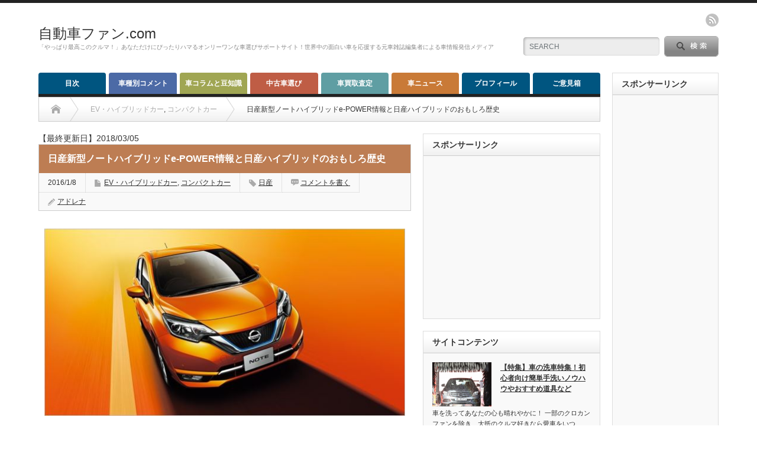

--- FILE ---
content_type: text/html; charset=UTF-8
request_url: https://jidoshafan.com/nissan-note-hybrid.html
body_size: 31181
content:
<!DOCTYPE html PUBLIC "-//W3C//DTD XHTML 1.1//EN" "http://www.w3.org/TR/xhtml11/DTD/xhtml11.dtd">
<!--[if lt IE 9]><html xmlns="http://www.w3.org/1999/xhtml" class="ie"><![endif]-->
<!--[if (gt IE 9)|!(IE)]><!--><html xmlns="http://www.w3.org/1999/xhtml"><!--<![endif]-->
<head profile="http://gmpg.org/xfn/11">
<meta http-equiv="Content-Type" content="text/html; charset=UTF-8" />
<meta http-equiv="X-UA-Compatible" content="IE=edge,chrome=1" />
<meta name="viewport" content="width=device-width" />
<title>日産新型ノートハイブリッドe-POWER情報と日産ハイブリッドのおもしろ歴史 | 自動車ファン.com</title>
<meta name="description" content="日産の新型ノートが熱い！ノートは今回のビッグマイナーチェンジでハイブリッド化されました。しかも名前がノートe-POWER！エレクトリックパワーと言う意味でしょう。" />





<!-- Google Tag Manager -->
<script>(function(w,d,s,l,i){w[l]=w[l]||[];w[l].push({'gtm.start':
new Date().getTime(),event:'gtm.js'});var f=d.getElementsByTagName(s)[0],
j=d.createElement(s),dl=l!='dataLayer'?'&l='+l:'';j.async=true;j.src=
'https://www.googletagmanager.com/gtm.js?id='+i+dl;f.parentNode.insertBefore(j,f);
})(window,document,'script','dataLayer','GTM-PG974H');</script>
<!-- End Google Tag Manager -->












<link rel="alternate" type="application/rss+xml" title="自動車ファン.com RSS Feed" href="https://jidoshafan.com/feed" />
<link rel="alternate" type="application/atom+xml" title="自動車ファン.com Atom Feed" href="https://jidoshafan.com/feed/atom" /> 
<link rel="pingback" href="https://jidoshafan.com/xmlrpc.php" />

 

<!-- All in One SEO Pack 3.2.10 によって Michael Torbert の Semper Fi Web Design[508,566] -->
<meta name="description"  content="日産の新型ノートが熱い！ ノートは今回のビッグマイナーチェンジでハイブリッド化されました。しかも名前がノートe-POWER！エレクトリックパワーと言う意味でしょう。正確に言うと現行の2代目ノートにハイブリッド仕様車が追加されたことになるのですが、一体どんな車に仕上がっているのでしょうか？新型日産ノートに迫ります。" />

<meta name="keywords"  content="e-power日産　ノート　新型　ハイブリッド,日産" />

<script type="application/ld+json" class="aioseop-schema">{"@context":"https://schema.org","@graph":[{"@type":"Organization","@id":"https://jidoshafan.com/#organization","url":"https://jidoshafan.com/","name":"\u81ea\u52d5\u8eca\u30d5\u30a1\u30f3.com","sameAs":[]},{"@type":"WebSite","@id":"https://jidoshafan.com/#website","url":"https://jidoshafan.com/","name":"\u81ea\u52d5\u8eca\u30d5\u30a1\u30f3.com","publisher":{"@id":"https://jidoshafan.com/#organization"}},{"@type":"WebPage","@id":"https://jidoshafan.com/nissan-note-hybrid.html#webpage","url":"https://jidoshafan.com/nissan-note-hybrid.html","inLanguage":"ja","name":"\u65e5\u7523\u65b0\u578b\u30ce\u30fc\u30c8\u30cf\u30a4\u30d6\u30ea\u30c3\u30c9e-POWER\u60c5\u5831\u3068\u65e5\u7523\u30cf\u30a4\u30d6\u30ea\u30c3\u30c9\u306e\u304a\u3082\u3057\u308d\u6b74\u53f2","isPartOf":{"@id":"https://jidoshafan.com/#website"},"image":{"@type":"ImageObject","@id":"https://jidoshafan.com/nissan-note-hybrid.html#primaryimage","url":"https://jidoshafan.com/wp-content/uploads/2016/01/nissan-note-e-power-01.jpg","width":611,"height":318},"primaryImageOfPage":{"@id":"https://jidoshafan.com/nissan-note-hybrid.html#primaryimage"},"datePublished":"2016-01-08T14:48:08+00:00","dateModified":"2018-03-05T03:51:28+00:00"},{"@type":"Article","@id":"https://jidoshafan.com/nissan-note-hybrid.html#article","isPartOf":{"@id":"https://jidoshafan.com/nissan-note-hybrid.html#webpage"},"author":{"@id":"https://jidoshafan.com/author/005car#author"},"headline":"\u65e5\u7523\u65b0\u578b\u30ce\u30fc\u30c8\u30cf\u30a4\u30d6\u30ea\u30c3\u30c9e-POWER\u60c5\u5831\u3068\u65e5\u7523\u30cf\u30a4\u30d6\u30ea\u30c3\u30c9\u306e\u304a\u3082\u3057\u308d\u6b74\u53f2","datePublished":"2016-01-08T14:48:08+00:00","dateModified":"2018-03-05T03:51:28+00:00","commentCount":0,"mainEntityOfPage":{"@id":"https://jidoshafan.com/nissan-note-hybrid.html#webpage"},"publisher":{"@id":"https://jidoshafan.com/#organization"},"articleSection":"EV\u30fb\u30cf\u30a4\u30d6\u30ea\u30c3\u30c9\u30ab\u30fc, \u30b3\u30f3\u30d1\u30af\u30c8\u30ab\u30fc, \u65e5\u7523, wp12","image":{"@type":"ImageObject","@id":"https://jidoshafan.com/nissan-note-hybrid.html#primaryimage","url":"https://jidoshafan.com/wp-content/uploads/2016/01/nissan-note-e-power-01.jpg","width":611,"height":318}},{"@type":"Person","@id":"https://jidoshafan.com/author/005car#author","name":"\u30a2\u30c9\u30ec\u30ca","sameAs":[]}]}</script>
<link rel="canonical" href="https://jidoshafan.com/nissan-note-hybrid.html" />
<!-- All in One SEO Pack -->
<link rel='dns-prefetch' href='//s0.wp.com' />
<link rel='dns-prefetch' href='//s.w.org' />
<link rel="alternate" type="application/rss+xml" title="自動車ファン.com &raquo; 日産新型ノートハイブリッドe-POWER情報と日産ハイブリッドのおもしろ歴史 のコメントのフィード" href="https://jidoshafan.com/nissan-note-hybrid.html/feed" />
		<script type="text/javascript">
			window._wpemojiSettings = {"baseUrl":"https:\/\/s.w.org\/images\/core\/emoji\/2.2.1\/72x72\/","ext":".png","svgUrl":"https:\/\/s.w.org\/images\/core\/emoji\/2.2.1\/svg\/","svgExt":".svg","source":{"concatemoji":"https:\/\/jidoshafan.com\/wp-includes\/js\/wp-emoji-release.min.js?ver=4.7.29"}};
			!function(t,a,e){var r,n,i,o=a.createElement("canvas"),l=o.getContext&&o.getContext("2d");function c(t){var e=a.createElement("script");e.src=t,e.defer=e.type="text/javascript",a.getElementsByTagName("head")[0].appendChild(e)}for(i=Array("flag","emoji4"),e.supports={everything:!0,everythingExceptFlag:!0},n=0;n<i.length;n++)e.supports[i[n]]=function(t){var e,a=String.fromCharCode;if(!l||!l.fillText)return!1;switch(l.clearRect(0,0,o.width,o.height),l.textBaseline="top",l.font="600 32px Arial",t){case"flag":return(l.fillText(a(55356,56826,55356,56819),0,0),o.toDataURL().length<3e3)?!1:(l.clearRect(0,0,o.width,o.height),l.fillText(a(55356,57331,65039,8205,55356,57096),0,0),e=o.toDataURL(),l.clearRect(0,0,o.width,o.height),l.fillText(a(55356,57331,55356,57096),0,0),e!==o.toDataURL());case"emoji4":return l.fillText(a(55357,56425,55356,57341,8205,55357,56507),0,0),e=o.toDataURL(),l.clearRect(0,0,o.width,o.height),l.fillText(a(55357,56425,55356,57341,55357,56507),0,0),e!==o.toDataURL()}return!1}(i[n]),e.supports.everything=e.supports.everything&&e.supports[i[n]],"flag"!==i[n]&&(e.supports.everythingExceptFlag=e.supports.everythingExceptFlag&&e.supports[i[n]]);e.supports.everythingExceptFlag=e.supports.everythingExceptFlag&&!e.supports.flag,e.DOMReady=!1,e.readyCallback=function(){e.DOMReady=!0},e.supports.everything||(r=function(){e.readyCallback()},a.addEventListener?(a.addEventListener("DOMContentLoaded",r,!1),t.addEventListener("load",r,!1)):(t.attachEvent("onload",r),a.attachEvent("onreadystatechange",function(){"complete"===a.readyState&&e.readyCallback()})),(r=e.source||{}).concatemoji?c(r.concatemoji):r.wpemoji&&r.twemoji&&(c(r.twemoji),c(r.wpemoji)))}(window,document,window._wpemojiSettings);
		</script>
		<style type="text/css">
img.wp-smiley,
img.emoji {
	display: inline !important;
	border: none !important;
	box-shadow: none !important;
	height: 1em !important;
	width: 1em !important;
	margin: 0 .07em !important;
	vertical-align: -0.1em !important;
	background: none !important;
	padding: 0 !important;
}
</style>
<link rel='stylesheet' id='arve-main-css'  href='https://jidoshafan.com/wp-content/plugins/advanced-responsive-video-embedder/build/main.css?ver=37296b95aef5dc6e795ec996d1aebbf6' type='text/css' media='all' />
<link rel='stylesheet' id='contact-form-7-css'  href='https://jidoshafan.com/wp-content/plugins/contact-form-7/includes/css/styles.css?ver=4.9.2' type='text/css' media='all' />
<link rel='stylesheet' id='toc-screen-css'  href='https://jidoshafan.com/wp-content/plugins/table-of-contents-plus/screen.min.css?ver=2411.1' type='text/css' media='all' />
<link rel='stylesheet' id='wp-polls-css'  href='https://jidoshafan.com/wp-content/plugins/wp-polls/polls-css.css?ver=2.73.8' type='text/css' media='all' />
<style id='wp-polls-inline-css' type='text/css'>
.wp-polls .pollbar {
	margin: 1px;
	font-size: 6px;
	line-height: 8px;
	height: 8px;
	background-image: url('https://jidoshafan.com/wp-content/plugins/wp-polls/images/default/pollbg.gif');
	border: 1px solid #c8c8c8;
}

</style>
<link rel='stylesheet' id='dashicons-css'  href='https://jidoshafan.com/wp-includes/css/dashicons.min.css?ver=4.7.29' type='text/css' media='all' />
<link rel='stylesheet' id='jetpack-widget-social-icons-styles-css'  href='https://jidoshafan.com/wp-content/plugins/jetpack/modules/widgets/social-icons/social-icons.css?ver=20170506' type='text/css' media='all' />
<link rel='stylesheet' id='tablepress-default-css'  href='https://jidoshafan.com/wp-content/plugins/tablepress/css/default.min.css?ver=1.8.1' type='text/css' media='all' />
<link rel='stylesheet' id='jetpack_css-css'  href='https://jidoshafan.com/wp-content/plugins/jetpack/css/jetpack.css?ver=6.5.4' type='text/css' media='all' />
<script type='text/javascript' src='https://jidoshafan.com/wp-includes/js/jquery/jquery.js?ver=1.12.4'></script>
<script type='text/javascript' src='https://jidoshafan.com/wp-includes/js/jquery/jquery-migrate.min.js?ver=1.4.1'></script>
<link rel='https://api.w.org/' href='https://jidoshafan.com/wp-json/' />
<link rel='prev' title='トヨタ・C-HRの発売日迫る！新型ハイブリッドSUVの実力は？' href='https://jidoshafan.com/toyota-c-hr.html' />
<link rel='next' title='2016F1ホンダエンジンはまたしても遅いのか？2015年製と比較' href='https://jidoshafan.com/f1-honda1.html' />
<link rel='shortlink' href='https://wp.me/p72mLt-6q' />
<link rel="alternate" type="application/json+oembed" href="https://jidoshafan.com/wp-json/oembed/1.0/embed?url=https%3A%2F%2Fjidoshafan.com%2Fnissan-note-hybrid.html" />
<link rel="alternate" type="text/xml+oembed" href="https://jidoshafan.com/wp-json/oembed/1.0/embed?url=https%3A%2F%2Fjidoshafan.com%2Fnissan-note-hybrid.html&#038;format=xml" />
<script type="text/javascript">
	window._wp_rp_static_base_url = 'https://wprp.zemanta.com/static/';
	window._wp_rp_wp_ajax_url = "https://jidoshafan.com/wp-admin/admin-ajax.php";
	window._wp_rp_plugin_version = '3.6.4';
	window._wp_rp_post_id = '398';
	window._wp_rp_num_rel_posts = '10';
	window._wp_rp_thumbnails = true;
	window._wp_rp_post_title = '%E6%97%A5%E7%94%A3%E6%96%B0%E5%9E%8B%E3%83%8E%E3%83%BC%E3%83%88%E3%83%8F%E3%82%A4%E3%83%96%E3%83%AA%E3%83%83%E3%83%89e-POWER%E6%83%85%E5%A0%B1%E3%81%A8%E6%97%A5%E7%94%A3%E3%83%8F%E3%82%A4%E3%83%96%E3%83%AA%E3%83%83%E3%83%89%E3%81%AE%E3%81%8A%E3%82%82%E3%81%97%E3%82%8D%E6%AD%B4%E5%8F%B2';
	window._wp_rp_post_tags = ['%E6%97%A5%E7%94%A3', 'ev%E3%83%BB%E3%83%8F%E3%82%A4%E3%83%96%E3%83%AA%E3%83%83%E3%83%89%E3%82%AB%E3%83%BC', '%E3%82%B3%E3%83%B3%E3%83%91%E3%82%AF%E3%83%88%E3%82%AB%E3%83%BC', 'color', 'alt'];
	window._wp_rp_promoted_content = true;
</script>
<link rel="stylesheet" href="https://jidoshafan.com/wp-content/plugins/wordpress-23-related-posts-plugin/static/themes/vertical-m.css?version=3.6.4" />
        <!-- Copyright protection script -->
        <meta http-equiv="imagetoolbar" content="no">
        <script>
            /*<![CDATA[*/
            document.oncontextmenu = function () {
                return false;
            };
            /*]]>*/
        </script>
        <script type="text/javascript">
            /*<![CDATA[*/
            document.onselectstart = function () {
                event = event || window.event;
                var custom_input = event.target || event.srcElement;

                if (custom_input.type !== "text" && custom_input.type !== "textarea" && custom_input.type !== "password") {
                    return false;
                } else {
                    return true;
                }

            };
            if (window.sidebar) {
                document.onmousedown = function (e) {
                    var obj = e.target;
                    if (obj.tagName.toUpperCase() === 'SELECT'
                        || obj.tagName.toUpperCase() === "INPUT"
                        || obj.tagName.toUpperCase() === "TEXTAREA"
                        || obj.tagName.toUpperCase() === "PASSWORD") {
                        return true;
                    } else {
                        return false;
                    }
                };
            }
            window.onload = function () {
                document.body.style.webkitTouchCallout = 'none';
                document.body.style.KhtmlUserSelect = 'none';
            }
            /*]]>*/
        </script>
        <script type="text/javascript">
            /*<![CDATA[*/
            if (parent.frames.length > 0) {
                top.location.replace(document.location);
            }
            /*]]>*/
        </script>
        <script>
            /*<![CDATA[*/
            document.ondragstart = function () {
                return false;
            };
            /*]]>*/
        </script>
        <style type="text/css">

            * {
                -webkit-touch-callout: none;
                -webkit-user-select: none;
                -moz-user-select: none;
                user-select: none;
            }

            img {
                -webkit-touch-callout: none;
                -webkit-user-select: none;
                -moz-user-select: none;
                user-select: none;
            }

            input, textarea, select {
	            -webkit-user-select: auto;
            }

        </style>
        <!-- End Copyright protection script -->

        <!-- Source hidden -->

        
<link rel='dns-prefetch' href='//v0.wordpress.com'/>
<link rel='dns-prefetch' href='//widgets.wp.com'/>
<link rel='dns-prefetch' href='//s0.wp.com'/>
<link rel='dns-prefetch' href='//0.gravatar.com'/>
<link rel='dns-prefetch' href='//1.gravatar.com'/>
<link rel='dns-prefetch' href='//2.gravatar.com'/>
<style type='text/css'>img#wpstats{display:none}</style><style type="text/css"></style><style type="text/css">.broken_link, a.broken_link {
	text-decoration: line-through;
}</style>
<!-- Jetpack Open Graph Tags -->
<meta property="og:type" content="article" />
<meta property="og:title" content="日産新型ノートハイブリッドe-POWER情報と日産ハイブリッドのおもしろ歴史" />
<meta property="og:url" content="https://jidoshafan.com/nissan-note-hybrid.html" />
<meta property="og:description" content="日産の新型ノートが熱い！ ノートは今回のビッグマイナーチェンジでハイブリッド化されました。しかも名前がノートe&hellip;" />
<meta property="article:published_time" content="2016-01-08T14:48:08+00:00" />
<meta property="article:modified_time" content="2018-03-05T03:51:28+00:00" />
<meta property="og:site_name" content="自動車ファン.com" />
<meta property="og:image" content="https://jidoshafan.com/wp-content/uploads/2016/01/nissan-note-e-power-01.jpg" />
<meta property="og:image:width" content="611" />
<meta property="og:image:height" content="318" />
<meta property="og:locale" content="ja_JP" />
<meta name="twitter:text:title" content="日産新型ノートハイブリッドe-POWER情報と日産ハイブリッドのおもしろ歴史" />
<meta name="twitter:image" content="https://jidoshafan.com/wp-content/uploads/2016/01/nissan-note-e-power-01.jpg?w=640" />
<meta name="twitter:card" content="summary_large_image" />

<!-- End Jetpack Open Graph Tags -->
<link rel="icon" href="https://jidoshafan.com/wp-content/uploads/2015/12/cropped-honda-s600-60x60.png" sizes="32x32" />
<link rel="icon" href="https://jidoshafan.com/wp-content/uploads/2015/12/cropped-honda-s600-300x300.png" sizes="192x192" />
<link rel="apple-touch-icon-precomposed" href="https://jidoshafan.com/wp-content/uploads/2015/12/cropped-honda-s600-300x300.png" />
<meta name="msapplication-TileImage" content="https://jidoshafan.com/wp-content/uploads/2015/12/cropped-honda-s600-300x300.png" />

<link rel="stylesheet" href="https://jidoshafan.com/wp-content/themes/opinion_tcd018/style.css?ver=" type="text/css" />
<link rel="stylesheet" href="https://jidoshafan.com/wp-content/themes/opinion_tcd018/comment-style.css?ver=" type="text/css" />

<link rel="stylesheet" media="screen and (min-width:641px)" href="https://jidoshafan.com/wp-content/themes/opinion_tcd018/style_pc.css?ver=" type="text/css" />
<link rel="stylesheet" media="screen and (max-width:640px)" href="https://jidoshafan.com/wp-content/themes/opinion_tcd018/style_sp.css?ver=" type="text/css" />

<link rel="stylesheet" href="https://jidoshafan.com/wp-content/themes/opinion_tcd018-child/japanese.css?ver=" type="text/css" />

<script type="text/javascript" src="https://jidoshafan.com/wp-content/themes/opinion_tcd018/js/jscript.js?ver="></script>
<script type="text/javascript" src="https://jidoshafan.com/wp-content/themes/opinion_tcd018/js/scroll.js?ver="></script>
<script type="text/javascript" src="https://jidoshafan.com/wp-content/themes/opinion_tcd018/js/comment.js?ver="></script>
<script type="text/javascript" src="https://jidoshafan.com/wp-content/themes/opinion_tcd018/js/rollover.js?ver="></script>
<!--[if lt IE 9]>
<link id="stylesheet" rel="stylesheet" href="https://jidoshafan.com/wp-content/themes/opinion_tcd018/style_pc.css?ver=" type="text/css" />
<script type="text/javascript" src="https://jidoshafan.com/wp-content/themes/opinion_tcd018/js/ie.js?ver="></script>
<link rel="stylesheet" href="https://jidoshafan.com/wp-content/themes/opinion_tcd018/ie.css" type="text/css" />
<![endif]-->

<!--[if IE 7]>
<link rel="stylesheet" href="https://jidoshafan.com/wp-content/themes/opinion_tcd018/ie7.css" type="text/css" />
<![endif]-->


<style type="text/css">

body { font-size:14px; }

a:hover, #index_featured_post .post2 h4.title a:hover, #index_featured_post a, #logo a:hover, #footer_logo_text a:hover
 { color:#005580; }

.pc #global_menu li a, .archive_headline, .page_navi a:hover:hover, #single_title h2, #submit_comment:hover, #author_link:hover, #previous_next_post a:hover, #news_title h2,
 .profile_author_link:hover, #return_top, .author_social_link li.author_link a
 { background-color:#005580; }

#comment_textarea textarea:focus, #guest_info input:focus
 { border-color:#005580; }

#index_featured_post .post2 h4.title a:hover, #index_featured_post a:hover
 { color:#4FACBA; }

.pc #global_menu li a:hover, #return_top:hover, .author_social_link li.author_link a:hover
 { background-color:#4FACBA; }

.pc #global_menu ul li.menu-category-11 a { background:#962929; } .pc #global_menu ul li.menu-category-11 a:hover { background:#4FACBA; } .flex-control-nav p span.category-link-11 { color:#962929; } #index-category-post-11 .headline1 { border-left:5px solid #962929; } #index-category-post-11 a:hover { color:#962929; } .category-11 a:hover { color:#962929; } .category-11 .archive_headline { background:#962929; } .category-11 #post_list a:hover { color:#962929; } .category-11 .post a { color:#962929; } .category-11 .post a:hover { color:#4FACBA; } .category-11 .page_navi a:hover { color:#fff; background:#962929; } .category-11 #guest_info input:focus { border:1px solid #962929; } .category-11 #comment_textarea textarea:focus { border:1px solid #962929; } .category-11 #submit_comment:hover { background:#962929; } .category-11 #previous_next_post a:hover { background-color:#962929; } .category-11 #single_author_link:hover { background-color:#962929; } .category-11 #single_author_post li li a:hover { color:#962929; } .category-11 #post_pagination a:hover { background-color:#962929; } .category-11 #single_title h2 { background:#962929; } .category-11 .author_social_link li.author_link a { background-color:#962929; } .category-11 .author_social_link li.author_link a:hover { background-color:#4FACBA; } .pc #global_menu ul li.menu-category-7 a { background:#4C6AA6; } .pc #global_menu ul li.menu-category-7 a:hover { background:#4FACBA; } .flex-control-nav p span.category-link-7 { color:#4C6AA6; } #index-category-post-7 .headline1 { border-left:5px solid #4C6AA6; } #index-category-post-7 a:hover { color:#4C6AA6; } .category-7 a:hover { color:#4C6AA6; } .category-7 .archive_headline { background:#4C6AA6; } .category-7 #post_list a:hover { color:#4C6AA6; } .category-7 .post a { color:#4C6AA6; } .category-7 .post a:hover { color:#4FACBA; } .category-7 .page_navi a:hover { color:#fff; background:#4C6AA6; } .category-7 #guest_info input:focus { border:1px solid #4C6AA6; } .category-7 #comment_textarea textarea:focus { border:1px solid #4C6AA6; } .category-7 #submit_comment:hover { background:#4C6AA6; } .category-7 #previous_next_post a:hover { background-color:#4C6AA6; } .category-7 #single_author_link:hover { background-color:#4C6AA6; } .category-7 #single_author_post li li a:hover { color:#4C6AA6; } .category-7 #post_pagination a:hover { background-color:#4C6AA6; } .category-7 #single_title h2 { background:#4C6AA6; } .category-7 .author_social_link li.author_link a { background-color:#4C6AA6; } .category-7 .author_social_link li.author_link a:hover { background-color:#4FACBA; } .pc #global_menu ul li.menu-category-12 a { background:#37889C; } .pc #global_menu ul li.menu-category-12 a:hover { background:#4FACBA; } .flex-control-nav p span.category-link-12 { color:#37889C; } #index-category-post-12 .headline1 { border-left:5px solid #37889C; } #index-category-post-12 a:hover { color:#37889C; } .category-12 a:hover { color:#37889C; } .category-12 .archive_headline { background:#37889C; } .category-12 #post_list a:hover { color:#37889C; } .category-12 .post a { color:#37889C; } .category-12 .post a:hover { color:#4FACBA; } .category-12 .page_navi a:hover { color:#fff; background:#37889C; } .category-12 #guest_info input:focus { border:1px solid #37889C; } .category-12 #comment_textarea textarea:focus { border:1px solid #37889C; } .category-12 #submit_comment:hover { background:#37889C; } .category-12 #previous_next_post a:hover { background-color:#37889C; } .category-12 #single_author_link:hover { background-color:#37889C; } .category-12 #single_author_post li li a:hover { color:#37889C; } .category-12 #post_pagination a:hover { background-color:#37889C; } .category-12 #single_title h2 { background:#37889C; } .category-12 .author_social_link li.author_link a { background-color:#37889C; } .category-12 .author_social_link li.author_link a:hover { background-color:#4FACBA; } .pc #global_menu ul li.menu-category-60 a { background:#B56F51; } .pc #global_menu ul li.menu-category-60 a:hover { background:#4FACBA; } .flex-control-nav p span.category-link-60 { color:#B56F51; } #index-category-post-60 .headline1 { border-left:5px solid #B56F51; } #index-category-post-60 a:hover { color:#B56F51; } .category-60 a:hover { color:#B56F51; } .category-60 .archive_headline { background:#B56F51; } .category-60 #post_list a:hover { color:#B56F51; } .category-60 .post a { color:#B56F51; } .category-60 .post a:hover { color:#4FACBA; } .category-60 .page_navi a:hover { color:#fff; background:#B56F51; } .category-60 #guest_info input:focus { border:1px solid #B56F51; } .category-60 #comment_textarea textarea:focus { border:1px solid #B56F51; } .category-60 #submit_comment:hover { background:#B56F51; } .category-60 #previous_next_post a:hover { background-color:#B56F51; } .category-60 #single_author_link:hover { background-color:#B56F51; } .category-60 #single_author_post li li a:hover { color:#B56F51; } .category-60 #post_pagination a:hover { background-color:#B56F51; } .category-60 #single_title h2 { background:#B56F51; } .category-60 .author_social_link li.author_link a { background-color:#B56F51; } .category-60 .author_social_link li.author_link a:hover { background-color:#4FACBA; } .pc #global_menu ul li.menu-category-9 a { background:#769987; } .pc #global_menu ul li.menu-category-9 a:hover { background:#4FACBA; } .flex-control-nav p span.category-link-9 { color:#769987; } #index-category-post-9 .headline1 { border-left:5px solid #769987; } #index-category-post-9 a:hover { color:#769987; } .category-9 a:hover { color:#769987; } .category-9 .archive_headline { background:#769987; } .category-9 #post_list a:hover { color:#769987; } .category-9 .post a { color:#769987; } .category-9 .post a:hover { color:#4FACBA; } .category-9 .page_navi a:hover { color:#fff; background:#769987; } .category-9 #guest_info input:focus { border:1px solid #769987; } .category-9 #comment_textarea textarea:focus { border:1px solid #769987; } .category-9 #submit_comment:hover { background:#769987; } .category-9 #previous_next_post a:hover { background-color:#769987; } .category-9 #single_author_link:hover { background-color:#769987; } .category-9 #single_author_post li li a:hover { color:#769987; } .category-9 #post_pagination a:hover { background-color:#769987; } .category-9 #single_title h2 { background:#769987; } .category-9 .author_social_link li.author_link a { background-color:#769987; } .category-9 .author_social_link li.author_link a:hover { background-color:#4FACBA; } .pc #global_menu ul li.menu-category-25 a { background:#44B9BD; } .pc #global_menu ul li.menu-category-25 a:hover { background:#4FACBA; } .flex-control-nav p span.category-link-25 { color:#44B9BD; } #index-category-post-25 .headline1 { border-left:5px solid #44B9BD; } #index-category-post-25 a:hover { color:#44B9BD; } .category-25 a:hover { color:#44B9BD; } .category-25 .archive_headline { background:#44B9BD; } .category-25 #post_list a:hover { color:#44B9BD; } .category-25 .post a { color:#44B9BD; } .category-25 .post a:hover { color:#4FACBA; } .category-25 .page_navi a:hover { color:#fff; background:#44B9BD; } .category-25 #guest_info input:focus { border:1px solid #44B9BD; } .category-25 #comment_textarea textarea:focus { border:1px solid #44B9BD; } .category-25 #submit_comment:hover { background:#44B9BD; } .category-25 #previous_next_post a:hover { background-color:#44B9BD; } .category-25 #single_author_link:hover { background-color:#44B9BD; } .category-25 #single_author_post li li a:hover { color:#44B9BD; } .category-25 #post_pagination a:hover { background-color:#44B9BD; } .category-25 #single_title h2 { background:#44B9BD; } .category-25 .author_social_link li.author_link a { background-color:#44B9BD; } .category-25 .author_social_link li.author_link a:hover { background-color:#4FACBA; } .pc #global_menu ul li.menu-category-26 a { background:#5F9EA3; } .pc #global_menu ul li.menu-category-26 a:hover { background:#4FACBA; } .flex-control-nav p span.category-link-26 { color:#5F9EA3; } #index-category-post-26 .headline1 { border-left:5px solid #5F9EA3; } #index-category-post-26 a:hover { color:#5F9EA3; } .category-26 a:hover { color:#5F9EA3; } .category-26 .archive_headline { background:#5F9EA3; } .category-26 #post_list a:hover { color:#5F9EA3; } .category-26 .post a { color:#5F9EA3; } .category-26 .post a:hover { color:#4FACBA; } .category-26 .page_navi a:hover { color:#fff; background:#5F9EA3; } .category-26 #guest_info input:focus { border:1px solid #5F9EA3; } .category-26 #comment_textarea textarea:focus { border:1px solid #5F9EA3; } .category-26 #submit_comment:hover { background:#5F9EA3; } .category-26 #previous_next_post a:hover { background-color:#5F9EA3; } .category-26 #single_author_link:hover { background-color:#5F9EA3; } .category-26 #single_author_post li li a:hover { color:#5F9EA3; } .category-26 #post_pagination a:hover { background-color:#5F9EA3; } .category-26 #single_title h2 { background:#5F9EA3; } .category-26 .author_social_link li.author_link a { background-color:#5F9EA3; } .category-26 .author_social_link li.author_link a:hover { background-color:#4FACBA; } .pc #global_menu ul li.menu-category-2 a { background:#596399; } .pc #global_menu ul li.menu-category-2 a:hover { background:#4FACBA; } .flex-control-nav p span.category-link-2 { color:#596399; } #index-category-post-2 .headline1 { border-left:5px solid #596399; } #index-category-post-2 a:hover { color:#596399; } .category-2 a:hover { color:#596399; } .category-2 .archive_headline { background:#596399; } .category-2 #post_list a:hover { color:#596399; } .category-2 .post a { color:#596399; } .category-2 .post a:hover { color:#4FACBA; } .category-2 .page_navi a:hover { color:#fff; background:#596399; } .category-2 #guest_info input:focus { border:1px solid #596399; } .category-2 #comment_textarea textarea:focus { border:1px solid #596399; } .category-2 #submit_comment:hover { background:#596399; } .category-2 #previous_next_post a:hover { background-color:#596399; } .category-2 #single_author_link:hover { background-color:#596399; } .category-2 #single_author_post li li a:hover { color:#596399; } .category-2 #post_pagination a:hover { background-color:#596399; } .category-2 #single_title h2 { background:#596399; } .category-2 .author_social_link li.author_link a { background-color:#596399; } .category-2 .author_social_link li.author_link a:hover { background-color:#4FACBA; } .pc #global_menu ul li.menu-category-43 a { background:#BF5D45; } .pc #global_menu ul li.menu-category-43 a:hover { background:#4FACBA; } .flex-control-nav p span.category-link-43 { color:#BF5D45; } #index-category-post-43 .headline1 { border-left:5px solid #BF5D45; } #index-category-post-43 a:hover { color:#BF5D45; } .category-43 a:hover { color:#BF5D45; } .category-43 .archive_headline { background:#BF5D45; } .category-43 #post_list a:hover { color:#BF5D45; } .category-43 .post a { color:#BF5D45; } .category-43 .post a:hover { color:#4FACBA; } .category-43 .page_navi a:hover { color:#fff; background:#BF5D45; } .category-43 #guest_info input:focus { border:1px solid #BF5D45; } .category-43 #comment_textarea textarea:focus { border:1px solid #BF5D45; } .category-43 #submit_comment:hover { background:#BF5D45; } .category-43 #previous_next_post a:hover { background-color:#BF5D45; } .category-43 #single_author_link:hover { background-color:#BF5D45; } .category-43 #single_author_post li li a:hover { color:#BF5D45; } .category-43 #post_pagination a:hover { background-color:#BF5D45; } .category-43 #single_title h2 { background:#BF5D45; } .category-43 .author_social_link li.author_link a { background-color:#BF5D45; } .category-43 .author_social_link li.author_link a:hover { background-color:#4FACBA; } .pc #global_menu ul li.menu-category-40 a { background:#A3B6D4; } .pc #global_menu ul li.menu-category-40 a:hover { background:#4FACBA; } .flex-control-nav p span.category-link-40 { color:#A3B6D4; } #index-category-post-40 .headline1 { border-left:5px solid #A3B6D4; } #index-category-post-40 a:hover { color:#A3B6D4; } .category-40 a:hover { color:#A3B6D4; } .category-40 .archive_headline { background:#A3B6D4; } .category-40 #post_list a:hover { color:#A3B6D4; } .category-40 .post a { color:#A3B6D4; } .category-40 .post a:hover { color:#4FACBA; } .category-40 .page_navi a:hover { color:#fff; background:#A3B6D4; } .category-40 #guest_info input:focus { border:1px solid #A3B6D4; } .category-40 #comment_textarea textarea:focus { border:1px solid #A3B6D4; } .category-40 #submit_comment:hover { background:#A3B6D4; } .category-40 #previous_next_post a:hover { background-color:#A3B6D4; } .category-40 #single_author_link:hover { background-color:#A3B6D4; } .category-40 #single_author_post li li a:hover { color:#A3B6D4; } .category-40 #post_pagination a:hover { background-color:#A3B6D4; } .category-40 #single_title h2 { background:#A3B6D4; } .category-40 .author_social_link li.author_link a { background-color:#A3B6D4; } .category-40 .author_social_link li.author_link a:hover { background-color:#4FACBA; } .pc #global_menu ul li.menu-category-63 a { background:#CC6F04; } .pc #global_menu ul li.menu-category-63 a:hover { background:#4FACBA; } .flex-control-nav p span.category-link-63 { color:#CC6F04; } #index-category-post-63 .headline1 { border-left:5px solid #CC6F04; } #index-category-post-63 a:hover { color:#CC6F04; } .category-63 a:hover { color:#CC6F04; } .category-63 .archive_headline { background:#CC6F04; } .category-63 #post_list a:hover { color:#CC6F04; } .category-63 .post a { color:#CC6F04; } .category-63 .post a:hover { color:#4FACBA; } .category-63 .page_navi a:hover { color:#fff; background:#CC6F04; } .category-63 #guest_info input:focus { border:1px solid #CC6F04; } .category-63 #comment_textarea textarea:focus { border:1px solid #CC6F04; } .category-63 #submit_comment:hover { background:#CC6F04; } .category-63 #previous_next_post a:hover { background-color:#CC6F04; } .category-63 #single_author_link:hover { background-color:#CC6F04; } .category-63 #single_author_post li li a:hover { color:#CC6F04; } .category-63 #post_pagination a:hover { background-color:#CC6F04; } .category-63 #single_title h2 { background:#CC6F04; } .category-63 .author_social_link li.author_link a { background-color:#CC6F04; } .category-63 .author_social_link li.author_link a:hover { background-color:#4FACBA; } .pc #global_menu ul li.menu-category-3 a { background:#BA8AAA; } .pc #global_menu ul li.menu-category-3 a:hover { background:#4FACBA; } .flex-control-nav p span.category-link-3 { color:#BA8AAA; } #index-category-post-3 .headline1 { border-left:5px solid #BA8AAA; } #index-category-post-3 a:hover { color:#BA8AAA; } .category-3 a:hover { color:#BA8AAA; } .category-3 .archive_headline { background:#BA8AAA; } .category-3 #post_list a:hover { color:#BA8AAA; } .category-3 .post a { color:#BA8AAA; } .category-3 .post a:hover { color:#4FACBA; } .category-3 .page_navi a:hover { color:#fff; background:#BA8AAA; } .category-3 #guest_info input:focus { border:1px solid #BA8AAA; } .category-3 #comment_textarea textarea:focus { border:1px solid #BA8AAA; } .category-3 #submit_comment:hover { background:#BA8AAA; } .category-3 #previous_next_post a:hover { background-color:#BA8AAA; } .category-3 #single_author_link:hover { background-color:#BA8AAA; } .category-3 #single_author_post li li a:hover { color:#BA8AAA; } .category-3 #post_pagination a:hover { background-color:#BA8AAA; } .category-3 #single_title h2 { background:#BA8AAA; } .category-3 .author_social_link li.author_link a { background-color:#BA8AAA; } .category-3 .author_social_link li.author_link a:hover { background-color:#4FACBA; } .pc #global_menu ul li.menu-category-62 a { background:#A16565; } .pc #global_menu ul li.menu-category-62 a:hover { background:#4FACBA; } .flex-control-nav p span.category-link-62 { color:#A16565; } #index-category-post-62 .headline1 { border-left:5px solid #A16565; } #index-category-post-62 a:hover { color:#A16565; } .category-62 a:hover { color:#A16565; } .category-62 .archive_headline { background:#A16565; } .category-62 #post_list a:hover { color:#A16565; } .category-62 .post a { color:#A16565; } .category-62 .post a:hover { color:#4FACBA; } .category-62 .page_navi a:hover { color:#fff; background:#A16565; } .category-62 #guest_info input:focus { border:1px solid #A16565; } .category-62 #comment_textarea textarea:focus { border:1px solid #A16565; } .category-62 #submit_comment:hover { background:#A16565; } .category-62 #previous_next_post a:hover { background-color:#A16565; } .category-62 #single_author_link:hover { background-color:#A16565; } .category-62 #single_author_post li li a:hover { color:#A16565; } .category-62 #post_pagination a:hover { background-color:#A16565; } .category-62 #single_title h2 { background:#A16565; } .category-62 .author_social_link li.author_link a { background-color:#A16565; } .category-62 .author_social_link li.author_link a:hover { background-color:#4FACBA; } .pc #global_menu ul li.menu-category-10 a { background:#BD7D53; } .pc #global_menu ul li.menu-category-10 a:hover { background:#4FACBA; } .flex-control-nav p span.category-link-10 { color:#BD7D53; } #index-category-post-10 .headline1 { border-left:5px solid #BD7D53; } #index-category-post-10 a:hover { color:#BD7D53; } .category-10 a:hover { color:#BD7D53; } .category-10 .archive_headline { background:#BD7D53; } .category-10 #post_list a:hover { color:#BD7D53; } .category-10 .post a { color:#BD7D53; } .category-10 .post a:hover { color:#4FACBA; } .category-10 .page_navi a:hover { color:#fff; background:#BD7D53; } .category-10 #guest_info input:focus { border:1px solid #BD7D53; } .category-10 #comment_textarea textarea:focus { border:1px solid #BD7D53; } .category-10 #submit_comment:hover { background:#BD7D53; } .category-10 #previous_next_post a:hover { background-color:#BD7D53; } .category-10 #single_author_link:hover { background-color:#BD7D53; } .category-10 #single_author_post li li a:hover { color:#BD7D53; } .category-10 #post_pagination a:hover { background-color:#BD7D53; } .category-10 #single_title h2 { background:#BD7D53; } .category-10 .author_social_link li.author_link a { background-color:#BD7D53; } .category-10 .author_social_link li.author_link a:hover { background-color:#4FACBA; } .pc #global_menu ul li.menu-category-6 a { background:#A0A653; } .pc #global_menu ul li.menu-category-6 a:hover { background:#4FACBA; } .flex-control-nav p span.category-link-6 { color:#A0A653; } #index-category-post-6 .headline1 { border-left:5px solid #A0A653; } #index-category-post-6 a:hover { color:#A0A653; } .category-6 a:hover { color:#A0A653; } .category-6 .archive_headline { background:#A0A653; } .category-6 #post_list a:hover { color:#A0A653; } .category-6 .post a { color:#A0A653; } .category-6 .post a:hover { color:#4FACBA; } .category-6 .page_navi a:hover { color:#fff; background:#A0A653; } .category-6 #guest_info input:focus { border:1px solid #A0A653; } .category-6 #comment_textarea textarea:focus { border:1px solid #A0A653; } .category-6 #submit_comment:hover { background:#A0A653; } .category-6 #previous_next_post a:hover { background-color:#A0A653; } .category-6 #single_author_link:hover { background-color:#A0A653; } .category-6 #single_author_post li li a:hover { color:#A0A653; } .category-6 #post_pagination a:hover { background-color:#A0A653; } .category-6 #single_title h2 { background:#A0A653; } .category-6 .author_social_link li.author_link a { background-color:#A0A653; } .category-6 .author_social_link li.author_link a:hover { background-color:#4FACBA; } .pc #global_menu ul li.menu-category-8 a { background:#B09E2A; } .pc #global_menu ul li.menu-category-8 a:hover { background:#4FACBA; } .flex-control-nav p span.category-link-8 { color:#B09E2A; } #index-category-post-8 .headline1 { border-left:5px solid #B09E2A; } #index-category-post-8 a:hover { color:#B09E2A; } .category-8 a:hover { color:#B09E2A; } .category-8 .archive_headline { background:#B09E2A; } .category-8 #post_list a:hover { color:#B09E2A; } .category-8 .post a { color:#B09E2A; } .category-8 .post a:hover { color:#4FACBA; } .category-8 .page_navi a:hover { color:#fff; background:#B09E2A; } .category-8 #guest_info input:focus { border:1px solid #B09E2A; } .category-8 #comment_textarea textarea:focus { border:1px solid #B09E2A; } .category-8 #submit_comment:hover { background:#B09E2A; } .category-8 #previous_next_post a:hover { background-color:#B09E2A; } .category-8 #single_author_link:hover { background-color:#B09E2A; } .category-8 #single_author_post li li a:hover { color:#B09E2A; } .category-8 #post_pagination a:hover { background-color:#B09E2A; } .category-8 #single_title h2 { background:#B09E2A; } .category-8 .author_social_link li.author_link a { background-color:#B09E2A; } .category-8 .author_social_link li.author_link a:hover { background-color:#4FACBA; } .pc #global_menu ul li.menu-category-21 a { background:#C97A37; } .pc #global_menu ul li.menu-category-21 a:hover { background:#4FACBA; } .flex-control-nav p span.category-link-21 { color:#C97A37; } #index-category-post-21 .headline1 { border-left:5px solid #C97A37; } #index-category-post-21 a:hover { color:#C97A37; } .category-21 a:hover { color:#C97A37; } .category-21 .archive_headline { background:#C97A37; } .category-21 #post_list a:hover { color:#C97A37; } .category-21 .post a { color:#C97A37; } .category-21 .post a:hover { color:#4FACBA; } .category-21 .page_navi a:hover { color:#fff; background:#C97A37; } .category-21 #guest_info input:focus { border:1px solid #C97A37; } .category-21 #comment_textarea textarea:focus { border:1px solid #C97A37; } .category-21 #submit_comment:hover { background:#C97A37; } .category-21 #previous_next_post a:hover { background-color:#C97A37; } .category-21 #single_author_link:hover { background-color:#C97A37; } .category-21 #single_author_post li li a:hover { color:#C97A37; } .category-21 #post_pagination a:hover { background-color:#C97A37; } .category-21 #single_title h2 { background:#C97A37; } .category-21 .author_social_link li.author_link a { background-color:#C97A37; } .category-21 .author_social_link li.author_link a:hover { background-color:#4FACBA; } .pc #global_menu ul li.menu-category-4 a { background:#A65151; } .pc #global_menu ul li.menu-category-4 a:hover { background:#4FACBA; } .flex-control-nav p span.category-link-4 { color:#A65151; } #index-category-post-4 .headline1 { border-left:5px solid #A65151; } #index-category-post-4 a:hover { color:#A65151; } .category-4 a:hover { color:#A65151; } .category-4 .archive_headline { background:#A65151; } .category-4 #post_list a:hover { color:#A65151; } .category-4 .post a { color:#A65151; } .category-4 .post a:hover { color:#4FACBA; } .category-4 .page_navi a:hover { color:#fff; background:#A65151; } .category-4 #guest_info input:focus { border:1px solid #A65151; } .category-4 #comment_textarea textarea:focus { border:1px solid #A65151; } .category-4 #submit_comment:hover { background:#A65151; } .category-4 #previous_next_post a:hover { background-color:#A65151; } .category-4 #single_author_link:hover { background-color:#A65151; } .category-4 #single_author_post li li a:hover { color:#A65151; } .category-4 #post_pagination a:hover { background-color:#A65151; } .category-4 #single_title h2 { background:#A65151; } .category-4 .author_social_link li.author_link a { background-color:#A65151; } .category-4 .author_social_link li.author_link a:hover { background-color:#4FACBA; } .pc #global_menu ul li.menu-category-59 a { background:#E4016D; } .pc #global_menu ul li.menu-category-59 a:hover { background:#4FACBA; } .flex-control-nav p span.category-link-59 { color:#E4016D; } #index-category-post-59 .headline1 { border-left:5px solid #E4016D; } #index-category-post-59 a:hover { color:#E4016D; } .category-59 a:hover { color:#E4016D; } .category-59 .archive_headline { background:#E4016D; } .category-59 #post_list a:hover { color:#E4016D; } .category-59 .post a { color:#E4016D; } .category-59 .post a:hover { color:#4FACBA; } .category-59 .page_navi a:hover { color:#fff; background:#E4016D; } .category-59 #guest_info input:focus { border:1px solid #E4016D; } .category-59 #comment_textarea textarea:focus { border:1px solid #E4016D; } .category-59 #submit_comment:hover { background:#E4016D; } .category-59 #previous_next_post a:hover { background-color:#E4016D; } .category-59 #single_author_link:hover { background-color:#E4016D; } .category-59 #single_author_post li li a:hover { color:#E4016D; } .category-59 #post_pagination a:hover { background-color:#E4016D; } .category-59 #single_title h2 { background:#E4016D; } .category-59 .author_social_link li.author_link a { background-color:#E4016D; } .category-59 .author_social_link li.author_link a:hover { background-color:#4FACBA; } 
/* ----------------------------------------------------------------------		
 headline - 見出しのスタイル		
---------------------------------------------------------------------- */		
.news_headline1{
	position: relative;
	padding: .75em 1em .75em 1.5em;
	border: 1px solid #ccc;
        line-height: 30px;
        font-size: 1.4em;
        border-radius: 6px;
        box-shadow: 0 2px 6px rgba(0, 0, 0, .15);
}
.news_headline1:after {
	position: absolute;
	top: .5em;
	left: .5em;
	content: '';
	width: 6px;
	height: -webkit-calc(100% - 1em);
	height: calc(100% - 1em);
	background-color: #CA4343;
	border-radius: 10px;
} 	

.post .news_headline2{ 
padding: .5em .75em;
border: 1px solid #ccc;
border-radius: 4px;
font-size: 1.2em;
box-shadow: 0 2px 6px rgba(0, 0, 0, .15);
}



/*　画像に枠線を付ける　*/
.image-waku img {
    border:solid 3px #EEEFF0;
}

/*　リンク文字色を変更する（全記事に適用する）　*/
.category-1 .post a, 
.category-2 .post a, 
.category-3 .post a, 
.category-4 .post a, 
.category-5 .post a, 
.category-6 .post a, 
.category-7 .post a, 
.category-8 .post a, 
.category-9 .post a, 
.category-10 .post a, 
.category-10 .post a, 
.category-11 .post a,
.category-12 .post a,
.category-13 .post a,
.category-14 .post a,
.category-15 .post a,
.category-16 .post a,
.category-17 .post a,
.category-18 .post a,
.category-19 .post a,
.category-20 .post a,
.category-21 .post a,
.category-22 .post a,
.category-23 .post a,
.category-24 .post a,
.category-25 .post a,
.category-26 .post a,
.category-27 .post a,
.category-28 .post a,
.category-29 .post a,
.category-30 .post a,
.category-31 .post a,
.category-32 .post a,
.category-33 .post a,
.category-34 .post a,
.category-35 .post a,
.category-36 .post a,
.category-37 .post a,
.category-38 .post a,
.category-39 .post a,
.category-40 .post a,
.category-41 .post a,
.category-42 .post a,
.category-43 .post a,
.category-44 .post a,
.category-45 .post a,
.category-46 .post a,
.category-47 .post a,
.category-48 .post a,
.category-49 .post a,
.category-50 .post a,
.category-51 .post a,
.category-52 .post a,
.category-53 .post a,
.category-54 .post a,
.category-55 .post a,
.category-56 .post a,
.category-57 .post a,
.category-58 .post a,
.category-59 .post a,
.category-60 .post a,
.category-61 .post a,
.category-62 .post a,
.category-63 .post a,
.category-64 .post a,
.category-65 .post a,
.category-66 .post a,
.category-67 .post a,
.category-68 .post a,
.category-69 .post a,
.category-70 .post a,
.category-71 .post a,
.category-72 .post a,
.category-73 .post a,
.category-74 .post a,
.category-75 .post a,
.category-76 .post a,
.category-77 .post a,
.category-78 .post a,
.category-79 .post a,
.category-80 .post a,
.category-81 .post a,
.category-82 .post a,
.category-83 .post a,
.category-84 .post a,
.category-85 .post a,
.category-86 .post a,
.category-87 .post a,
.category-88 .post a,
.category-89 .post a,
.category-90 .post a,
.category-91 .post a,
.category-92 .post a,
.category-93 .post a,
.category-94 .post a,
.category-95 .post a,
.category-96 .post a,
.category-97 .post a,
.category-98 .post a,
.category-99 .post a,
.category-100 .post a
{ color:#0053F9 ; !important}


/*　JETPACKのPV表示CSS　*/
.admin-pv {
    text-align: left;
}
.admin-pv > span {
    margin: 0 5px;
    padding: 0 3px;
}

/*　カードリンクの日付非表示　*/
.cardlink .timestamp { display:none; }

/*　カテゴリー画像のレスポンシブ化　*/
img{
    max-width: 100% !important;
    height: auto !important;
}

/*　記事中の長いURL折り返し表示　*/
body {
  word-wrap:break-word;
}

/*　グーグルマップレスポンシブ　*/
.ggmap {
position: relative;
padding-bottom: 56.25%;
padding-top: 30px;
height: 0;
overflow: hidden;
margin: 0 6.25% 0 6.25%;
}
 
.ggmap iframe,
.ggmapr object,
.ggmap embed {
position: absolute;
top: 0;
left: 0;
width: 100%;
height: 100%;
}


/*　コメント欄のメルアド・URL非表示　*/
#guest_email{display:none;}
#guest_url{display:none;}
</style>




	
					
					
				




</head>
<body class="post-template-default single single-post postid-398 single-format-standard category-12 category-10">


<!-- Google Tag Manager (noscript) -->
<noscript><iframe src="https://www.googletagmanager.com/ns.html?id=GTM-PG974H"
height="0" width="0" style="display:none;visibility:hidden"></iframe></noscript>
<!-- End Google Tag Manager (noscript) -->






<script src="//js.omks.valuecommerce.com/vcomks.js"></script>







 <div id="header_wrap">

  <div id="header" class="clearfix">

   <!-- logo -->
   <div id='logo_text'>
<h1 id="logo"><a href="https://jidoshafan.com/">自動車ファン.com</a></h1>
<h2 id="description">「やっぱり最高このクルマ！」あなただけにぴったりハマるオンリーワンな車選びサポートサイト！世界中の面白い車を応援する元車雑誌編集者による車情報発信メディア</h2>
</div>

   <!-- header meu -->
   <div id="header_menu_area">

    <div id="header_menu">
         </div>

    <!-- social button -->
        <ul class="social_link clearfix" id="header_social_link">
          <li class="rss"><a class="target_blank" href="https://jidoshafan.com/feed">rss</a></li>
                   </ul>
    
   </div><!-- END #header_menu_area -->

   <!-- search area -->
   <div class="search_area">
        <form method="get" id="searchform" action="https://jidoshafan.com/">
     <div id="search_button"><input type="submit" value="SEARCH" /></div>
     <div id="search_input"><input type="text" value="SEARCH" name="s" onfocus="if (this.value == 'SEARCH') this.value = '';" onblur="if (this.value == '') this.value = 'SEARCH';" /></div>
    </form>
       </div>

   <!-- banner -->
         
   <a href="#" class="menu_button">menu</a>

  </div><!-- END #header -->

 </div><!-- END #header_wrap -->

 <!-- global menu -->
  <div id="global_menu" class="clearfix">
  <ul id="menu-%e3%82%b0%e3%83%ad%e3%83%bc%e3%83%90%e3%83%ab%e3%83%a1%e3%83%8b%e3%83%a5%e3%83%bc" class="menu"><li id="menu-item-1979" class="menu-item menu-item-type-post_type menu-item-object-page menu-item-1979"><a href="https://jidoshafan.com/table-of-contents">目次</a></li>
<li id="menu-item-1985" class="menu-item menu-item-type-taxonomy menu-item-object-category current-post-ancestor menu-item-has-children menu-item-1985 menu-category-7"><a href="https://jidoshafan.com/category/car-comment">車種別コメント</a>
<ul class="sub-menu">
	<li id="menu-item-1988" class="menu-item menu-item-type-taxonomy menu-item-object-category menu-item-1988 menu-category-11"><a href="https://jidoshafan.com/category/car-comment/sports">スポーツカー</a></li>
	<li id="menu-item-1990" class="menu-item menu-item-type-taxonomy menu-item-object-category current-post-ancestor current-menu-parent current-post-parent menu-item-1990 menu-category-12"><a href="https://jidoshafan.com/category/car-comment/hybrid">EV・ハイブリッドカー</a></li>
	<li id="menu-item-2017" class="menu-item menu-item-type-taxonomy menu-item-object-category menu-item-2017 menu-category-9"><a href="https://jidoshafan.com/category/car-comment/suv">SUV・クロカン</a></li>
	<li id="menu-item-1989" class="menu-item menu-item-type-taxonomy menu-item-object-category menu-item-1989 menu-category-2"><a href="https://jidoshafan.com/category/car-comment/sedan">セダン・ステーションワゴン</a></li>
	<li id="menu-item-1991" class="menu-item menu-item-type-taxonomy menu-item-object-category menu-item-1991 menu-category-3"><a href="https://jidoshafan.com/category/car-comment/minivan-1box">ミニバン・ワンボックス</a></li>
	<li id="menu-item-1987" class="menu-item menu-item-type-taxonomy menu-item-object-category current-post-ancestor current-menu-parent current-post-parent menu-item-1987 menu-category-10"><a href="https://jidoshafan.com/category/car-comment/compact">コンパクトカー</a></li>
	<li id="menu-item-1992" class="menu-item menu-item-type-taxonomy menu-item-object-category menu-item-1992 menu-category-8"><a href="https://jidoshafan.com/category/car-comment/kei">軽自動車</a></li>
</ul>
</li>
<li id="menu-item-1981" class="menu-item menu-item-type-taxonomy menu-item-object-category menu-item-has-children menu-item-1981 menu-category-6"><a href="https://jidoshafan.com/category/car-column">車コラムと豆知識</a>
<ul class="sub-menu">
	<li id="menu-item-2014" class="menu-item menu-item-type-taxonomy menu-item-object-category menu-item-2014 menu-category-25"><a href="https://jidoshafan.com/category/car-column/car-wash">洗車</a></li>
	<li id="menu-item-2016" class="menu-item menu-item-type-taxonomy menu-item-object-category menu-item-2016 menu-category-40"><a href="https://jidoshafan.com/category/car-column/snow-covered-road">雪道</a></li>
</ul>
</li>
<li id="menu-item-2689" class="menu-item menu-item-type-taxonomy menu-item-object-category menu-item-2689 menu-category-43"><a href="https://jidoshafan.com/category/usedcar">中古車選び</a></li>
<li id="menu-item-2015" class="menu-item menu-item-type-taxonomy menu-item-object-category menu-item-2015 menu-category-26"><a href="https://jidoshafan.com/category/purchase">車買取査定</a></li>
<li id="menu-item-1983" class="menu-item menu-item-type-taxonomy menu-item-object-category menu-item-1983 menu-category-21"><a href="https://jidoshafan.com/category/car-news">車ニュース</a></li>
<li id="menu-item-1978" class="menu-item menu-item-type-post_type menu-item-object-page menu-item-1978"><a href="https://jidoshafan.com/profile1">プロフィール</a></li>
<li id="menu-item-1977" class="menu-item menu-item-type-post_type menu-item-object-page menu-item-1977"><a href="https://jidoshafan.com/contact">ご意見箱</a></li>
</ul> </div>
 
 <!-- smartphone banner -->
 
 <div id="contents" class="clearfix">

<div id="main_col">

 <ul id="bread_crumb" class="clearfix">
 <li class="home"><a href="https://jidoshafan.com/"><span>Home</span></a></li>

 <li><a href="https://jidoshafan.com/category/car-comment/hybrid" rel="category tag">EV・ハイブリッドカー</a>, <a href="https://jidoshafan.com/category/car-comment/compact" rel="category tag">コンパクトカー</a></li>
 <li class="last">日産新型ノートハイブリッドe-POWER情報と日産ハイブリッドのおもしろ歴史</li>

</ul>
 <div id="left_col">

  



<!--ここから記事の更新日について--!>
【最終更新日】2018/03/05<!--ここまで記事の更新日について--!>













  <div id="single_title">
   <h2>日産新型ノートハイブリッドe-POWER情報と日産ハイブリッドのおもしろ歴史</h2>
   <ul id="single_meta" class="clearfix">
    <li class="date">2016/1/8</li>    <li class="post_category"><a href="https://jidoshafan.com/category/car-comment/hybrid" rel="category tag">EV・ハイブリッドカー</a>, <a href="https://jidoshafan.com/category/car-comment/compact" rel="category tag">コンパクトカー</a></li>    <li class="post_tag"><a href="https://jidoshafan.com/tag/nissan" rel="tag">日産</a></li>    <li class="post_comment"><a href="https://jidoshafan.com/nissan-note-hybrid.html#respond">コメントを書く</a></li>    <li class="post_author"><a href="https://jidoshafan.com/author/005car" title="投稿者：アドレナ" class="url fn" rel="author">アドレナ</a></li>   </ul>
  </div>

   
  <div class="post clearfix">

         
   <div class="post_image"><img width="611" height="318" src="https://jidoshafan.com/wp-content/uploads/2016/01/nissan-note-e-power-01.jpg" class="attachment-large size-large wp-post-image" alt="" srcset="https://jidoshafan.com/wp-content/uploads/2016/01/nissan-note-e-power-01.jpg 611w, https://jidoshafan.com/wp-content/uploads/2016/01/nissan-note-e-power-01-300x156.jpg 300w" sizes="(max-width: 611px) 100vw, 611px" /></div>
   <div class="theContentWrap-ccc"><p><strong>日産の新型ノートが熱い！</strong></p>
<p>ノートは今回のビッグマイナーチェンジで<strong>ハイブリッド</strong>化されました。しかも名前がノートe-POWER！エレクトリックパワーと言う意味でしょう。正確に言うと現行の2代目ノートに<strong>ハイブリッド仕様車</strong>が追加されたことになるのですが、一体どんな車に仕上がっているのでしょうか？新型日産ノートに迫ります。</p>
<p><span style="font-size: 8pt; color: #999999;">画像出典:http://www2.nissan.co.jp/NOTE/exterior.html</span></p>
<p><br>スポンサーリンク<br>
<script async src="//pagead2.googlesyndication.com/pagead/js/adsbygoogle.js"></script>
<!-- レスポンシブ自動車上 -->
<ins class="adsbygoogle"
     style="display:block"
     data-ad-client="ca-pub-8690609231607536"
     data-ad-slot="6905757209"
     data-ad-format="rectangle"></ins>
<script>
(adsbygoogle = window.adsbygoogle || []).push({});
</script></p>
<p>&nbsp;</p>
<div id="toc_container" class="toc_white no_bullets"><p class="toc_title">Contents</p><ul class="toc_list"><li></li><li></li><li></li><li></li><li></li><li></li><li></li></ul></div>
<h3 class="news_headline1"><span id="B">先を見る日産が遂に投入した激戦エリア、Bセグメント！！</span></h3>
<p><a href="https://jidoshafan.com/wp-content/uploads/2016/01/IMG_6812.jpg"><img class="alignnone size-full wp-image-2505" src="https://jidoshafan.com/wp-content/uploads/2016/01/IMG_6812.jpg" alt="" width="1024" height="768" srcset="https://jidoshafan.com/wp-content/uploads/2016/01/IMG_6812.jpg 1024w, https://jidoshafan.com/wp-content/uploads/2016/01/IMG_6812-300x225.jpg 300w, https://jidoshafan.com/wp-content/uploads/2016/01/IMG_6812-768x576.jpg 768w, https://jidoshafan.com/wp-content/uploads/2016/01/IMG_6812-280x210.jpg 280w, https://jidoshafan.com/wp-content/uploads/2016/01/IMG_6812-150x112.jpg 150w" sizes="(max-width: 1024px) 100vw, 1024px" /></a></p>
<p>今、日産が熱いです！！ここ数年、トヨタやホンダの派手なハイブリッド戦略に隠れ、影でなにやらコソコソと新世代カー作りをしていた日産でしたが、いよいよ動き出します。</p>
<p>近年少しづつハイブリッド車のラインナップを増やしてきた日産。今回ぶっ込んだはなんと<strong>超激戦区であるBセグメント</strong>！なにせ日産はこのクラスの<strong>ハイブリッドの実績が無い</strong>上に、世界的戦略車である<strong>日産の大事な孝行息子「ノート」にハイブリッドの冠を授けよう</strong>というのだからさぁ大変！もう開発陣、販売陣共に常軌を逸したプレッシャーが掛かっていたことでしょう。</p>
<p>&nbsp;</p>
<p>なんてったってこのBセグメント、ビッツやフィット、乗りまくってるデミオ、売れ筋VWコンパクト勢、それに王者トヨタ・アクアなど<strong>超強いライバル達</strong>がひしめき合い、さらにこのクラスを買うユーザーは<span style="color: #993300;"><strong>鬼の形相で電卓叩きまくってイニシャルコスト＆ランニングコストを合わせた車にかかるトータルコストに命賭けてます</strong></span>から、そんなところへこのノート。かなりの白熱戦となりました。</p>
<p><a href="https://jidoshafan.com/aqua-cost%ef%bd%90%ef%bd%85%ef%bd%92%ef%bd%86%ef%bd%8f%ef%bd%92%ef%bd%8d%ef%bd%81%ef%bd%8e%ef%bd%83%ef%bd%85.html">トヨタアクア、マイナーチェンジ後のトータルコスト評価は？</a></p>
<p>すでにアクアやプリウスでたっぷりのユーザーテストをしながら十分な経験と実績を積み、さらに<strong>新型ハイブリッドSUVであるC‐HR</strong>を展開する王者トヨタ、それに追いつけ追い越せとずっとタメセン張ってきたホンダ。果たして日産はどこまで検討できるのか見ものでしたが、ノートe-POWERは爆発的人気で飛ぶように売れました。</p>
<p><a href="https://jidoshafan.com/toyota-c-hr.html">トヨタ・C-HRの発売日迫る！新型ハイブリッドSUVの実力は？</a></p>
<p>&nbsp;</p>
<h3 class="news_headline1"><span id="i">実はず～っとデータを収集してた日産勢</span></h3>
<p><img class="alignnone" src="https://jidoshafan.com/wp-content/uploads/2016/01/nissanleaf.jpg" alt="nissan-leaf" width="1600" height="1200" /></p>
<p>ハイブリッド=日産という図式を思い浮かべる人がいないと言える中、日産はハイブリッド苦手なんじゃないか？とあなたも思っていたかもしれません。</p>
<p>確かにエクストレイルやスカイラインなどもハイブリッド仕様車としてありますが、存在感としてはホントに地味です。</p>
<p>&nbsp;</p>
<p>ところが日産は何年も前から「リーフ」を作り、たくさん販売してきたんですね～。この<strong>リーフから得られた電気自動車を取り巻くユーザーデータ</strong>が日産の持つカード、つまり切り札となったのです。</p>
<p>早くから普通に使える電気自動車を現実的な価格で提供し、着々と独自路線を進んできた日産の次の矢が<strong>ハイブリッドノート</strong>という訳です。</p>
<p>&nbsp;</p>
<p>「やっちゃえ日産！」こちらは電気モーターの特徴である０加速からの最大トルク発揮という特性を生かして日産リーフで<span style="color: #993300;"><strong>走り屋界の名車と言われる180SXを加速で負かそうという日産公式！の動画</strong></span>です。やっちゃえって自社の車やっちゃったらダメでしょう、日産さん。笑　<strong>180が可哀想…。</strong></p>
<p><a href="https://jidoshafan.com/nissan-reef.html">日産リーフが新型にフルモデルチェンジ！発売日スペック価格情報</a></p>

<div class="arve" data-mode="normal" data-provider="youtube" id="arve-youtube-ywbtl3zivio6936052ca06ba223918254" style="max-width:900px;" itemscope itemtype="http://schema.org/VideoObject"><span class="arve-inner">
<span class="arve-embed arve-embed--has-aspect-ratio arve-embed--16by9"><meta itemprop="embedURL" content="https://www.youtube-nocookie.com/embed/ywBtl3zIVio?iv_load_policy=3&amp;modestbranding=1&amp;rel=0&amp;autohide=1&amp;playsinline=0&amp;autoplay=0">

<iframe allow="accelerometer; autoplay; clipboard-write; encrypted-media; gyroscope; picture-in-picture" allowfullscreen class="arve-iframe fitvidsignore" data-arve="arve-youtube-ywbtl3zivio6936052ca06ba223918254" data-src-no-ap="https://www.youtube-nocookie.com/embed/ywBtl3zIVio?iv_load_policy=3&amp;modestbranding=1&amp;rel=0&amp;autohide=1&amp;playsinline=0&amp;autoplay=0" frameborder="0" height="506.25" sandbox="allow-scripts allow-same-origin allow-presentation allow-popups allow-popups-to-escape-sandbox" scrolling="no" src="https://www.youtube-nocookie.com/embed/ywBtl3zIVio?iv_load_policy=3&#038;modestbranding=1&#038;rel=0&#038;autohide=1&#038;playsinline=0&#038;autoplay=0" width="900"></iframe>
</span>
</span></div>

<p>&nbsp;</p>
<h3 class="news_headline1"><span id="i-2">新型ノートハイブリッドのメカは？</span></h3>
<p>新しくノートに搭載されるハイブリッドシステムはまだ、これまで日産が採用していたコストの掛かる1モーター2クラッチ方式ではなく、世界的なダウンサイジングの流れを組みシンプルな1.2L直列3気筒エンジン、それに<strong>スーパーチャージャー</strong>と組み合わせた新機構ハイブリッドを組み込む方式と言われていました。<br />
※スーパーチャージャー。略してスーチャーなんて言ったりもしますが、ターボ全盛の最近の日本ではあまり馴染みのないこのスーパーチャージャー、実は今でも<strong>欧州勢のクルマたちにとってはおなじみのメカ</strong>です。スーパーチャージャーはターボ違い0加速から過給器の恩恵を受けることができるので、効率よく発進することができエンジン回転もスムーズに上昇し、ターボよりも乗りやすいと言われています。これもルノーと提携を組む日産らしいですよね。ちなみにドッカンターボ喜ぶなんて日本人ぐらいじゃないでしょうか？</p>
<p>&nbsp;</p>
<p><span style="color: #993300;"><strong>ところが新型ノートハイブリッドの1.2リッターエンジンは走行には加わりません。</strong></span>あくまで発電用として存在します。これは今の技術ではリチウムイオンバッテリーが大変高価なので必要な電力をその都度エンジンで発電して補うという設計思想だからです。これをシリーズハイブリッド方式と呼びます。</p>
<p>シリーズハイブリッドはほぼEVのような走行フィールですが、あくまで車に補給するのは従来通りのガソリンなのでインフラ的に安心ですね。また、新型ノートのe-POWERは<strong>ワンペダルドライブ</strong>というハイブリッドカーの強い回生ブレーキの力を使ったアクセルのみで加速減速を行う次世代運転が楽しめるのも大きな特徴です。</p>
<p>また、十分なパワーを確保しながら<strong>JC08モード燃費も34㎞/L前後</strong>なので、これは素晴らしいハイブリッドカーがまた日本に増えることになりました。</p>
<p><a href="https://jidoshafan.com/hybrid-car-future.html">【特集】ハイブリッドカー大集合！仕組み解説＆面白車ランキング</a></p>
<p>因みに、37.2㎞/Lという高燃費を叩き出すグレードは最廉価モデルの「S」であり、エアコンすらつかないスパルタンモデルです（笑）。燃費数字を伸ばしたいのは分かりますけれども…。</p>
<p>スポンサーリンク<br>
<script async src="//pagead2.googlesyndication.com/pagead/js/adsbygoogle.js"></script>
<!-- レスポンシブ自動車中 -->
<ins class="adsbygoogle"
     style="display:block"
     data-ad-client="ca-pub-8690609231607536"
     data-ad-slot="8382490407"
     data-ad-format="rectangle"></ins>
<script>
(adsbygoogle = window.adsbygoogle || []).push({});
</script></p>
<p>&nbsp;</p>
<h3 class="news_headline1"><span id="i-3">新型ノートハイブリッドの価格は？</span></h3>
<p>ノートハイブリッドの価格は190～240万円程度になる模様です。<strong>ライバルアクアやフィットハイブリッドに真っ向勝負な価格設定</strong>ですね。ハイブリッドですから当然補助金も出ますよ！</p>
<p>&nbsp;</p>
<h3 class="news_headline1"><span id="i-4">ノートハイブリッドの発売日は？</span></h3>
<p><img class="alignnone" src="https://upload.wikimedia.org/wikipedia/commons/thumb/9/9c/Nissan_Note_X-DIG-S_interior.jpg/1280px-Nissan_Note_X-DIG-S_interior.jpg" alt="nissan-note-interior" width="1280" height="641" /></p>
<p>新型ノートの発売日は2016年11月でした。</p>
<p>このクラスのコンパクトカーでコケるとメーカーとしては大打撃なので、ものすごいCM流すのがお決まりなのですが、ノートも例に漏れずCM攻勢が凄いです。</p>
<p><span style="color: #0000ff;">まぁシンプルでクール、そしてインテリな現行ノートのイメージにハイブリッドはピッタリですから、<strong>先代の初代ノートとくらべて今まであまり特徴の無かった2代目</strong>がピックアップされるの当然のことといえるでしょう。</span></p>
<p>&nbsp;</p>
<p>実は私、初代ノートが愛車だったことがありました。なかなか使いやすい、というかそれが1番良いところで、普通に見ると<strong>没個性シンプルコンパクトカー</strong>でしたが、車としての信念は伝わってくる、<strong>視線を世界に向けた小型車</strong>でした。</p>
<p>2代目ノートは初代のよりも高級路線に走ったためイメージ戦略的には滅茶苦茶でした。元々ノートなんて車はグレードは1つで十分ですよ。エンジンもミッションもみんな統一が1番、内装も樹脂むき出しでOK！<strong>欧州車のような割りきったシンプルさがこの車の良さ</strong>です。だから初代は車理念がクールでカッコ良かったのに・・・。</p>
<p><span style="color: #0000ff;"><strong>しかしここへ来てノートハイブリッドの登場！！今までライバルと比較してセールスポイントが無く、「日産好き」しか買わなかった2代目ノート。鍼治療で起死回生ですな！！</strong></span></p>
<p>スポンサーリンク<br>
<script async src="//pagead2.googlesyndication.com/pagead/js/adsbygoogle.js"></script>
<!-- レスポンシブ自転車中2 -->
<ins class="adsbygoogle"
     style="display:block"
     data-ad-client="ca-pub-8690609231607536"
     data-ad-slot="2867084007"
     data-ad-format="rectangle"></ins>
<script>
(adsbygoogle = window.adsbygoogle || []).push({});
</script></p>
<p>&nbsp;</p>
<h3 class="news_headline1"><span id="i-5">思えば日産のハイブリッドは散々だったが…一気に逆転か</span></h3>
<p><img class="alignnone" src="https://upload.wikimedia.org/wikipedia/commons/e/e5/Nissan_Almera_Tino_front_20090301.jpg" alt="nissan-tino" width="2355" height="1425" /></p>
<p>昔、日産はハイブリッド開発に取り組んでいた時期がありました。今から15～6年ほど前でしょうか？そこに「ティーノハイブリッド」がありました。</p>
<p>&nbsp;</p>
<p>私も大学の講義で日産の技術者と関わる機会があり、そのときに試作中のティーノハイブリッドのエンジンルームを見せてもらいました。</p>
<p><span style="color: #993300;"><strong>ずっと普通のエンジンしか見てこなかった自分にとって、ティーノハイブリッドのエンジンルームは所狭しとぎっしりメカが詰まり配線だらけでまるで何かの工場のようで、触ったら感電死するポイントばかりで恐ろしかった記憶があります。</strong></span></p>
<p><strong>トヨタがプリウスで販売攻勢をかける中</strong>、日産ティーノハイブリッドはツラが恐ろしくブサイクだったことは置いといても、燃費も大したこと無く度重なるトラブルでわずか100台しか販売されず、そのまま生産中止、その後日産は暫くハイブリッドから遠ざかってしまいました。</p>
<p><a href="https://jidoshafan.com/toyota-prius4.html">新型プリウス4代目モデルチェンジに見る日本の職人魂車作り</a></p>
<p>当時ニッサン党だった私はライバルのトヨタに技術力で水を開けられる日産に対して必死にエールを送るも、叶わずに悔しい思いをしたのを覚えています。</p>
<p>&nbsp;</p>
<p>ところが日産は業界に先駆けて電気モーター技術に走り、実用車リーフを日本に20万台も展開し、1つの世界を作りました。つまりノートハイブリッドの投入で、<strong>今まで死んだふりしてた日産がいよいよ復活</strong>というわけです。笑</p>
<h3 class="news_headline1"><span id="i-6"></span></h3>
<p><a href="https://jidoshafan.com/nissan-march.html">日産マーチの新型が2018年にフルモデルチェンジで劇的に生まれ変わる</a></p>
<p>&nbsp;</p>
</div>


   
           </div><!-- END .post -->



<br>
<br>






<br>
<br>








  <!-- smartphone banner -->
  





スポンサーリンク<br>
<script async src="//pagead2.googlesyndication.com/pagead/js/adsbygoogle.js"></script>
<!-- レスポンシブ自動車下 -->
<ins class="adsbygoogle"
     style="display:block"
     data-ad-client="ca-pub-8690609231607536"
     data-ad-slot="3812690003"
     data-ad-format="rectangle"></ins>
<script>
(adsbygoogle = window.adsbygoogle || []).push({});
</script>



<br>
<br>
<br>







  <!-- sns button bottom -->
      <div style="clear:both; margin:-10px 0 20px;">
   
<!--Type1-->

<!--Type2-->

<!--Type3-->

<!--Type4-->

<!--Type5-->
<div id="share5_btm">











<div class="sns_default_top">
<ul class="clearfix">
<!-- Twitterボタン -->
<li class="default twitter_button">
<a href='https://twitter.com/share' class='twitter-share-button' data-counturl='http://jidoshafan.com/nissan-note-hybrid.html' data-url='https://jidoshafan.com/nissan-note-hybrid.html' data-count='vertical' data-via='moz'> Tweet</a>
<script>!function(d,s,id){var js,fjs=d.getElementsByTagName(s)[0],p=/^http:/.test(d.location)?'http':'https';if(!d.getElementById(id)){js=d.createElement(s);js.id=id;js.src=p+'://platform.twitter.com/widgets.js';fjs.parentNode.insertBefore(js,fjs);}}(document, 'script', 'twitter-wjs');</script>
</li>

<!-- Facebookいいねボタン -->
<li class="default fblike_button">
<div class="fb-like" data-href="http://jidoshafan.com/nissan-note-hybrid.html" data-send="false" data-layout="button_count" data-width="450" data-show-faces="false"></div>
</li>


<!-- Google+ボタン -->
<li class="default google_button">
<script type="text/javascript">
window.___gcfg = {lang: 'ja'};
(function() {
var po = document.createElement('script'); po.type = 'text/javascript'; po.async = true;
po.src = 'https://apis.google.com/js/plusone.js';
var s = document.getElementsByTagName('script')[0]; s.parentNode.insertBefore(po, s);
})();
</script>
<div class="socialbutton gplus-button">
<div class="g-plusone" data-size="medium"></div>
</div>
</li>

<!-- Hatebuボタン -->
<li class="default hatena_button">
<a href="https://b.hatena.ne.jp/entry/https://jidoshafan.com/nissan-note-hybrid.html" class="hatena-bookmark-button" data-hatena-bookmark-title="日産新型ノートハイブリッドe-POWER情報と日産ハイブリッドのおもしろ歴史" data-hatena-bookmark-layout="standard-balloon" data-hatena-bookmark-lang="ja" title="このエントリーをはてなブックマークに追加"><img src="https://b.st-hatena.com/images/entry-button/button-only@2x.png" alt="このエントリーをはてなブックマークに追加" width="20" height="20" style="border: none;" /></a><script type="text/javascript" src="https://b.st-hatena.com/js/bookmark_button.js" charset="utf-8" async="async"></script>
</li>

<!-- Pocketボタン -->
<li class="default pocket_button">
<div class="socialbutton pocket-button">
<a data-pocket-label="pocket" data-pocket-count="horizontal" class="pocket-btn" data-lang="en"></a>
<script type="text/javascript">!function(d,i){if(!d.getElementById(i)){var j=d.createElement("script");j.id=i;j.src="https://widgets.getpocket.com/v1/j/btn.js?v=1";var w=d.getElementById(i);d.body.appendChild(j);}}(document,"pocket-btn-js");</script>
</li>

<!-- Feedlyボタン -->
<li class="default feedly_button">
<a href='https://feedly.com/index.html#subscription%2Ffeed%2Fhttps://jidoshafan.com/feed' target='blank'><img id='feedlyFollow' src='https://s3.feedly.com/img/follows/feedly-follow-rectangle-flat-small_2x.png' alt='follow us in feedly' width='66' height='20'></a>
</li>


</ul>  
</div>

</div>

   </div>
      <!-- /sns button bottom -->

 <strong><span style="font-size: 14pt;">合わせて読みたい記事です</span> </strong>
<script async src="//pagead2.googlesyndication.com/pagead/js/adsbygoogle.js"></script>
<ins class="adsbygoogle"
     style="display:block"
     data-ad-format="autorelaxed"
     data-ad-client="ca-pub-8690609231607536"
     data-ad-slot="6418756408"></ins>
<script>
     (adsbygoogle = window.adsbygoogle || []).push({});
</script>


 

<div class="wp_rp_wrap  wp_rp_vertical_m" id="wp_rp_first"><div class="wp_rp_content"><h3 class="related_post_title">関連記事です</h3><ul class="related_post wp_rp"><li data-position="0" data-poid="in-765" data-post-type="none" ><a href="https://jidoshafan.com/nissan-march.html" class="wp_rp_thumbnail"><img src="https://jidoshafan.com/wp-content/uploads/2016/02/nissan-sway-150x150.png" alt="日産マーチの新型が2018年にフルモデルチェンジで劇的に生まれ変わる" width="150" height="150" /></a><a href="https://jidoshafan.com/nissan-march.html" class="wp_rp_title">日産マーチの新型が2018年にフルモデルチェンジで劇的に生まれ変わる</a></li><li data-position="1" data-poid="in-2388" data-post-type="none" ><a href="https://jidoshafan.com/nissan-serena.html" class="wp_rp_thumbnail"><img src="https://jidoshafan.com/wp-content/uploads/2017/04/Nissan_SERENA_HIGHWAY_STAR-150x150.jpg" alt="日産セレナにe-POWER搭載決定！価格発売日最新情報。今一番注目のミニバン" width="150" height="150" /></a><a href="https://jidoshafan.com/nissan-serena.html" class="wp_rp_title">日産セレナにe-POWER搭載決定！価格発売日最新情報。今一番注目のミニバン</a></li><li data-position="2" data-poid="in-2646" data-post-type="none" ><a href="https://jidoshafan.com/nissan-reef.html" class="wp_rp_thumbnail"><img src="https://jidoshafan.com/wp-content/uploads/2017/07/nissan-reef.html-150x150.jpg" alt="日産リーフが新型にフルモデルチェンジ！発売日スペック価格情報" width="150" height="150" /></a><a href="https://jidoshafan.com/nissan-reef.html" class="wp_rp_title">日産リーフが新型にフルモデルチェンジ！発売日スペック価格情報</a></li><li data-position="3" data-poid="in-2374" data-post-type="none" ><a href="https://jidoshafan.com/nissan-juke.html" class="wp_rp_thumbnail"><img src="https://jidoshafan.com/wp-content/uploads/2016/12/nissan-grips-concept-150x150.jpg" alt="2017日産ジュークが新型にフルモデルチェンジ！価格発売日情報。メディア引っ張りだこの小粋なSUVの行方は？" width="150" height="150" /></a><a href="https://jidoshafan.com/nissan-juke.html" class="wp_rp_title">2017日産ジュークが新型にフルモデルチェンジ！価格発売日情報。メディア引っ張りだこの小粋なSUVの行方は？</a></li><li data-position="4" data-poid="in-5511" data-post-type="none" ><a href="https://jidoshafan.com/nissan-march-epower.html" class="wp_rp_thumbnail"><img src="https://jidoshafan.com/wp-content/uploads/2017/09/nissan-march-epower-01-150x150.jpg" alt="日産から新型マーチe-POWERスポーツコンセプトがデビュー。EVスポーツの未来を感じる" width="150" height="150" /></a><a href="https://jidoshafan.com/nissan-march-epower.html" class="wp_rp_title">日産から新型マーチe-POWERスポーツコンセプトがデビュー。EVスポーツの未来を感じる</a></li><li data-position="5" data-poid="in-716" data-post-type="none" ><a href="https://jidoshafan.com/skyline-gtr-r34.html" class="wp_rp_thumbnail"><img src="https://jidoshafan.com/wp-content/uploads/2016/02/r34-gtr-150x150.png" alt="R34スカイラインGTRの維持費と燃費、気になるプレミア化は？" width="150" height="150" /></a><a href="https://jidoshafan.com/skyline-gtr-r34.html" class="wp_rp_title">R34スカイラインGTRの維持費と燃費、気になるプレミア化は？</a></li><li data-position="6" data-poid="in-7187" data-post-type="none" ><a href="https://jidoshafan.com/nissan-xtrail.html" class="wp_rp_thumbnail"><img src="https://jidoshafan.com/wp-content/uploads/2018/03/nissan-xtrail-00-150x150.jpg" alt="日産エクストレイルが新型にフルモデルチェンジ！価格発売日最新情報" width="150" height="150" /></a><a href="https://jidoshafan.com/nissan-xtrail.html" class="wp_rp_title">日産エクストレイルが新型にフルモデルチェンジ！価格発売日最新情報</a></li><li data-position="7" data-poid="in-2347" data-post-type="none" ><a href="https://jidoshafan.com/nissan-silvia.html" class="wp_rp_thumbnail"><img src="https://jidoshafan.com/wp-content/uploads/2017/04/nissan-silvia-history-07-150x150.jpg" alt="日産シルビア新型にフルモデルチェンジ！価格発売日最新情報" width="150" height="150" /></a><a href="https://jidoshafan.com/nissan-silvia.html" class="wp_rp_title">日産シルビア新型にフルモデルチェンジ！価格発売日最新情報</a></li><li data-position="8" data-poid="in-372" data-post-type="none" ><a href="https://jidoshafan.com/toyota-c-hr.html" class="wp_rp_thumbnail"><img src="https://jidoshafan.com/wp-content/uploads/2016/01/20160107-toyota-chr8-150x150.png" alt="トヨタ・C-HRの発売日迫る！新型ハイブリッドSUVの実力は？" width="150" height="150" /></a><a href="https://jidoshafan.com/toyota-c-hr.html" class="wp_rp_title">トヨタ・C-HRの発売日迫る！新型ハイブリッドSUVの実力は？</a></li><li data-position="9" data-poid="in-6892" data-post-type="none" ><a href="https://jidoshafan.com/nissan-fairlady-z32.html" class="wp_rp_thumbnail"><img src="https://jidoshafan.com/wp-content/uploads/2018/01/nissan-fairlady-z32-00-150x150.jpg" alt="日産フェアレディZ32の評価。少々維持費は掛かるが一度は乗りたい車" width="150" height="150" /></a><a href="https://jidoshafan.com/nissan-fairlady-z32.html" class="wp_rp_title">日産フェアレディZ32の評価。少々維持費は掛かるが一度は乗りたい車</a></li></ul></div></div>

  <!-- author info -->
  
  
  
  




<h3 class="headline2" id="comment_headline">コメント</h3>

<div id="comment_header" class="clearfix">

 <ul id="comment_header_right">
   <li id="trackback_switch"><a href="javascript:void(0);">トラックバック ( 0 )</a></li>
   <li id="comment_switch" class="comment_switch_active"><a href="javascript:void(0);">コメント ( 0 )</a></li>
 </ul>



</div><!-- END #comment_header -->

<div id="comments">

 <div id="comment_area">
  <!-- start commnet -->
  <ol class="commentlist">
	    <li class="comment">
     <div class="comment-content"><p class="no_comment">この記事へのコメントはありません。</p></div>
    </li>
	  </ol>
  <!-- comments END -->

  
 </div><!-- #comment-list END -->


 <div id="trackback_area">
 <!-- start trackback -->
 
  <ol class="commentlist">
      <li class="comment"><div class="comment-content"><p class="no_comment">この記事へのトラックバックはありません。</p></div></li>
     </ol>

  
  <!-- trackback end -->
 </div><!-- #trackbacklist END -->

 


 
 <fieldset class="comment_form_wrapper" id="respond">

    <div id="cancel_comment_reply"><a rel="nofollow" id="cancel-comment-reply-link" href="/nissan-note-hybrid.html#respond" style="display:none;">返信をキャンセルする。</a></div>
  
  <form action="https://jidoshafan.com/wp-comments-post.php" method="post" id="commentform">

   
   <div id="guest_info">
    <div id="guest_name"><label for="author"><span>名前</span>( 必須 )</label><input type="text" name="author" id="author" value="" size="22" tabindex="1" aria-required='true' /></div>
    <div id="guest_email"><label for="email"><span>E-MAIL</span>( 必須 ) - 公開されません -</label><input type="text" name="email" id="email" value="" size="22" tabindex="2" aria-required='true' /></div>
    <div id="guest_url"><label for="url"><span>URL</span></label><input type="text" name="url" id="url" value="" size="22" tabindex="3" /></div>
       </div>

   
   <div id="comment_textarea">
    <textarea name="comment" id="comment" cols="50" rows="10" tabindex="4"></textarea>
   </div>

   
   <div id="submit_comment_wrapper">
    <p style="display: none;"><input type="hidden" id="akismet_comment_nonce" name="akismet_comment_nonce" value="cd640c4bae" /></p><input type="hidden" id="ak_js" name="ak_js" value="85"/><textarea name="ak_hp_textarea" cols="45" rows="8" maxlength="100" style="display: none !important;"></textarea>    <input name="submit" type="submit" id="submit_comment" tabindex="5" value="コメントを書く" title="コメントを書く" alt="コメントを書く" />
   </div>
   <div id="input_hidden_field">
        <input type='hidden' name='comment_post_ID' value='398' id='comment_post_ID' />
<input type='hidden' name='comment_parent' id='comment_parent' value='0' />
       </div>

  </form>

 </fieldset><!-- #comment-form-area END -->

</div><!-- #comment end -->
    <div id="previous_next_post" class="clearfix">
   <p id="previous_post"><a href="https://jidoshafan.com/toyota-c-hr.html" rel="prev">トヨタ・C-HRの発売日迫る！新型ハイブリッドSUVの実力は？</a></p>
   <p id="next_post"><a href="https://jidoshafan.com/f1-honda1.html" rel="next">2016F1ホンダエンジンはまたしても遅いのか？2015年製と比較</a></p>
  </div>
  
 <div class="page_navi clearfix">
<p class="back"><a href="https://jidoshafan.com/">トップページに戻る</a></p>
</div>

 </div><!-- END #left_col -->

 <div id="right_col">

 
              <div class="side_widget clearfix widget_text" id="text-5">
<h3 class="side_headline">スポンサーリンク</h3>
			<div class="textwidget"><script async src="//pagead2.googlesyndication.com/pagead/js/adsbygoogle.js"></script>
<!-- 自動車 サイドバー -->
<ins class="adsbygoogle"
     style="display:block"
     data-ad-client="ca-pub-8690609231607536"
     data-ad-slot="2826398004"
     data-ad-format="rectangle"></ins>
<script>
(adsbygoogle = window.adsbygoogle || []).push({});
</script></div>
		</div>
<div class="side_widget clearfix styled_post_list1_widget" id="styled_post_list1_widget-4">
<h3 class="side_headline">サイトコンテンツ</h3>
<ol class="styled_post_list1">
 <li class="clearfix">
   <a class="image" href="https://jidoshafan.com/car-wash-teature.html"><img width="150" height="112" src="https://jidoshafan.com/wp-content/uploads/2016/07/car-wash-9-150x112.png" class="attachment-size3 size-size3 wp-post-image" alt="" srcset="https://jidoshafan.com/wp-content/uploads/2016/07/car-wash-9-150x112.png 150w, https://jidoshafan.com/wp-content/uploads/2016/07/car-wash-9-280x210.png 280w" sizes="(max-width: 150px) 100vw, 150px" /></a>
   <div class="info">
        <a class="title" href="https://jidoshafan.com/car-wash-teature.html">【特集】車の洗車特集！初心者向け簡単手洗いノウハウやおすすめ道具など</a>
   </div>
      <div class="excerpt">車を洗ってあなたの心も晴れやかに！

一部のクロカンファンを除き、大抵のクルマ好きなら愛車をいつ…</div>
    </li>
 <li class="clearfix">
   <a class="image" href="https://jidoshafan.com/79.html"><img width="150" height="112" src="https://jidoshafan.com/wp-content/uploads/2015/12/20151220-00-150x112.png" class="attachment-size3 size-size3 wp-post-image" alt="" srcset="https://jidoshafan.com/wp-content/uploads/2015/12/20151220-00-150x112.png 150w, https://jidoshafan.com/wp-content/uploads/2015/12/20151220-00-280x210.png 280w" sizes="(max-width: 150px) 100vw, 150px" /></a>
   <div class="info">
        <a class="title" href="https://jidoshafan.com/79.html">【特集】雪道と車の関係、ドライバーが知っておくべき事</a>
   </div>
      <div class="excerpt">車を運転するドライバーにとって、積雪は1番のイレギュラーでしょう。

雪が降ることは自然現象です…</div>
    </li>
</ol>
</div>
<div class="side_widget clearfix widget_custom_post_widget" id="custom_post_widget-20">
<h3 class="side_headline">特集記事はこちら</h3>
<div class="theContentWrap-ccc"><p><a href="https://jidoshafan.com/tag/feature"><img class="aligncenter size-medium wp-image-2031" src="https://jidoshafan.com/wp-content/uploads/2017/02/feature-06.jpg" alt="feature-01" width="300" height="235" /></a></p>
</div></div>
<div class="side_widget clearfix widget_custom_post_widget" id="custom_post_widget-19">
<h3 class="side_headline">ランキング記事はこちら</h3>
<div class="theContentWrap-ccc"><p><a href="https://jidoshafan.com/tag/ranking"><img class="aligncenter size-medium wp-image-2022" src="https://jidoshafan.com/wp-content/uploads/2017/02/ranking-02.jpg" alt="ranking" width="300" height="245" /></a></p>
</div></div>
<div class="side_widget clearfix widget_categories" id="categories-4">
<h3 class="side_headline">カテゴリー</h3>
		<ul>
	<li class="cat-item cat-item-7"><a href="https://jidoshafan.com/category/car-comment" title="

世の中には沢山の車があります。でも、面白いと思える車は本当に少ないです。

このサイトでは、車好きの暮らしを明るくする車や、ワクワクさせる車、未来に橋渡しする車などを主にピックアップし、思い切り「えこひいき」してご紹介していきます。あの車に乗っていて良かったと思える車が、もっともっと日本に増えるといいなぁと思っています。

私の好きな車はコンパクトでありながらも車哲学を感じる面白い車。反対に嫌いな車は売上至上主義のオラオラドヤ顔ミニバンです。

 	EV・ハイブリッドカー
 	SUV・クロカン
 	コンパクトカー
 	スポーツカー
 	セダン・ステーションワゴン
 	ミニバン・ワンボックス
 	軽自動車
">車種別コメント</a> (128)
<ul class='children'>
	<li class="cat-item cat-item-11"><a href="https://jidoshafan.com/category/car-comment/sports" title="

このサイトでも力を入れているカテゴリーです。

私が日本という土地柄でスポーツカーの普及を望む理由は一つ。それは「人生をスポーツする人を増やすため」です。

日本人はみんな周りを気にし過ぎです。それに我慢しすぎです。もっと自分に正直に人生を謳歌したほうが後悔がないと思っています。たとえ日頃からスポーツカーに環境的に乗れない人でも、「積極的な毎日、積極的な習慣、積極的な言葉」をどんどん増やしてチャレンジしていくことは、生きる上での己の主導権を握ることに繋がると思うからです。

スポーツカーは、そんな本当のあなたの姿に最も近いエネルギーを持つ不思議な物体です。車の力に頼るのではなく、その車でなくては似つかわしくないというレベルまで自分磨きをする良いキッカケになりますよ。男に生まれたからにはかっこいい男を目指したいものです。

車種別コメントへ戻る">スポーツカー</a> (52)
</li>
	<li class="cat-item cat-item-12"><a href="https://jidoshafan.com/category/car-comment/hybrid" title="

日本のお家芸ともいえるハイブリッド技術。しかしまだまだ世界の人々から認められているものではありません。

渋滞の多い日本の都市部という特殊環境だけでなく、比較的平均スピードの高い地方や世界の国々でも燃費の優位性を保てるか。そしてこれからの時代を担う若い人たちに、ハイブリッドカーの運転が面白いと思わせることができるのか。

その辺りに次世代ハイブリッド技術の生き残る鍵が落ちている気がします。

車種別コメントへ戻る">EV・ハイブリッドカー</a> (15)
</li>
	<li class="cat-item cat-item-9"><a href="https://jidoshafan.com/category/car-comment/suv" title="

近年最も熱い視線を浴びるSUVですが、私も一番好きなカテゴリーです。

SUVのVはカーではなくヴィークル。つまり遊ぶための手段という意味合いで使われるSUVですが、日常の使い勝手の良さに加え、アウトドアなどのレジャーシーンでも活躍し、他の車ジャンルと違い車から派生する豊かで楽しそうな情景を連想することができます。

サラリーマンの階級制を感じるクラス分け式セダンカテゴリーなどと違い、肩肘張らずに乗れるところが最大の魅力ですね。

車種別コメントへ戻る">SUV・クロカン</a> (21)
</li>
	<li class="cat-item cat-item-2"><a href="https://jidoshafan.com/category/car-comment/sedan" title="

最もオーソドックスな形をした車、それがセダンです。

セダンは村社会縦社会ニッポンにピッタリの、階級別に別れたステータス性を持つ特異なカテゴリーです。セダンに少し遊び心をもたせるとステーションワゴンになりますが、これらを選ぶ層は似通っていることが多いです。

やはり荷室は別になっている方が使い勝手が良いという保守的な人から根強い支持を集めるセダンですが、最近のSUV人気もありどんどん売れなくなってきているようです。

いつの時代もセダンは企業の中で戦うパーソナルな男のシンボル。遊びからは最も遠い、真剣勝負のジャンルです。

車種別コメントへ戻る">セダン・ステーションワゴン</a> (8)
</li>
	<li class="cat-item cat-item-3"><a href="https://jidoshafan.com/category/car-comment/minivan-1box" title="

走るリビングみんなのミニバン。

とても快適なミニバンですが、ここ日本ではミニバンでないと生活が成り立たないという一部を除き、「広くて楽ちん！」を合言葉に、多くの通勤サラリーマン達が喜ぶ女性達のために日々せっせと空気を運んでいます。それはエコとは言い難い上に、どうしても無駄な部分が多くなります。

最近ではテカテカメッキの派手なモデルが乱立し、売れまくるジャンルでもあります。ミニバンが大人気なのは分かりますが、見栄と不安と横並び体質から卒業し、自分の周りの世界が大きくなるオンリーワンの車選びの良さを、もっと多くの人に知ってもらいたいと思っています。

車種別コメントへ戻る">ミニバン・ワンボックス</a> (6)
</li>
	<li class="cat-item cat-item-10"><a href="https://jidoshafan.com/category/car-comment/compact" title="

日常生活において大変使いやすいのがコンパクトカー。

日本では若年層が乗るイメージがありますが、ヨーロッパでは洗練されたシニア達が好んで乗るカテゴリーです。大きなセダンや大馬力スポーツカー、大型SUVを味わいきった後に、最後に行き着くのが小粋なコンパクトカーというわけです。

ここ最近、日本でもリタイア後にポロやゴルフ、ミニ、DS3、ルーテシアなどの欧州コンパクトカーにさらっと乗る紳士が増えているような印象を受けます。私もそんなダンディーで色気ある男になりたいです。

車種別コメントへ戻る">コンパクトカー</a> (8)
</li>
	<li class="cat-item cat-item-8"><a href="https://jidoshafan.com/category/car-comment/kei" title="長い不景気が続く日本で、ずっと売れ続けているカテゴリー、それが軽自動車です。

以前は多くのメーカーが軽自動車を作っていたのですが、採算が取れずスバルが撤退した後、OEM生産などを除いた実質的な軽自動車メーカーは、スズキとダイハツとホンダと三菱だけになってしまいました。近年ではあちこちでガラケーなんて呼ばれ寂しい限りです。

とはいえ軽自動車は日本のモータリゼーションを底から支える「真の生活輸送車両」である事実に変わりはありません。高級車などと違い利益を出し難い軽自動車ですが、私達エンドユーザーの素朴な幸せを守り続けてくれる小さな日本のミニマムダイヤは、今後より一層世界から注目され必要とされることでしょう。

車種別コメントへ戻る">軽自動車</a> (23)
</li>
</ul>
</li>
	<li class="cat-item cat-item-26"><a href="https://jidoshafan.com/category/purchase" title="

新しい車を手に入れるには、今まで乗っていた車を売る必要があります。また車の買い替えだけでなく、急な転勤、引越しなどで泣く泣く車を手放さなくてはいけない状況になることもあります。

そんな時、ずっと行動を共にしてきた愛車を少しでも高く買い取ってもらいたいと思うのは、クルマ好きとして至極当然の想いだと思います。時には愛車がドナドナされる時、数々の記憶を思い出しうっすら目に涙を浮かべる方もいます（それは私の奥さんの話です）。どこまでも人間臭い機械、それが車です。

しかし、車は買うよりも売る方がずっと難しく、実際に困っている方が沢山いますし、私も相談を受けることが多いです。ここではあなたの車をきちんと責任持って高く買い取ってもらうためのノウハウを集めました。">車買取査定</a> (47)
<ul class='children'>
	<li class="cat-item cat-item-60"><a href="https://jidoshafan.com/category/purchase/basic" >車買取の基礎知識</a> (25)
</li>
	<li class="cat-item cat-item-63"><a href="https://jidoshafan.com/category/purchase/higher" >高く売る実践方法</a> (7)
</li>
	<li class="cat-item cat-item-62"><a href="https://jidoshafan.com/category/purchase/escape" >車買取トラブル対策</a> (5)
</li>
	<li class="cat-item cat-item-59"><a href="https://jidoshafan.com/category/purchase/ucarpack" >ユーカーパック</a> (1)
</li>
	<li class="cat-item cat-item-68"><a href="https://jidoshafan.com/category/purchase/gulliver-frima" >ガリバーフリマ</a> (7)
</li>
</ul>
</li>
	<li class="cat-item cat-item-43"><a href="https://jidoshafan.com/category/usedcar" title="

ここではいつもワクワク楽しくあると同時に、頭を悩ますことが多い中古車の分かりやすい選び方を解説しています。
中古車の選び方をマスターすれば、新車では手が届かなかった車種でも候補に入れることができますし、すでに絶版になってしまった憧れの旧車や名車に乗ることだってできます。
お目当ての車を目の前にするとつい舞い上がってしまうのはクルマ好き共通の心理。でも後で後悔しないように少し冷静になって中古車を選んでみましょう。

【特集】損しない中古車選び！初めてでも分かるノウハウ集">中古車選び</a> (24)
</li>
	<li class="cat-item cat-item-85"><a href="https://jidoshafan.com/category/car-insurance" >自動車保険</a> (4)
</li>
	<li class="cat-item cat-item-6"><a href="https://jidoshafan.com/category/car-column" title="

ここではあなたのモーターライフに関する様々なお役立ち情報を取り扱います。

知っているのと知らないのとでは大違い。事前に準備すれば幸せな車人生を送ることができますよ。

洗車

雪道">車コラムと豆知識</a> (89)
<ul class='children'>
	<li class="cat-item cat-item-86"><a href="https://jidoshafan.com/category/car-column/maintenance" >メンテナンス</a> (8)
</li>
	<li class="cat-item cat-item-87"><a href="https://jidoshafan.com/category/car-column/car-supplies" >カー用品</a> (3)
</li>
	<li class="cat-item cat-item-25"><a href="https://jidoshafan.com/category/car-column/car-wash" title="

洗車は「大好き」という人と「面倒くさい」という人に分かれます。

汚れがかっこいいガチンコクロカンを除き、大抵のクルマは綺麗な方が気分も良くなります。とはいえ車は常に外気に晒され大変汚れやすく、また汚れを落としにくい物体です。さらに一般人が所有する機械の中でもっとも大型な部類になりますから、やっぱり洗車は手間が掛かるものです。

ここでは一般の方でも普通の道具を使い、愛車を綺麗に洗車することができる洗車屋の本物のノウハウを集めました。これであなたも洗車通？

車コラムと豆知識へ戻る">洗車</a> (10)
</li>
	<li class="cat-item cat-item-40"><a href="https://jidoshafan.com/category/car-column/snow-covered-road" title="

毎年多くの人の足を止める雪。特に首都圏は一度雪が降り積もると首都機能が麻痺してしまいます。

そのまま会社が休みになれば願ったり叶ったりなのですが、そうもいかない人が大半でしょう。そんな時、慣れない雪道を無理して走らせたらとんでもないことになります。数時間後、あなたは救急車とレッカー車のお世話になってしまうのです。

ここでは、普通のドライバーにとって最も運転条件が悪くなる雪道ドライビング、それに車の仕組みについて、分かりやすく解説しています。雪道は安全運転で行きましょう。

車コラムと豆知識へ戻る">雪道</a> (15)
</li>
	<li class="cat-item cat-item-55"><a href="https://jidoshafan.com/category/car-column/good-value" >車お得情報</a> (5)
</li>
</ul>
</li>
	<li class="cat-item cat-item-21"><a href="https://jidoshafan.com/category/car-news" title="

日々業界を賑わせる車ニュース。

車が世の中に与えるインパクトはとても大きなものです。国の力を表すこともありますし、経済指標になったりもします。資本主義の世界にとって車は無くてはならない物流の要です。

ここでは難しい世界情勢の話から、私達庶民の生活に深く関わるものまで、気になったニュースをお伝えしていきます。">車ニュース</a> (15)
</li>
	<li class="cat-item cat-item-4"><a href="https://jidoshafan.com/category/motorsports" title="

クルマ好きはモータースポーツ好きであることが多いです。
スピードは男のロマン。世界一のレースであるF1をはじめ、カートやWRC、ダカールラリー、ルマンなどなど、世界的に有名なレースがいつもどこかで中継されています。デットヒートを繰り広げるレーサー達を見ながら飲むビールは、なにか格別の味がします。
ただ、モータースポーツはここ日本においてあまり市民権を得ていない印象を受けます。国土の狭い日本では仕方ない気もしますが、もっと興味を持つ人が増えれば面白クルマも増えるのになぁといつも感じています。">モータースポーツ</a> (9)
</li>
		</ul>
</div>
<div class="side_widget clearfix widget_custom_post_widget" id="custom_post_widget-3">
<h3 class="side_headline">プロフィール</h3>
<div class="theContentWrap-ccc"><p><a href="https://jidoshafan.com/profile1" target="_blank" rel="https://jidoshafan.com/profile1"><img class="alignnone wp-image-814 size-full" src="https://jidoshafan.com/wp-content/uploads/2015/12/mazda-eunos-roadster.png" alt="mazda-eunos-roadster" width="560" height="312" srcset="https://jidoshafan.com/wp-content/uploads/2015/12/mazda-eunos-roadster.png 560w, https://jidoshafan.com/wp-content/uploads/2015/12/mazda-eunos-roadster-300x167.png 300w" sizes="(max-width: 560px) 100vw, 560px" /></a></p>
<p>はじめまして。このサイトの管理人、<br />
「アドレナ」と申します。</p>
<p>車雑誌の編集部にモグリで働いていた大の自動車ファンです。<br />
<strong>このサイトはクルマあれこれ情報をあなたにお伝えしクルマ選びを心底楽しんで頂くため、そして日本にもっと子供のようなクルマ好きが増えればと思って運営しています。</strong></p>
<p><b><a href="https://jidoshafan.com/profile1" target="_blank">プロフィールの詳細です。</a></b></p>
</div></div>
<div class="side_widget clearfix widget_tag_cloud" id="tag_cloud-6">
<h3 class="side_headline">タグ</h3>
<div class="tagcloud"><a href='https://jidoshafan.com/tag/bmw' class='tag-link-80 tag-link-position-1' title='1件のトピック' style='font-size: 8pt;'>BMW</a>
<a href='https://jidoshafan.com/tag/isuzu' class='tag-link-79 tag-link-position-2' title='1件のトピック' style='font-size: 8pt;'>いすゞ</a>
<a href='https://jidoshafan.com/tag/vote' class='tag-link-70 tag-link-position-3' title='9件のトピック' style='font-size: 16.909090909091pt;'>みんなの投票</a>
<a href='https://jidoshafan.com/tag/audi' class='tag-link-88 tag-link-position-4' title='1件のトピック' style='font-size: 8pt;'>アウディ</a>
<a href='https://jidoshafan.com/tag/%e3%82%aa%e3%83%bc%e3%83%97%e3%83%b3%e3%82%ab%e3%83%bc' class='tag-link-90 tag-link-position-5' title='3件のトピック' style='font-size: 11.818181818182pt;'>オープンカー</a>
<a href='https://jidoshafan.com/tag/suzuki' class='tag-link-74 tag-link-position-6' title='13件のトピック' style='font-size: 18.818181818182pt;'>スズキ</a>
<a href='https://jidoshafan.com/tag/subaru' class='tag-link-76 tag-link-position-7' title='8件のトピック' style='font-size: 16.272727272727pt;'>スバル</a>
<a href='https://jidoshafan.com/tag/daihatsu' class='tag-link-75 tag-link-position-8' title='6件のトピック' style='font-size: 15pt;'>ダイハツ</a>
<a href='https://jidoshafan.com/tag/design' class='tag-link-29 tag-link-position-9' title='3件のトピック' style='font-size: 11.818181818182pt;'>デザイン</a>
<a href='https://jidoshafan.com/tag/toyota' class='tag-link-71 tag-link-position-10' title='24件のトピック' style='font-size: 22pt;'>トヨタ</a>
<a href='https://jidoshafan.com/tag/hybrid-car' class='tag-link-27 tag-link-position-11' title='3件のトピック' style='font-size: 11.818181818182pt;'>ハイブリッドカー</a>
<a href='https://jidoshafan.com/tag/fiat' class='tag-link-77 tag-link-position-12' title='1件のトピック' style='font-size: 8pt;'>フィアット</a>
<a href='https://jidoshafan.com/tag/honda' class='tag-link-73 tag-link-position-13' title='19件のトピック' style='font-size: 20.727272727273pt;'>ホンダ</a>
<a href='https://jidoshafan.com/tag/volvo' class='tag-link-78 tag-link-position-14' title='1件のトピック' style='font-size: 8pt;'>ボルボ</a>
<a href='https://jidoshafan.com/tag/mazda' class='tag-link-28 tag-link-position-15' title='15件のトピック' style='font-size: 19.454545454545pt;'>マツダ</a>
<a href='https://jidoshafan.com/tag/ranking' class='tag-link-39 tag-link-position-16' title='18件のトピック' style='font-size: 20.472727272727pt;'>ランキング記事</a>
<a href='https://jidoshafan.com/tag/renault' class='tag-link-81 tag-link-position-17' title='2件のトピック' style='font-size: 10.290909090909pt;'>ルノー</a>
<a href='https://jidoshafan.com/tag/mitsubishi' class='tag-link-54 tag-link-position-18' title='8件のトピック' style='font-size: 16.272727272727pt;'>三菱</a>
<a href='https://jidoshafan.com/tag/used-car' class='tag-link-42 tag-link-position-19' title='9件のトピック' style='font-size: 16.909090909091pt;'>中古車</a>
<a href='https://jidoshafan.com/tag/famous-old-car' class='tag-link-37 tag-link-position-20' title='10件のトピック' style='font-size: 17.418181818182pt;'>名車・旧車</a>
<a href='https://jidoshafan.com/tag/nissan' class='tag-link-72 tag-link-position-21' title='22件のトピック' style='font-size: 21.490909090909pt;'>日産</a>
<a href='https://jidoshafan.com/tag/motorshow' class='tag-link-82 tag-link-position-22' title='13件のトピック' style='font-size: 18.818181818182pt;'>東京モーターショー</a>
<a href='https://jidoshafan.com/tag/feature' class='tag-link-32 tag-link-position-23' title='14件のトピック' style='font-size: 19.2pt;'>特集記事</a></div>
</div>
        
 
</div>
</div><!-- END #main_col -->

<div id="side_col">

              <div class="side_widget clearfix widget_text" id="text-2">
<h3 class="side_headline">スポンサーリンク</h3>
			<div class="textwidget"><script async src="//pagead2.googlesyndication.com/pagead/js/adsbygoogle.js"></script>
<!-- 自動車 右サイド2 -->
<ins class="adsbygoogle"
     style="display:block"
     data-ad-client="ca-pub-8690609231607536"
     data-ad-slot="8733330808"
     data-ad-format="auto"></ins>
<script>
(adsbygoogle = window.adsbygoogle || []).push({});
</script></div>
		</div>
<div class="side_widget clearfix styled_post_list2_widget" id="styled_post_list2_widget-2">
<h3 class="side_headline">ピックアップ記事</h3>
<ol class="styled_post_list2">
 <li class="clearfix">
   <a class="image" href="https://jidoshafan.com/mazda-future.html"><img width="280" height="210" src="https://jidoshafan.com/wp-content/uploads/2017/03/mazda-steering-wheel-280x210.jpg" class="attachment-size2 size-size2 wp-post-image" alt="" srcset="https://jidoshafan.com/wp-content/uploads/2017/03/mazda-steering-wheel-280x210.jpg 280w, https://jidoshafan.com/wp-content/uploads/2017/03/mazda-steering-wheel-300x225.jpg 300w, https://jidoshafan.com/wp-content/uploads/2017/03/mazda-steering-wheel-768x576.jpg 768w, https://jidoshafan.com/wp-content/uploads/2017/03/mazda-steering-wheel-150x112.jpg 150w, https://jidoshafan.com/wp-content/uploads/2017/03/mazda-steering-wheel.jpg 960w" sizes="(max-width: 280px) 100vw, 280px" /></a>
      <h4 class="title"><a href="https://jidoshafan.com/mazda-future.html">【特集】マツダを変えた進化の軌跡。技術、デザイン、企業ビジョンに期待</a></h4>
      <div class="excerpt">近年、一番生まれ変わったメーカーといえるのがマツダです。

日本一欧州に近いメーカーとして、今マ…</div>
    </li>
 <li class="clearfix">
   <a class="image" href="https://jidoshafan.com/honda-sports-feature.html"><img width="280" height="210" src="https://jidoshafan.com/wp-content/uploads/2016/04/honda-logo-280x210.png" class="attachment-size2 size-size2 wp-post-image" alt="" srcset="https://jidoshafan.com/wp-content/uploads/2016/04/honda-logo-280x210.png 280w, https://jidoshafan.com/wp-content/uploads/2016/04/honda-logo-150x112.png 150w" sizes="(max-width: 280px) 100vw, 280px" /></a>
      <h4 class="title"><a href="https://jidoshafan.com/honda-sports-feature.html">【特集】ホンダ新型スポーツカー軍団S660からNSXまで一気に大集合！</a></h4>
      <div class="excerpt">ホンダ怒涛のスポーツカーラッシュ！！このサイトでも取り上げられずにはいられなかったホンダの軽自動車か…</div>
    </li>
 <li class="clearfix">
   <a class="image" href="https://jidoshafan.com/gtr-feature.html"><img width="280" height="210" src="https://jidoshafan.com/wp-content/uploads/2016/02/gtr-porsche-280x210.png" class="attachment-size2 size-size2 wp-post-image" alt="" srcset="https://jidoshafan.com/wp-content/uploads/2016/02/gtr-porsche-280x210.png 280w, https://jidoshafan.com/wp-content/uploads/2016/02/gtr-porsche-150x112.png 150w" sizes="(max-width: 280px) 100vw, 280px" /></a>
      <h4 class="title"><a href="https://jidoshafan.com/gtr-feature.html">【特集】日産スカイラインGT-Rの軌跡。日本車のイメージを変え世界でゴジラと呼ばれた車</a></h4>
      <div class="excerpt">日産党って多いですよね。私も以前は日産党でした。そしてGT-Rは昔から大好きな車です。

今回は…</div>
    </li>
 <li class="clearfix">
   <a class="image" href="https://jidoshafan.com/scramble-car-ranking-feature.html"><img width="280" height="210" src="https://jidoshafan.com/wp-content/uploads/2016/01/20160123-280x210.png" class="attachment-size2 size-size2 wp-post-image" alt="" srcset="https://jidoshafan.com/wp-content/uploads/2016/01/20160123-280x210.png 280w, https://jidoshafan.com/wp-content/uploads/2016/01/20160123-150x112.png 150w" sizes="(max-width: 280px) 100vw, 280px" /></a>
      <h4 class="title"><a href="https://jidoshafan.com/scramble-car-ranking-feature.html">【特集】人気車ランキング！軽自動車SUVスポーツカーみんな集まれ！</a></h4>
      <div class="excerpt">ランキング記事特集です。

あなたが気になる今年の人気車を各カテゴリー別に集めました。あなたの愛…</div>
    </li>
</ol>
</div>
<div class="side_widget clearfix widget_custom_post_widget" id="custom_post_widget-10">
<h3 class="side_headline">自動車ファン掲載雑誌</h3>
<div class="theContentWrap-ccc"><p><img class="alignnone wp-image-1759 size-full" src="https://jidoshafan.com/wp-content/uploads/2016/10/zasshi-hyoushi.jpg" alt="zasshi-hyoushi" width="539" height="660" srcset="https://jidoshafan.com/wp-content/uploads/2016/10/zasshi-hyoushi.jpg 539w, https://jidoshafan.com/wp-content/uploads/2016/10/zasshi-hyoushi-245x300.jpg 245w" sizes="(max-width: 539px) 100vw, 539px" /></p>
<p>当メディア「自動車ファン.com」が<br />
株式会社三栄書房「最新クルマサイトの歩き方」に掲載されました。</p>
</div></div>
<div class="side_widget clearfix widget_text" id="text-13">
			<div class="textwidget"><a class="twitter-timeline" data-width="148" data-height="600" href="https://twitter.com/jidoshafan">Tweets by jidoshafan</a> <script async src="//platform.twitter.com/widgets.js" charset="utf-8"></script></div>
		</div>
        
</div>



 </div><!-- END #contents -->

 <a id="return_top" href="#header">ページ上部へ戻る</a>

     <div id="footer_widget_wrap">
   <div id="footer_widget" class="clearfix">
    <div class="footer_widget clearfix widget_text" id="text-6">
<h3 class="footer_headline">自動車ファン.com</h3>
			<div class="textwidget">「探していたのはこのクルマ！」
<br>
自動車ファン.comは、ありのままに人生を楽しみたいあなたと共にある個人サイトです。<br>
一生忘れられないドライブを味わうために、クルマ好きを代表して「世代を超えて愛される個性が息づくクルマ」を探し続けていきます。</div>
		</div>
<div class="footer_widget clearfix widget_text" id="text-8">
<h3 class="footer_headline">スポンサーリンク</h3>
			<div class="textwidget"><script async src="//pagead2.googlesyndication.com/pagead/js/adsbygoogle.js"></script>
<!-- 自動車 リンクユニット -->
<ins class="adsbygoogle"
     style="display:block"
     data-ad-client="ca-pub-8690609231607536"
     data-ad-slot="1171208000"
     data-ad-format="link"></ins>
<script>
(adsbygoogle = window.adsbygoogle || []).push({});
</script></div>
		</div>
<div class="footer_widget clearfix widget_categories" id="categories-11">
<h3 class="footer_headline">カテゴリー</h3>
<label class="screen-reader-text" for="cat">カテゴリー</label><select  name='cat' id='cat' class='postform' >
	<option value='-1'>カテゴリーを選択</option>
	<option class="level-0" value="7">車種別コメント&nbsp;&nbsp;(128)</option>
	<option class="level-1" value="11">&nbsp;&nbsp;&nbsp;スポーツカー&nbsp;&nbsp;(52)</option>
	<option class="level-1" value="12">&nbsp;&nbsp;&nbsp;EV・ハイブリッドカー&nbsp;&nbsp;(15)</option>
	<option class="level-1" value="9">&nbsp;&nbsp;&nbsp;SUV・クロカン&nbsp;&nbsp;(21)</option>
	<option class="level-1" value="2">&nbsp;&nbsp;&nbsp;セダン・ステーションワゴン&nbsp;&nbsp;(8)</option>
	<option class="level-1" value="3">&nbsp;&nbsp;&nbsp;ミニバン・ワンボックス&nbsp;&nbsp;(6)</option>
	<option class="level-1" value="10">&nbsp;&nbsp;&nbsp;コンパクトカー&nbsp;&nbsp;(8)</option>
	<option class="level-1" value="8">&nbsp;&nbsp;&nbsp;軽自動車&nbsp;&nbsp;(23)</option>
	<option class="level-0" value="26">車買取査定&nbsp;&nbsp;(47)</option>
	<option class="level-1" value="60">&nbsp;&nbsp;&nbsp;車買取の基礎知識&nbsp;&nbsp;(25)</option>
	<option class="level-1" value="63">&nbsp;&nbsp;&nbsp;高く売る実践方法&nbsp;&nbsp;(7)</option>
	<option class="level-1" value="62">&nbsp;&nbsp;&nbsp;車買取トラブル対策&nbsp;&nbsp;(5)</option>
	<option class="level-1" value="59">&nbsp;&nbsp;&nbsp;ユーカーパック&nbsp;&nbsp;(1)</option>
	<option class="level-1" value="68">&nbsp;&nbsp;&nbsp;ガリバーフリマ&nbsp;&nbsp;(7)</option>
	<option class="level-0" value="43">中古車選び&nbsp;&nbsp;(24)</option>
	<option class="level-0" value="85">自動車保険&nbsp;&nbsp;(4)</option>
	<option class="level-0" value="6">車コラムと豆知識&nbsp;&nbsp;(89)</option>
	<option class="level-1" value="86">&nbsp;&nbsp;&nbsp;メンテナンス&nbsp;&nbsp;(8)</option>
	<option class="level-1" value="87">&nbsp;&nbsp;&nbsp;カー用品&nbsp;&nbsp;(3)</option>
	<option class="level-1" value="25">&nbsp;&nbsp;&nbsp;洗車&nbsp;&nbsp;(10)</option>
	<option class="level-1" value="40">&nbsp;&nbsp;&nbsp;雪道&nbsp;&nbsp;(15)</option>
	<option class="level-1" value="55">&nbsp;&nbsp;&nbsp;車お得情報&nbsp;&nbsp;(5)</option>
	<option class="level-0" value="21">車ニュース&nbsp;&nbsp;(15)</option>
	<option class="level-0" value="4">モータースポーツ&nbsp;&nbsp;(9)</option>
</select>

<script type='text/javascript'>
/* <![CDATA[ */
(function() {
	var dropdown = document.getElementById( "cat" );
	function onCatChange() {
		if ( dropdown.options[ dropdown.selectedIndex ].value > 0 ) {
			location.href = "https://jidoshafan.com/?cat=" + dropdown.options[ dropdown.selectedIndex ].value;
		}
	}
	dropdown.onchange = onCatChange;
})();
/* ]]> */
</script>

</div>
<div class="footer_widget clearfix widget_text" id="text-7">
<h3 class="footer_headline">あなたの「気になる」を解決します！</h3>
			<div class="textwidget">車に関する悩み、不満などありましたら、当サイトの「ご意見箱」まで調査依頼をお送りください。<br>
↓↓↓<br>
<a href="https://jidoshafan.com/contact">ご意見箱</a>
<br>
自動車ファンがあなたの代わりに調査します。お気軽にどうぞ。</div>
		</div>
   </div><!-- END #footer_widget -->
  </div><!-- END #footer_widget_wrap -->
   
 <div id="footer_wrap">
  <div id="footer" class="clearfix">

   <!-- logo -->
   <div id='footer_logo_text_area'>
<h3 id="footer_logo_text"><a href="https://jidoshafan.com/">自動車ファン.com</a></h3>
<h4 id="footer_description">「やっぱり最高このクルマ！」あなただけにぴったりハマるオンリーワンな車選びサポートサイト！世界中の面白い車を応援する元車雑誌編集者による車情報発信メディア</h4>
</div>

   <div id="footer_menu_area">

    <div id="footer_menu">
         </div>

    <!-- social button -->
        <ul class="social_link clearfix" id="footer_social_link">
          <li class="rss"><a class="target_blank" href="https://jidoshafan.com/feed">rss</a></li>
                   </ul>
    
   </div>

  </div><!-- END #footer_widget -->
 </div><!-- END #footer_widget_wrap -->

 <p id="copyright">Copyright &copy;&nbsp; <a href="https://jidoshafan.com/">自動車ファン.com</a> All rights reserved.</p>

  <!-- facebook share button code -->
 <div id="fb-root"></div>
 <script>(function(d, s, id) {
   var js, fjs = d.getElementsByTagName(s)[0];
   if (d.getElementById(id)) return;
   js = d.createElement(s); js.id = id;
   js.src = "//connect.facebook.net/ja_JP/sdk.js#xfbml=1&version=v2.0";
   fjs.parentNode.insertBefore(js, fjs);
 }(document, 'script', 'facebook-jssdk'));</script>
 
<input type="hidden" id="ccc_nonce" name="ccc_nonce" value="8bff1335dc" /><input type="hidden" name="_wp_http_referer" value="/nissan-note-hybrid.html" /><!-- AdSense Manager v4.0.3 (0.157 seconds.) -->	<div style="display:none">
	</div>
<script type='text/javascript' src='https://jidoshafan.com/wp-includes/js/comment-reply.min.js?ver=4.7.29'></script>
<script type='text/javascript'>
/* <![CDATA[ */
var wpcf7 = {"apiSettings":{"root":"https:\/\/jidoshafan.com\/wp-json\/contact-form-7\/v1","namespace":"contact-form-7\/v1"},"recaptcha":{"messages":{"empty":"\u3042\u306a\u305f\u304c\u30ed\u30dc\u30c3\u30c8\u3067\u306f\u306a\u3044\u3053\u3068\u3092\u8a3c\u660e\u3057\u3066\u304f\u3060\u3055\u3044\u3002"}}};
/* ]]> */
</script>
<script type='text/javascript' src='https://jidoshafan.com/wp-content/plugins/contact-form-7/includes/js/scripts.js?ver=4.9.2'></script>
<script type='text/javascript' src='https://s0.wp.com/wp-content/js/devicepx-jetpack.js?ver=202549'></script>
<script type='text/javascript' src='https://jidoshafan.com/wp-content/plugins/table-of-contents-plus/front.min.js?ver=2411.1'></script>
<script type='text/javascript'>
/* <![CDATA[ */
var pollsL10n = {"ajax_url":"https:\/\/jidoshafan.com\/wp-admin\/admin-ajax.php","text_wait":"Your last request is still being processed. Please wait a while ...","text_valid":"Please choose a valid poll answer.","text_multiple":"Maximum number of choices allowed: ","show_loading":"1","show_fading":"1"};
/* ]]> */
</script>
<script type='text/javascript' src='https://jidoshafan.com/wp-content/plugins/wp-polls/polls-js.js?ver=2.73.8'></script>
<script type='text/javascript' src='https://jidoshafan.com/wp-includes/js/wp-embed.min.js?ver=4.7.29'></script>
<script type='text/javascript' src='https://jidoshafan.com/wp-content/plugins/check-copy-contentsccc/js/jquery.selection.js?ver=4.7.29'></script>
<script type='text/javascript'>
/* <![CDATA[ */
var CCC = {"endpoint":"https:\/\/jidoshafan.com\/wp-admin\/admin-ajax.php","action":"cccAjax","postID":"398","nonce":"<input type=\"hidden\" id=\"_wpnonce\" name=\"_wpnonce\" value=\"8bff1335dc\" \/><input type=\"hidden\" name=\"_wp_http_referer\" value=\"\/nissan-note-hybrid.html\" \/>","remote_addr":"3.142.94.124","ga_push":""};
/* ]]> */
</script>
<script type='text/javascript' src='https://jidoshafan.com/wp-content/plugins/check-copy-contentsccc/js/style.js?ver=4.7.29'></script>
<script defer type='text/javascript' src='https://jidoshafan.com/wp-content/plugins/akismet/_inc/form.js?ver=4.1.12'></script>
<script type='text/javascript' src='https://stats.wp.com/e-202549.js' async='async' defer='defer'></script>
<script type='text/javascript'>
	_stq = window._stq || [];
	_stq.push([ 'view', {v:'ext',j:'1:6.5.4',blog:'103998519',post:'398',tz:'9',srv:'jidoshafan.com'} ]);
	_stq.push([ 'clickTrackerInit', '103998519', '398' ]);
</script>
</body>
</html>



--- FILE ---
content_type: text/html; charset=utf-8
request_url: https://www.youtube-nocookie.com/embed/ywBtl3zIVio?iv_load_policy=3&modestbranding=1&rel=0&autohide=1&playsinline=0&autoplay=0
body_size: 70676
content:
<!DOCTYPE html><html lang="en" dir="ltr" data-cast-api-enabled="true"><head><meta name="viewport" content="width=device-width, initial-scale=1"><script nonce="yFei3IBOQYoLl13f5gy9CQ">if ('undefined' == typeof Symbol || 'undefined' == typeof Symbol.iterator) {delete Array.prototype.entries;}</script><style name="www-roboto" nonce="nGzPVCDkjnVMDh3HnzPUlQ">@font-face{font-family:'Roboto';font-style:normal;font-weight:400;font-stretch:100%;src:url(//fonts.gstatic.com/s/roboto/v48/KFO7CnqEu92Fr1ME7kSn66aGLdTylUAMa3GUBHMdazTgWw.woff2)format('woff2');unicode-range:U+0460-052F,U+1C80-1C8A,U+20B4,U+2DE0-2DFF,U+A640-A69F,U+FE2E-FE2F;}@font-face{font-family:'Roboto';font-style:normal;font-weight:400;font-stretch:100%;src:url(//fonts.gstatic.com/s/roboto/v48/KFO7CnqEu92Fr1ME7kSn66aGLdTylUAMa3iUBHMdazTgWw.woff2)format('woff2');unicode-range:U+0301,U+0400-045F,U+0490-0491,U+04B0-04B1,U+2116;}@font-face{font-family:'Roboto';font-style:normal;font-weight:400;font-stretch:100%;src:url(//fonts.gstatic.com/s/roboto/v48/KFO7CnqEu92Fr1ME7kSn66aGLdTylUAMa3CUBHMdazTgWw.woff2)format('woff2');unicode-range:U+1F00-1FFF;}@font-face{font-family:'Roboto';font-style:normal;font-weight:400;font-stretch:100%;src:url(//fonts.gstatic.com/s/roboto/v48/KFO7CnqEu92Fr1ME7kSn66aGLdTylUAMa3-UBHMdazTgWw.woff2)format('woff2');unicode-range:U+0370-0377,U+037A-037F,U+0384-038A,U+038C,U+038E-03A1,U+03A3-03FF;}@font-face{font-family:'Roboto';font-style:normal;font-weight:400;font-stretch:100%;src:url(//fonts.gstatic.com/s/roboto/v48/KFO7CnqEu92Fr1ME7kSn66aGLdTylUAMawCUBHMdazTgWw.woff2)format('woff2');unicode-range:U+0302-0303,U+0305,U+0307-0308,U+0310,U+0312,U+0315,U+031A,U+0326-0327,U+032C,U+032F-0330,U+0332-0333,U+0338,U+033A,U+0346,U+034D,U+0391-03A1,U+03A3-03A9,U+03B1-03C9,U+03D1,U+03D5-03D6,U+03F0-03F1,U+03F4-03F5,U+2016-2017,U+2034-2038,U+203C,U+2040,U+2043,U+2047,U+2050,U+2057,U+205F,U+2070-2071,U+2074-208E,U+2090-209C,U+20D0-20DC,U+20E1,U+20E5-20EF,U+2100-2112,U+2114-2115,U+2117-2121,U+2123-214F,U+2190,U+2192,U+2194-21AE,U+21B0-21E5,U+21F1-21F2,U+21F4-2211,U+2213-2214,U+2216-22FF,U+2308-230B,U+2310,U+2319,U+231C-2321,U+2336-237A,U+237C,U+2395,U+239B-23B7,U+23D0,U+23DC-23E1,U+2474-2475,U+25AF,U+25B3,U+25B7,U+25BD,U+25C1,U+25CA,U+25CC,U+25FB,U+266D-266F,U+27C0-27FF,U+2900-2AFF,U+2B0E-2B11,U+2B30-2B4C,U+2BFE,U+3030,U+FF5B,U+FF5D,U+1D400-1D7FF,U+1EE00-1EEFF;}@font-face{font-family:'Roboto';font-style:normal;font-weight:400;font-stretch:100%;src:url(//fonts.gstatic.com/s/roboto/v48/KFO7CnqEu92Fr1ME7kSn66aGLdTylUAMaxKUBHMdazTgWw.woff2)format('woff2');unicode-range:U+0001-000C,U+000E-001F,U+007F-009F,U+20DD-20E0,U+20E2-20E4,U+2150-218F,U+2190,U+2192,U+2194-2199,U+21AF,U+21E6-21F0,U+21F3,U+2218-2219,U+2299,U+22C4-22C6,U+2300-243F,U+2440-244A,U+2460-24FF,U+25A0-27BF,U+2800-28FF,U+2921-2922,U+2981,U+29BF,U+29EB,U+2B00-2BFF,U+4DC0-4DFF,U+FFF9-FFFB,U+10140-1018E,U+10190-1019C,U+101A0,U+101D0-101FD,U+102E0-102FB,U+10E60-10E7E,U+1D2C0-1D2D3,U+1D2E0-1D37F,U+1F000-1F0FF,U+1F100-1F1AD,U+1F1E6-1F1FF,U+1F30D-1F30F,U+1F315,U+1F31C,U+1F31E,U+1F320-1F32C,U+1F336,U+1F378,U+1F37D,U+1F382,U+1F393-1F39F,U+1F3A7-1F3A8,U+1F3AC-1F3AF,U+1F3C2,U+1F3C4-1F3C6,U+1F3CA-1F3CE,U+1F3D4-1F3E0,U+1F3ED,U+1F3F1-1F3F3,U+1F3F5-1F3F7,U+1F408,U+1F415,U+1F41F,U+1F426,U+1F43F,U+1F441-1F442,U+1F444,U+1F446-1F449,U+1F44C-1F44E,U+1F453,U+1F46A,U+1F47D,U+1F4A3,U+1F4B0,U+1F4B3,U+1F4B9,U+1F4BB,U+1F4BF,U+1F4C8-1F4CB,U+1F4D6,U+1F4DA,U+1F4DF,U+1F4E3-1F4E6,U+1F4EA-1F4ED,U+1F4F7,U+1F4F9-1F4FB,U+1F4FD-1F4FE,U+1F503,U+1F507-1F50B,U+1F50D,U+1F512-1F513,U+1F53E-1F54A,U+1F54F-1F5FA,U+1F610,U+1F650-1F67F,U+1F687,U+1F68D,U+1F691,U+1F694,U+1F698,U+1F6AD,U+1F6B2,U+1F6B9-1F6BA,U+1F6BC,U+1F6C6-1F6CF,U+1F6D3-1F6D7,U+1F6E0-1F6EA,U+1F6F0-1F6F3,U+1F6F7-1F6FC,U+1F700-1F7FF,U+1F800-1F80B,U+1F810-1F847,U+1F850-1F859,U+1F860-1F887,U+1F890-1F8AD,U+1F8B0-1F8BB,U+1F8C0-1F8C1,U+1F900-1F90B,U+1F93B,U+1F946,U+1F984,U+1F996,U+1F9E9,U+1FA00-1FA6F,U+1FA70-1FA7C,U+1FA80-1FA89,U+1FA8F-1FAC6,U+1FACE-1FADC,U+1FADF-1FAE9,U+1FAF0-1FAF8,U+1FB00-1FBFF;}@font-face{font-family:'Roboto';font-style:normal;font-weight:400;font-stretch:100%;src:url(//fonts.gstatic.com/s/roboto/v48/KFO7CnqEu92Fr1ME7kSn66aGLdTylUAMa3OUBHMdazTgWw.woff2)format('woff2');unicode-range:U+0102-0103,U+0110-0111,U+0128-0129,U+0168-0169,U+01A0-01A1,U+01AF-01B0,U+0300-0301,U+0303-0304,U+0308-0309,U+0323,U+0329,U+1EA0-1EF9,U+20AB;}@font-face{font-family:'Roboto';font-style:normal;font-weight:400;font-stretch:100%;src:url(//fonts.gstatic.com/s/roboto/v48/KFO7CnqEu92Fr1ME7kSn66aGLdTylUAMa3KUBHMdazTgWw.woff2)format('woff2');unicode-range:U+0100-02BA,U+02BD-02C5,U+02C7-02CC,U+02CE-02D7,U+02DD-02FF,U+0304,U+0308,U+0329,U+1D00-1DBF,U+1E00-1E9F,U+1EF2-1EFF,U+2020,U+20A0-20AB,U+20AD-20C0,U+2113,U+2C60-2C7F,U+A720-A7FF;}@font-face{font-family:'Roboto';font-style:normal;font-weight:400;font-stretch:100%;src:url(//fonts.gstatic.com/s/roboto/v48/KFO7CnqEu92Fr1ME7kSn66aGLdTylUAMa3yUBHMdazQ.woff2)format('woff2');unicode-range:U+0000-00FF,U+0131,U+0152-0153,U+02BB-02BC,U+02C6,U+02DA,U+02DC,U+0304,U+0308,U+0329,U+2000-206F,U+20AC,U+2122,U+2191,U+2193,U+2212,U+2215,U+FEFF,U+FFFD;}@font-face{font-family:'Roboto';font-style:normal;font-weight:500;font-stretch:100%;src:url(//fonts.gstatic.com/s/roboto/v48/KFO7CnqEu92Fr1ME7kSn66aGLdTylUAMa3GUBHMdazTgWw.woff2)format('woff2');unicode-range:U+0460-052F,U+1C80-1C8A,U+20B4,U+2DE0-2DFF,U+A640-A69F,U+FE2E-FE2F;}@font-face{font-family:'Roboto';font-style:normal;font-weight:500;font-stretch:100%;src:url(//fonts.gstatic.com/s/roboto/v48/KFO7CnqEu92Fr1ME7kSn66aGLdTylUAMa3iUBHMdazTgWw.woff2)format('woff2');unicode-range:U+0301,U+0400-045F,U+0490-0491,U+04B0-04B1,U+2116;}@font-face{font-family:'Roboto';font-style:normal;font-weight:500;font-stretch:100%;src:url(//fonts.gstatic.com/s/roboto/v48/KFO7CnqEu92Fr1ME7kSn66aGLdTylUAMa3CUBHMdazTgWw.woff2)format('woff2');unicode-range:U+1F00-1FFF;}@font-face{font-family:'Roboto';font-style:normal;font-weight:500;font-stretch:100%;src:url(//fonts.gstatic.com/s/roboto/v48/KFO7CnqEu92Fr1ME7kSn66aGLdTylUAMa3-UBHMdazTgWw.woff2)format('woff2');unicode-range:U+0370-0377,U+037A-037F,U+0384-038A,U+038C,U+038E-03A1,U+03A3-03FF;}@font-face{font-family:'Roboto';font-style:normal;font-weight:500;font-stretch:100%;src:url(//fonts.gstatic.com/s/roboto/v48/KFO7CnqEu92Fr1ME7kSn66aGLdTylUAMawCUBHMdazTgWw.woff2)format('woff2');unicode-range:U+0302-0303,U+0305,U+0307-0308,U+0310,U+0312,U+0315,U+031A,U+0326-0327,U+032C,U+032F-0330,U+0332-0333,U+0338,U+033A,U+0346,U+034D,U+0391-03A1,U+03A3-03A9,U+03B1-03C9,U+03D1,U+03D5-03D6,U+03F0-03F1,U+03F4-03F5,U+2016-2017,U+2034-2038,U+203C,U+2040,U+2043,U+2047,U+2050,U+2057,U+205F,U+2070-2071,U+2074-208E,U+2090-209C,U+20D0-20DC,U+20E1,U+20E5-20EF,U+2100-2112,U+2114-2115,U+2117-2121,U+2123-214F,U+2190,U+2192,U+2194-21AE,U+21B0-21E5,U+21F1-21F2,U+21F4-2211,U+2213-2214,U+2216-22FF,U+2308-230B,U+2310,U+2319,U+231C-2321,U+2336-237A,U+237C,U+2395,U+239B-23B7,U+23D0,U+23DC-23E1,U+2474-2475,U+25AF,U+25B3,U+25B7,U+25BD,U+25C1,U+25CA,U+25CC,U+25FB,U+266D-266F,U+27C0-27FF,U+2900-2AFF,U+2B0E-2B11,U+2B30-2B4C,U+2BFE,U+3030,U+FF5B,U+FF5D,U+1D400-1D7FF,U+1EE00-1EEFF;}@font-face{font-family:'Roboto';font-style:normal;font-weight:500;font-stretch:100%;src:url(//fonts.gstatic.com/s/roboto/v48/KFO7CnqEu92Fr1ME7kSn66aGLdTylUAMaxKUBHMdazTgWw.woff2)format('woff2');unicode-range:U+0001-000C,U+000E-001F,U+007F-009F,U+20DD-20E0,U+20E2-20E4,U+2150-218F,U+2190,U+2192,U+2194-2199,U+21AF,U+21E6-21F0,U+21F3,U+2218-2219,U+2299,U+22C4-22C6,U+2300-243F,U+2440-244A,U+2460-24FF,U+25A0-27BF,U+2800-28FF,U+2921-2922,U+2981,U+29BF,U+29EB,U+2B00-2BFF,U+4DC0-4DFF,U+FFF9-FFFB,U+10140-1018E,U+10190-1019C,U+101A0,U+101D0-101FD,U+102E0-102FB,U+10E60-10E7E,U+1D2C0-1D2D3,U+1D2E0-1D37F,U+1F000-1F0FF,U+1F100-1F1AD,U+1F1E6-1F1FF,U+1F30D-1F30F,U+1F315,U+1F31C,U+1F31E,U+1F320-1F32C,U+1F336,U+1F378,U+1F37D,U+1F382,U+1F393-1F39F,U+1F3A7-1F3A8,U+1F3AC-1F3AF,U+1F3C2,U+1F3C4-1F3C6,U+1F3CA-1F3CE,U+1F3D4-1F3E0,U+1F3ED,U+1F3F1-1F3F3,U+1F3F5-1F3F7,U+1F408,U+1F415,U+1F41F,U+1F426,U+1F43F,U+1F441-1F442,U+1F444,U+1F446-1F449,U+1F44C-1F44E,U+1F453,U+1F46A,U+1F47D,U+1F4A3,U+1F4B0,U+1F4B3,U+1F4B9,U+1F4BB,U+1F4BF,U+1F4C8-1F4CB,U+1F4D6,U+1F4DA,U+1F4DF,U+1F4E3-1F4E6,U+1F4EA-1F4ED,U+1F4F7,U+1F4F9-1F4FB,U+1F4FD-1F4FE,U+1F503,U+1F507-1F50B,U+1F50D,U+1F512-1F513,U+1F53E-1F54A,U+1F54F-1F5FA,U+1F610,U+1F650-1F67F,U+1F687,U+1F68D,U+1F691,U+1F694,U+1F698,U+1F6AD,U+1F6B2,U+1F6B9-1F6BA,U+1F6BC,U+1F6C6-1F6CF,U+1F6D3-1F6D7,U+1F6E0-1F6EA,U+1F6F0-1F6F3,U+1F6F7-1F6FC,U+1F700-1F7FF,U+1F800-1F80B,U+1F810-1F847,U+1F850-1F859,U+1F860-1F887,U+1F890-1F8AD,U+1F8B0-1F8BB,U+1F8C0-1F8C1,U+1F900-1F90B,U+1F93B,U+1F946,U+1F984,U+1F996,U+1F9E9,U+1FA00-1FA6F,U+1FA70-1FA7C,U+1FA80-1FA89,U+1FA8F-1FAC6,U+1FACE-1FADC,U+1FADF-1FAE9,U+1FAF0-1FAF8,U+1FB00-1FBFF;}@font-face{font-family:'Roboto';font-style:normal;font-weight:500;font-stretch:100%;src:url(//fonts.gstatic.com/s/roboto/v48/KFO7CnqEu92Fr1ME7kSn66aGLdTylUAMa3OUBHMdazTgWw.woff2)format('woff2');unicode-range:U+0102-0103,U+0110-0111,U+0128-0129,U+0168-0169,U+01A0-01A1,U+01AF-01B0,U+0300-0301,U+0303-0304,U+0308-0309,U+0323,U+0329,U+1EA0-1EF9,U+20AB;}@font-face{font-family:'Roboto';font-style:normal;font-weight:500;font-stretch:100%;src:url(//fonts.gstatic.com/s/roboto/v48/KFO7CnqEu92Fr1ME7kSn66aGLdTylUAMa3KUBHMdazTgWw.woff2)format('woff2');unicode-range:U+0100-02BA,U+02BD-02C5,U+02C7-02CC,U+02CE-02D7,U+02DD-02FF,U+0304,U+0308,U+0329,U+1D00-1DBF,U+1E00-1E9F,U+1EF2-1EFF,U+2020,U+20A0-20AB,U+20AD-20C0,U+2113,U+2C60-2C7F,U+A720-A7FF;}@font-face{font-family:'Roboto';font-style:normal;font-weight:500;font-stretch:100%;src:url(//fonts.gstatic.com/s/roboto/v48/KFO7CnqEu92Fr1ME7kSn66aGLdTylUAMa3yUBHMdazQ.woff2)format('woff2');unicode-range:U+0000-00FF,U+0131,U+0152-0153,U+02BB-02BC,U+02C6,U+02DA,U+02DC,U+0304,U+0308,U+0329,U+2000-206F,U+20AC,U+2122,U+2191,U+2193,U+2212,U+2215,U+FEFF,U+FFFD;}</style><script name="www-roboto" nonce="yFei3IBOQYoLl13f5gy9CQ">if (document.fonts && document.fonts.load) {document.fonts.load("400 10pt Roboto", "E"); document.fonts.load("500 10pt Roboto", "E");}</script><link rel="stylesheet" href="/s/player/4e11051b/www-player.css" name="www-player" nonce="nGzPVCDkjnVMDh3HnzPUlQ"><style nonce="nGzPVCDkjnVMDh3HnzPUlQ">html {overflow: hidden;}body {font: 12px Roboto, Arial, sans-serif; background-color: #000; color: #fff; height: 100%; width: 100%; overflow: hidden; position: absolute; margin: 0; padding: 0;}#player {width: 100%; height: 100%;}h1 {text-align: center; color: #fff;}h3 {margin-top: 6px; margin-bottom: 3px;}.player-unavailable {position: absolute; top: 0; left: 0; right: 0; bottom: 0; padding: 25px; font-size: 13px; background: url(/img/meh7.png) 50% 65% no-repeat;}.player-unavailable .message {text-align: left; margin: 0 -5px 15px; padding: 0 5px 14px; border-bottom: 1px solid #888; font-size: 19px; font-weight: normal;}.player-unavailable a {color: #167ac6; text-decoration: none;}</style><script nonce="yFei3IBOQYoLl13f5gy9CQ">var ytcsi={gt:function(n){n=(n||"")+"data_";return ytcsi[n]||(ytcsi[n]={tick:{},info:{},gel:{preLoggedGelInfos:[]}})},now:window.performance&&window.performance.timing&&window.performance.now&&window.performance.timing.navigationStart?function(){return window.performance.timing.navigationStart+window.performance.now()}:function(){return(new Date).getTime()},tick:function(l,t,n){var ticks=ytcsi.gt(n).tick;var v=t||ytcsi.now();if(ticks[l]){ticks["_"+l]=ticks["_"+l]||[ticks[l]];ticks["_"+l].push(v)}ticks[l]=
v},info:function(k,v,n){ytcsi.gt(n).info[k]=v},infoGel:function(p,n){ytcsi.gt(n).gel.preLoggedGelInfos.push(p)},setStart:function(t,n){ytcsi.tick("_start",t,n)}};
(function(w,d){function isGecko(){if(!w.navigator)return false;try{if(w.navigator.userAgentData&&w.navigator.userAgentData.brands&&w.navigator.userAgentData.brands.length){var brands=w.navigator.userAgentData.brands;var i=0;for(;i<brands.length;i++)if(brands[i]&&brands[i].brand==="Firefox")return true;return false}}catch(e){setTimeout(function(){throw e;})}if(!w.navigator.userAgent)return false;var ua=w.navigator.userAgent;return ua.indexOf("Gecko")>0&&ua.toLowerCase().indexOf("webkit")<0&&ua.indexOf("Edge")<
0&&ua.indexOf("Trident")<0&&ua.indexOf("MSIE")<0}ytcsi.setStart(w.performance?w.performance.timing.responseStart:null);var isPrerender=(d.visibilityState||d.webkitVisibilityState)=="prerender";var vName=!d.visibilityState&&d.webkitVisibilityState?"webkitvisibilitychange":"visibilitychange";if(isPrerender){var startTick=function(){ytcsi.setStart();d.removeEventListener(vName,startTick)};d.addEventListener(vName,startTick,false)}if(d.addEventListener)d.addEventListener(vName,function(){ytcsi.tick("vc")},
false);if(isGecko()){var isHidden=(d.visibilityState||d.webkitVisibilityState)=="hidden";if(isHidden)ytcsi.tick("vc")}var slt=function(el,t){setTimeout(function(){var n=ytcsi.now();el.loadTime=n;if(el.slt)el.slt()},t)};w.__ytRIL=function(el){if(!el.getAttribute("data-thumb"))if(w.requestAnimationFrame)w.requestAnimationFrame(function(){slt(el,0)});else slt(el,16)}})(window,document);
</script><script nonce="yFei3IBOQYoLl13f5gy9CQ">var ytcfg={d:function(){return window.yt&&yt.config_||ytcfg.data_||(ytcfg.data_={})},get:function(k,o){return k in ytcfg.d()?ytcfg.d()[k]:o},set:function(){var a=arguments;if(a.length>1)ytcfg.d()[a[0]]=a[1];else{var k;for(k in a[0])ytcfg.d()[k]=a[0][k]}}};
ytcfg.set({"CLIENT_CANARY_STATE":"none","DEVICE":"cbr\u003dChrome\u0026cbrand\u003dapple\u0026cbrver\u003d131.0.0.0\u0026ceng\u003dWebKit\u0026cengver\u003d537.36\u0026cos\u003dMacintosh\u0026cosver\u003d10_15_7\u0026cplatform\u003dDESKTOP","EVENT_ID":"LwU2afLQEbziu_kPh4jZqQM","EXPERIMENT_FLAGS":{"ab_det_apb_b":true,"ab_det_apm":true,"ab_det_el_h":true,"ab_det_em_inj":true,"ab_l_sig_st":true,"ab_l_sig_st_e":true,"ab_sa_ef":true,"action_companion_center_align_description":true,"align_three_dot_menu_with_title_description":true,"allow_skip_networkless":true,"always_send_and_write":true,"att_web_record_metrics":true,"attmusi":true,"c3_enable_button_impression_logging":true,"c3_watch_page_component":true,"cancel_pending_navs":true,"clean_up_manual_attribution_header":true,"config_age_report_killswitch":true,"cow_optimize_idom_compat":true,"csi_config_handling_infra":true,"csi_on_gel":true,"delhi_mweb_colorful_sd":true,"delhi_mweb_colorful_sd_v2":true,"deprecate_csi_has_info":true,"deprecate_pair_servlet_enabled":true,"desktop_sparkles_light_cta_button":true,"disable_cached_masthead_data":true,"disable_child_node_auto_formatted_strings":true,"disable_enf_isd":true,"disable_log_to_visitor_layer":true,"disable_pacf_logging_for_memory_limited_tv":true,"embeds_disable_ios_networkless_logging":true,"embeds_enable_contrib_error_handling":true,"embeds_enable_eid_enforcement_for_marketing_pages":true,"embeds_enable_eid_enforcement_for_youtube":true,"embeds_enable_eid_log_for_marketing_pages":true,"embeds_enable_info_panel_dismissal":true,"embeds_enable_pfp_always_unbranded":true,"embeds_web_nwl_disable_nocookie":true,"embeds_web_updated_shorts_definition_fix":true,"enable_active_view_display_ad_renderer_web_home":true,"enable_ad_disclosure_banner_a11y_fix":true,"enable_chips_shelf_view_model_fully_reactive":true,"enable_client_creator_goal_ticker_bar_revamp":true,"enable_client_only_wiz_direct_reactions":true,"enable_client_sli_logging":true,"enable_client_streamz_web":true,"enable_client_ve_spec":true,"enable_cloud_save_error_popup_after_retry":true,"enable_cookie_reissue_iframe":true,"enable_dai_sdf_h5_preroll":true,"enable_datasync_id_header_in_web_vss_pings":true,"enable_dma_post_enforcement":true,"enable_docked_chat_messages":true,"enable_entity_store_from_dependency_injection":true,"enable_inline_muted_playback_on_web_search":true,"enable_inline_muted_playback_on_web_search_for_vdc":true,"enable_inline_muted_playback_on_web_search_for_vdcb":true,"enable_is_extended_monitoring":true,"enable_is_mini_app_page_active_bugfix":true,"enable_live_overlay_feed_in_live_chat":true,"enable_logging_first_user_action_after_game_ready":true,"enable_ltc_param_fetch_from_innertube":true,"enable_masthead_mweb_padding_fix":true,"enable_menu_renderer_button_in_mweb_hclr":true,"enable_mini_app_command_handler_mweb_fix":true,"enable_mini_app_iframe_loaded_logging":true,"enable_mini_guide_downloads_item":true,"enable_mixed_direction_formatted_strings":true,"enable_mweb_livestream_ui_update":true,"enable_names_handles_account_switcher":true,"enable_network_request_logging_on_game_events":true,"enable_new_paid_product_placement":true,"enable_obtaining_ppn_query_param":true,"enable_open_in_new_tab_icon_for_short_dr_for_desktop_search":true,"enable_open_yt_content":true,"enable_origin_query_parameter_bugfix":true,"enable_pacf_slot_asde_infeed_h5":true,"enable_pacf_slot_asde_player_byte_h5":true,"enable_pacf_slot_asde_player_byte_h5_TV":true,"enable_pause_ads_on_ytv_html5":true,"enable_payments_purchase_manager":true,"enable_pdp_icon_prefetch":true,"enable_pl_r_si_fa":true,"enable_place_pivot_url":true,"enable_playable_a11y_label_with_badge_text":true,"enable_primitive_dialog_aria_hide_siblings":true,"enable_pv_screen_modern_text":true,"enable_removing_navbar_title_on_hashtag_page_mweb":true,"enable_resetting_scroll_position_on_flow_change":true,"enable_rta_manager":true,"enable_sdf_companion_h5":true,"enable_sdf_dai_h5_midroll":true,"enable_sdf_h5_endemic_mid_post_roll":true,"enable_sdf_on_h5_unplugged_vod_midroll":true,"enable_sdf_shorts_player_bytes_h5":true,"enable_sdk_performance_network_logging":true,"enable_sending_unwrapped_game_audio_as_serialized_metadata":true,"enable_sfv_effect_pivot_url":true,"enable_shorts_new_carousel":true,"enable_skip_ad_guidance_prompt":true,"enable_skippable_ads_for_unplugged_ad_pod":true,"enable_smearing_expansion_dai":true,"enable_third_party_info":true,"enable_time_out_messages":true,"enable_timeline_view_modern_transcript_fe":true,"enable_track_defined_via_mutable_signal":true,"enable_video_display_compact_button_group_for_desktop_search":true,"enable_watch_next_pause_autoplay_lact":true,"enable_web_96_bit_csn":true,"enable_web_delhi_icons":true,"enable_web_home_top_landscape_image_layout_level_click":true,"enable_web_tiered_gel":true,"enable_window_constrained_buy_flow_dialog":true,"enable_wiz_queue_effect_and_on_init_initial_runs":true,"enable_ypc_spinners":true,"enable_yt_ata_iframe_authuser":true,"export_networkless_options":true,"export_player_version_to_ytconfig":true,"fill_single_video_with_notify_to_lasr":true,"fix_ad_miniplayer_controls_rendering":true,"fix_ads_tracking_for_swf_config_deprecation_mweb":true,"h5_companion_enable_adcpn_macro_substitution_for_click_pings":true,"h5_inplayer_enable_adcpn_macro_substitution_for_click_pings":true,"h5_reset_cache_and_filter_before_update_masthead":true,"hide_channel_creation_title_for_mweb":true,"high_ccv_client_side_caching_h5":true,"html5_force_debug_data_for_client_tmp_logs":true,"html5_log_trigger_events_with_debug_data":true,"html5_ssdai_enable_media_end_cue_range":true,"il_attach_cache_limit":true,"il_use_view_model_logging_context":true,"is_browser_support_for_webcam_streaming":true,"json_condensed_response":true,"kev_adb_pg":true,"kevlar_display_downloads_numbers":true,"kevlar_gel_error_routing":true,"kevlar_modern_downloads_extra_compact":true,"kevlar_modern_downloads_page":true,"kevlar_modern_downloads_skip_downloads_title":true,"kevlar_watch_cinematics":true,"live_chat_enable_controller_extraction":true,"live_chat_enable_rta_manager":true,"live_chat_increased_min_height":true,"log_click_with_layer_from_element_in_command_handler":true,"log_errors_through_nwl_on_retry":true,"main_web_redirect_integration_riot":true,"mdx_enable_privacy_disclosure_ui":true,"mdx_load_cast_api_bootstrap_script":true,"medium_progress_bar_modification":true,"migrate_events_to_ts":true,"migrate_remaining_web_ad_badges_to_innertube":true,"mobile_account_menu_refresh":true,"mutable_signal_set_skip_unchanged":true,"mweb_a11y_enable_player_controls_invisible_toggle":true,"mweb_account_linking_noapp":true,"mweb_after_render_to_scheduler":true,"mweb_allow_modern_search_suggest_behavior":true,"mweb_animated_actions":true,"mweb_app_upsell_button_direct_to_app":true,"mweb_big_boards":true,"mweb_big_progress_bar":true,"mweb_c3_disable_carve_out":true,"mweb_c3_disable_carve_out_keep_external_links":true,"mweb_c3_enable_adaptive_signals":true,"mweb_c3_endscreen":true,"mweb_c3_endscreen_v2":true,"mweb_c3_library_page_enable_recent_shelf":true,"mweb_c3_remove_web_navigation_endpoint_data":true,"mweb_c3_use_canonical_from_player_response":true,"mweb_cinematic_fullscreen":true,"mweb_cinematic_topbar":true,"mweb_cinematic_watch":true,"mweb_command_handler":true,"mweb_delay_watch_initial_data":true,"mweb_deprecate_skip_ve_logging":true,"mweb_disable_searchbar_scroll":true,"mweb_early_logging_time_init":true,"mweb_enable_closed_captioning_button_on_player":true,"mweb_enable_fine_scrubbing_for_recs":true,"mweb_enable_keto_batch_player_fullscreen":true,"mweb_enable_keto_batch_player_progress_bar":true,"mweb_enable_keto_batch_player_tooltips":true,"mweb_enable_lockup_view_model_for_ucp":true,"mweb_enable_more_drawer":true,"mweb_enable_optional_fullscreen_landscape_locking":true,"mweb_enable_overlay_touch_manager":true,"mweb_enable_premium_carve_out_fix":true,"mweb_enable_refresh_detection":true,"mweb_enable_search_imp":true,"mweb_enable_sequence_signal":true,"mweb_enable_shorts_pivot_button":true,"mweb_enable_shorts_video_preload":true,"mweb_enable_skippables_on_jio_phone":true,"mweb_enable_storyboards":true,"mweb_enable_varispeed_controller":true,"mweb_enable_warm_channel_requests":true,"mweb_enable_watch_feed_infinite_scroll":true,"mweb_enable_wrapped_unplugged_pause_membership_dialog_renderer":true,"mweb_filter_video_format_in_webfe":true,"mweb_fix_livestream_seeking":true,"mweb_fix_monitor_visibility_after_render":true,"mweb_fix_section_list_continuation_item_renderers":true,"mweb_force_ios_fallback_to_native_control":true,"mweb_fp_auto_fullscreen":true,"mweb_fullscreen_controls":true,"mweb_fullscreen_controls_action_buttons":true,"mweb_fullscreen_watch_system":true,"mweb_home_reactive_shorts":true,"mweb_innertube_search_command":true,"mweb_lang_in_html":true,"mweb_like_button_synced_with_entities":true,"mweb_logo_use_home_page_ve":true,"mweb_modern_player_controls_tap_target_ui":true,"mweb_modern_typography":true,"mweb_module_decoration":true,"mweb_native_control_in_faux_fullscreen_shared":true,"mweb_panel_container_inert":true,"mweb_player_control_on_hover":true,"mweb_player_delhi_dtts":true,"mweb_player_settings_use_bottom_sheet":true,"mweb_player_settings_use_bottom_sheet_kaios":true,"mweb_player_show_previous_next_buttons_in_playlist":true,"mweb_player_skip_no_op_state_changes":true,"mweb_player_user_select_none":true,"mweb_playlist_engagement_panel":true,"mweb_progress_bar_seek_on_mouse_click":true,"mweb_pull_2_full":true,"mweb_pull_2_full_enable_touch_handlers":true,"mweb_schedule_warm_watch_response":true,"mweb_searchbox_legacy_navigation":true,"mweb_see_fewer_shorts":true,"mweb_sheets_ui_refresh":true,"mweb_shorts_comments_panel_id_change":true,"mweb_shorts_early_continuation":true,"mweb_show_ios_smart_banner":true,"mweb_use_server_url_on_startup":true,"mweb_watch_captions_enable_auto_translate":true,"mweb_watch_captions_set_default_size":true,"mweb_watch_stop_scheduler_on_player_response":true,"mweb_watchfeed_big_thumbnails":true,"mweb_yt_searchbox":true,"networkless_logging":true,"new_csn_storage_design":true,"no_client_ve_attach_unless_shown":true,"nwl_send_from_memory_when_online":true,"pageid_as_header_web":true,"playback_settings_use_switch_menu":true,"player_controls_autonav_fix":true,"player_controls_skip_double_signal_update":true,"polymer_bad_build_labels":true,"polymer_verifiy_app_state":true,"prevent_zero_high_score_value_from_being_sent":true,"qoe_send_and_write":true,"read_data_from_web_component_wrapper":true,"remove_masthead_channel_banner_on_refresh":true,"remove_slot_id_exited_trigger_for_dai_in_player_slot_expire":true,"replace_client_url_parsing_with_server_signal":true,"scheduler_use_raf_by_default":true,"service_worker_enabled":true,"service_worker_push_enabled":true,"service_worker_push_home_page_prompt":true,"service_worker_push_watch_page_prompt":true,"shell_load_gcf":true,"shorten_initial_gel_batch_timeout":true,"should_use_yt_voice_endpoint_in_kaios":true,"sink_wrapper_disable_runtime_shadycss":true,"skip_invalid_ytcsi_ticks":true,"skip_setting_info_in_csi_data_object":true,"smarter_ve_dedupping":true,"smartimation_background":true,"speedmaster_no_seek":true,"start_client_gcf_mweb":true,"stop_handling_click_for_non_rendering_overlay_layout":true,"suppress_error_204_logging":true,"synced_panel_scrolling_controller":true,"use_color_palettes_modern_collections_v2":true,"use_core_sm":true,"use_csi_stp_handler":true,"use_event_time_ms_header":true,"use_fifo_for_networkless":true,"use_infogel_early_logging":true,"use_new_in_memory_storage":true,"use_player_abuse_bg_library":true,"use_request_time_ms_header":true,"use_session_based_sampling":true,"use_thumbnail_overlay_time_status_renderer_for_live_badge":true,"use_ts_visibilitylogger":true,"vss_final_ping_send_and_write":true,"vss_playback_use_send_and_write":true,"web_adaptive_repeat_ase":true,"web_always_load_chat_support":true,"web_animated_like":true,"web_api_url":true,"web_attr_string_unified_vis_mon":true,"web_autonav_allow_off_by_default":true,"web_button_vm_refactor_disabled":true,"web_c3_log_app_init_finish":true,"web_csi_action_sampling_enabled":true,"web_dedupe_ve_grafting":true,"web_disable_backdrop_filter":true,"web_enable_ab_rsp_cl":true,"web_enable_course_icon_update":true,"web_enable_error_204":true,"web_enable_horizontal_video_attributes_section":true,"web_enable_like_button_click_debouncing":true,"web_fix_segmented_like_dislike_undefined":true,"web_gcf_hashes_innertube":true,"web_gel_timeout_cap":true,"web_graft_ve_unified_vis_mon":true,"web_metadata_carousel_elref_bugfix":true,"web_parent_target_for_sheets":true,"web_persist_server_autonav_state_on_client":true,"web_playback_associated_log_ctt":true,"web_playback_associated_ve":true,"web_prefetch_preload_video":true,"web_progress_bar_draggable":true,"web_resizable_advertiser_banner_on_masthead_safari_fix":true,"web_scheduler_auto_init":true,"web_shorts_audio_track_picker":true,"web_shorts_lockup_view_model_sink":true,"web_shorts_pivot_button_view_model_reactive":true,"web_update_panel_visibility_logging_fix":true,"web_video_attribute_view_model_a11y_fix":true,"web_watch_controls_state_signals":true,"web_wiz_attributed_string":true,"web_yt_config_context":true,"webfe_mweb_watch_microdata":true,"webfe_watch_shorts_canonical_url_fix":true,"webpo_exit_on_net_err":true,"wiz_diff_overwritable":true,"wiz_memoize_stamper_items":true,"woffle_used_state_report":true,"wpo_gel_strz":true,"ytcp_paper_tooltip_use_scoped_owner_root":true,"ytidb_clear_embedded_player":true,"H5_async_logging_delay_ms":30000.0,"attention_logging_scroll_throttle":500.0,"autoplay_pause_by_lact_sampling_fraction":0.0,"cinematic_watch_effect_opacity":0.4,"log_window_onerror_fraction":0.1,"mweb_prediction_threshold":0.05,"mweb_prediction_threshold_navigation":0.05,"speedmaster_playback_rate":2.0,"tv_pacf_logging_sample_rate":0.01,"web_load_prediction_threshold":0.1,"web_navigation_prediction_threshold":0.1,"web_pbj_log_warning_rate":0.0,"web_system_health_fraction":0.01,"ytidb_transaction_ended_event_rate_limit":0.02,"active_time_update_interval_ms":10000,"att_init_delay":500,"autoplay_pause_by_lact_sec":0,"botguard_async_snapshot_timeout_ms":3000,"check_navigator_accuracy_timeout_ms":0,"cinematic_watch_css_filter_blur_strength":40,"cinematic_watch_fade_out_duration":500,"close_webview_delay_ms":100,"cloud_save_game_data_rate_limit_ms":3000,"compression_disable_point":10,"custom_active_view_tos_timeout_ms":3600000,"embeds_widget_poll_interval_ms":0,"gel_min_batch_size":3,"gel_queue_timeout_max_ms":60000,"get_async_timeout_ms":60000,"hide_cta_for_home_web_video_ads_animate_in_time":2,"html5_byterate_soft_cap":0,"initial_gel_batch_timeout":2000,"max_body_size_to_compress":500000,"max_prefetch_window_sec_for_livestream_optimization":10,"min_prefetch_offset_sec_for_livestream_optimization":20,"mini_app_container_iframe_src_update_delay_ms":0,"multiple_preview_news_duration_time":11000,"mweb_c3_toast_duration_ms":5000,"mweb_deep_link_fallback_timeout_ms":10000,"mweb_delay_response_received_actions":100,"mweb_fp_dpad_rate_limit_ms":0,"mweb_fp_dpad_watch_title_clamp_lines":0,"mweb_history_manager_cache_size":100,"mweb_ios_fullscreen_playback_transition_delay_ms":500,"mweb_ios_fullscreen_system_pause_epilson_ms":0,"mweb_override_response_store_expiration_ms":0,"mweb_shorts_early_continuation_trigger_threshold":4,"mweb_w2w_max_age_seconds":0,"mweb_watch_captions_default_size":2,"neon_dark_launch_gradient_count":3,"network_polling_interval":30000,"play_click_interval_ms":30000,"play_ping_interval_ms":10000,"prefetch_comments_ms_after_video":0,"send_config_hash_timer":0,"service_worker_push_logged_out_prompt_watches":-1,"service_worker_push_prompt_cap":-1,"service_worker_push_prompt_delay_microseconds":3888000000000,"show_mini_app_ad_frequency_cap_ms":300000,"slow_compressions_before_abandon_count":4,"speedmaster_cancellation_movement_dp":10,"speedmaster_touch_activation_ms":500,"web_attention_logging_throttle":500,"web_foreground_heartbeat_interval_ms":28000,"web_gel_debounce_ms":10000,"web_logging_max_batch":100,"web_max_tracing_events":50,"web_tracing_session_replay":0,"wil_icon_max_concurrent_fetches":9999,"ytidb_remake_db_retries":3,"ytidb_reopen_db_retries":3,"WebClientReleaseProcessCritical__youtube_embeds_client_version_override":"","WebClientReleaseProcessCritical__youtube_embeds_web_client_version_override":"","WebClientReleaseProcessCritical__youtube_mweb_client_version_override":"","debug_forced_internalcountrycode":"","embeds_web_synth_ch_headers_banned_urls_regex":"","enable_web_media_service":"DISABLED","il_payload_scraping":"","live_chat_unicode_emoji_json_url":"https://www.gstatic.com/youtube/img/emojis/emojis-svg-9.json","mweb_deep_link_feature_tag_suffix":"11268432","mweb_enable_shorts_innertube_player_prefetch_trigger":"NONE","mweb_fp_dpad":"home,search,browse,channel,create_channel,experiments,settings,trending,oops,404,paid_memberships,sponsorship,premium,shorts","mweb_fp_dpad_linear_navigation":"","mweb_fp_dpad_linear_navigation_visitor":"","mweb_fp_dpad_visitor":"","mweb_preload_video_by_player_vars":"","mweb_sign_in_button_style":"STYLE_SUGGESTIVE_AVATAR","place_pivot_triggering_container_alternate":"","place_pivot_triggering_counterfactual_container_alternate":"","search_ui_mweb_searchbar_restyle":"DEFAULT","service_worker_push_force_notification_prompt_tag":"1","service_worker_scope":"/","suggest_exp_str":"","web_client_version_override":"","kevlar_command_handler_command_banlist":[],"mini_app_ids_without_game_ready":["UgkxHHtsak1SC8mRGHMZewc4HzeAY3yhPPmJ","Ugkx7OgzFqE6z_5Mtf4YsotGfQNII1DF_RBm"],"web_op_signal_type_banlist":[],"web_tracing_enabled_spans":["event","command"]},"GAPI_HINT_PARAMS":"m;/_/scs/abc-static/_/js/k\u003dgapi.gapi.en.UXDNXkgCDpE.O/d\u003d1/rs\u003dAHpOoo_3ykjRTrvlIBv6vfu43Rx7CYUQSA/m\u003d__features__","GAPI_HOST":"https://apis.google.com","GAPI_LOCALE":"en_US","GL":"US","HL":"en","HTML_DIR":"ltr","HTML_LANG":"en","INNERTUBE_API_KEY":"AIzaSyAO_FJ2SlqU8Q4STEHLGCilw_Y9_11qcW8","INNERTUBE_API_VERSION":"v1","INNERTUBE_CLIENT_NAME":"WEB_EMBEDDED_PLAYER","INNERTUBE_CLIENT_VERSION":"1.20251205.01.00","INNERTUBE_CONTEXT":{"client":{"hl":"en","gl":"US","remoteHost":"3.142.94.124","deviceMake":"Apple","deviceModel":"","visitorData":"[base64]%3D%3D","userAgent":"Mozilla/5.0 (Macintosh; Intel Mac OS X 10_15_7) AppleWebKit/537.36 (KHTML, like Gecko) Chrome/131.0.0.0 Safari/537.36; ClaudeBot/1.0; +claudebot@anthropic.com),gzip(gfe)","clientName":"WEB_EMBEDDED_PLAYER","clientVersion":"1.20251205.01.00","osName":"Macintosh","osVersion":"10_15_7","originalUrl":"https://www.youtube-nocookie.com/embed/ywBtl3zIVio?iv_load_policy\u003d3\u0026modestbranding\u003d1\u0026rel\u003d0\u0026autohide\u003d1\u0026playsinline\u003d0\u0026autoplay\u003d0","platform":"DESKTOP","clientFormFactor":"UNKNOWN_FORM_FACTOR","configInfo":{"appInstallData":"[base64]%3D"},"browserName":"Chrome","browserVersion":"131.0.0.0","acceptHeader":"text/html,application/xhtml+xml,application/xml;q\u003d0.9,image/webp,image/apng,*/*;q\u003d0.8,application/signed-exchange;v\u003db3;q\u003d0.9","deviceExperimentId":"ChxOelU0TVRJMU1qY3lNekUzTVRVMU5ERXhOUT09EK-K2MkGGK-K2MkG","rolloutToken":"CMzIrYnFpcWMnQEQoL_zxMiskQMYoL_zxMiskQM%3D"},"user":{"lockedSafetyMode":false},"request":{"useSsl":true},"clickTracking":{"clickTrackingParams":"IhMIsqTzxMiskQMVPPEuCR0HRDY1"},"thirdParty":{"embeddedPlayerContext":{"embeddedPlayerEncryptedContext":"AD5ZzFR3o0xbpP69lIO0HnCkfex8GT8mV9L7a1T5cPltuw2U1RGgEzWpPjQs476hB-y2zAn5WkNHWjSsFvqH8kpoXET0Gp6YTai1xtO62glEh5X2TRq5my1_VMj_b7ArrRQq3yfbeITFUGXH8e2mVQMCs6CdWkg","ancestorOriginsSupported":false}}},"INNERTUBE_CONTEXT_CLIENT_NAME":56,"INNERTUBE_CONTEXT_CLIENT_VERSION":"1.20251205.01.00","INNERTUBE_CONTEXT_GL":"US","INNERTUBE_CONTEXT_HL":"en","LATEST_ECATCHER_SERVICE_TRACKING_PARAMS":{"client.name":"WEB_EMBEDDED_PLAYER","client.jsfeat":"es5"},"LOGGED_IN":false,"PAGE_BUILD_LABEL":"youtube.embeds.web_20251205_01_RC00","PAGE_CL":840559333,"SERVER_NAME":"WebFE","VISITOR_DATA":"[base64]%3D%3D","WEB_PLAYER_CONTEXT_CONFIGS":{"WEB_PLAYER_CONTEXT_CONFIG_ID_EMBEDDED_PLAYER":{"rootElementId":"movie_player","jsUrl":"/s/player/4e11051b/player_ias.vflset/en_US/base.js","cssUrl":"/s/player/4e11051b/www-player.css","contextId":"WEB_PLAYER_CONTEXT_CONFIG_ID_EMBEDDED_PLAYER","eventLabel":"embedded","contentRegion":"US","hl":"en_US","hostLanguage":"en","innertubeApiKey":"AIzaSyAO_FJ2SlqU8Q4STEHLGCilw_Y9_11qcW8","innertubeApiVersion":"v1","innertubeContextClientVersion":"1.20251205.01.00","disableRelatedVideos":true,"annotationsLoadPolicy":3,"device":{"brand":"apple","model":"","browser":"Chrome","browserVersion":"131.0.0.0","os":"Macintosh","osVersion":"10_15_7","platform":"DESKTOP","interfaceName":"WEB_EMBEDDED_PLAYER","interfaceVersion":"1.20251205.01.00"},"serializedExperimentIds":"24004644,51010235,51063643,51098299,51204329,51222973,51340662,51349914,51353393,51366423,51389629,51404808,51404810,51444846,51458177,51459425,51484222,51489568,51490331,51500051,51505436,51530495,51534669,51549715,51560386,51565115,51566373,51574295,51578633,51583567,51583821,51585555,51586115,51597173,51605258,51605395,51606036,51611457,51615065,51620803,51620867,51621065,51622844,51627771,51627980,51632249,51632968,51637029,51638932,51639091,51640767,51641201,51641390,51645951,51648336,51656217,51662081,51662156,51666850,51668282,51668381,51669167,51672162,51673532,51673847,51674366,51676993,51679579,51681662,51683502,51685239,51690169,51691572,51691589,51692023,51692765,51693510,51696107,51697874,51698717,51700829,51701009,51702264,51704527,51708696","serializedExperimentFlags":"H5_async_logging_delay_ms\u003d30000.0\u0026PlayerWeb__h5_enable_advisory_rating_restrictions\u003dtrue\u0026a11y_h5_associate_survey_question\u003dtrue\u0026ab_det_apb_b\u003dtrue\u0026ab_det_apm\u003dtrue\u0026ab_det_el_h\u003dtrue\u0026ab_det_em_inj\u003dtrue\u0026ab_l_sig_st\u003dtrue\u0026ab_l_sig_st_e\u003dtrue\u0026ab_sa_ef\u003dtrue\u0026action_companion_center_align_description\u003dtrue\u0026ad_pod_disable_companion_persist_ads_quality\u003dtrue\u0026add_stmp_logs_for_voice_boost\u003dtrue\u0026align_three_dot_menu_with_title_description\u003dtrue\u0026allow_drm_override\u003dtrue\u0026allow_live_autoplay\u003dtrue\u0026allow_poltergust_autoplay\u003dtrue\u0026allow_skip_networkless\u003dtrue\u0026allow_vp9_1080p_mq_enc\u003dtrue\u0026always_cache_redirect_endpoint\u003dtrue\u0026always_send_and_write\u003dtrue\u0026annotation_module_vast_cards_load_logging_fraction\u003d0.0\u0026assign_drm_family_by_format\u003dtrue\u0026att_web_record_metrics\u003dtrue\u0026attention_logging_scroll_throttle\u003d500.0\u0026attmusi\u003dtrue\u0026autoplay_time\u003d10000\u0026autoplay_time_for_fullscreen\u003d-1\u0026autoplay_time_for_music_content\u003d-1\u0026bg_vm_reinit_threshold\u003d7200000\u0026blocked_packages_for_sps\u003d[]\u0026botguard_async_snapshot_timeout_ms\u003d3000\u0026captions_url_add_ei\u003dtrue\u0026check_navigator_accuracy_timeout_ms\u003d0\u0026clean_up_manual_attribution_header\u003dtrue\u0026cobalt_h5vcc_h_t_t_p3\u003d0\u0026cobalt_h5vcc_media_dot_audio_write_duration_local\u003d0\u0026cobalt_h5vcc_media_dot_player_configuration_dot_decode_to_texture_preferred\u003d0\u0026cobalt_h5vcc_media_element_dot_enable_using_media_source_attachment_methods\u003d0\u0026cobalt_h5vcc_media_element_dot_enable_using_media_source_buffered_range\u003d0\u0026cobalt_h5vcc_q_u_i_c\u003d0\u0026cobalt_h5vcc_set_prefer_minimal_post_processing\u003d0\u0026compression_disable_point\u003d10\u0026cow_optimize_idom_compat\u003dtrue\u0026csi_config_handling_infra\u003dtrue\u0026csi_on_gel\u003dtrue\u0026custom_active_view_tos_timeout_ms\u003d3600000\u0026dash_manifest_version\u003d5\u0026debug_bandaid_hostname\u003d\u0026debug_bandaid_port\u003d0\u0026debug_sherlog_username\u003d\u0026delhi_modern_player_default_thumbnail_percentage\u003d0.0\u0026delhi_modern_player_faster_autohide_delay_ms\u003d2000\u0026delhi_modern_player_pause_thumbnail_percentage\u003d0.6\u0026delhi_modern_web_player_blending_mode\u003d\u0026delhi_modern_web_player_responsive_compact_controls_threshold\u003d1500\u0026deprecate_22\u003dtrue\u0026deprecate_csi_has_info\u003dtrue\u0026deprecate_delay_ping\u003dtrue\u0026deprecate_pair_servlet_enabled\u003dtrue\u0026desktop_sparkles_light_cta_button\u003dtrue\u0026disable_av1_setting\u003dtrue\u0026disable_branding_context\u003dtrue\u0026disable_cached_masthead_data\u003dtrue\u0026disable_channel_id_check_for_suspended_channels\u003dtrue\u0026disable_child_node_auto_formatted_strings\u003dtrue\u0026disable_enf_isd\u003dtrue\u0026disable_lifa_for_supex_users\u003dtrue\u0026disable_log_to_visitor_layer\u003dtrue\u0026disable_mdx_connection_in_mdx_module_for_music_web\u003dtrue\u0026disable_pacf_logging_for_memory_limited_tv\u003dtrue\u0026disable_reduced_fullscreen_autoplay_countdown_for_minors\u003dtrue\u0026disable_reel_item_watch_format_filtering\u003dtrue\u0026disable_threegpp_progressive_formats\u003dtrue\u0026disable_touch_events_on_skip_button\u003dtrue\u0026edge_encryption_fill_primary_key_version\u003dtrue\u0026embeds_enable_info_panel_dismissal\u003dtrue\u0026embeds_enable_move_set_center_crop_to_public\u003dtrue\u0026embeds_enable_per_video_embed_config\u003dtrue\u0026embeds_enable_pfp_always_unbranded\u003dtrue\u0026embeds_web_lite_mode\u003d1\u0026embeds_web_nwl_disable_nocookie\u003dtrue\u0026embeds_web_synth_ch_headers_banned_urls_regex\u003d\u0026enable_active_view_display_ad_renderer_web_home\u003dtrue\u0026enable_active_view_lr_shorts_video\u003dtrue\u0026enable_active_view_web_shorts_video\u003dtrue\u0026enable_ad_cpn_macro_substitution_for_click_pings\u003dtrue\u0026enable_ad_disclosure_banner_a11y_fix\u003dtrue\u0026enable_app_promo_endcap_eml_on_tablet\u003dtrue\u0026enable_cast_for_web_unplugged\u003dtrue\u0026enable_cast_on_music_web\u003dtrue\u0026enable_cleanup_masthead_autoplay_hack_fix\u003dtrue\u0026enable_client_creator_goal_ticker_bar_revamp\u003dtrue\u0026enable_client_only_wiz_direct_reactions\u003dtrue\u0026enable_client_page_id_header_for_first_party_pings\u003dtrue\u0026enable_client_sli_logging\u003dtrue\u0026enable_client_ve_spec\u003dtrue\u0026enable_cookie_reissue_iframe\u003dtrue\u0026enable_cta_banner_on_unplugged_lr\u003dtrue\u0026enable_custom_playhead_parsing\u003dtrue\u0026enable_dai_sdf_h5_preroll\u003dtrue\u0026enable_datasync_id_header_in_web_vss_pings\u003dtrue\u0026enable_dsa_ad_badge_for_action_endcap_on_android\u003dtrue\u0026enable_dsa_ad_badge_for_action_endcap_on_ios\u003dtrue\u0026enable_entity_store_from_dependency_injection\u003dtrue\u0026enable_error_corrections_infocard_web_client\u003dtrue\u0026enable_error_corrections_infocards_icon_web\u003dtrue\u0026enable_eviction_protection_for_bulleit\u003dtrue\u0026enable_inline_muted_playback_on_web_search\u003dtrue\u0026enable_inline_muted_playback_on_web_search_for_vdc\u003dtrue\u0026enable_inline_muted_playback_on_web_search_for_vdcb\u003dtrue\u0026enable_inline_playback_in_ustreamer_config\u003dtrue\u0026enable_is_extended_monitoring\u003dtrue\u0026enable_kabuki_comments_on_shorts\u003ddisabled\u0026enable_live_overlay_feed_in_live_chat\u003dtrue\u0026enable_ltc_param_fetch_from_innertube\u003dtrue\u0026enable_mixed_direction_formatted_strings\u003dtrue\u0026enable_modern_skip_button_on_web\u003dtrue\u0026enable_mweb_livestream_ui_update\u003dtrue\u0026enable_new_paid_product_placement\u003dtrue\u0026enable_open_in_new_tab_icon_for_short_dr_for_desktop_search\u003dtrue\u0026enable_out_of_stock_text_all_surfaces\u003dtrue\u0026enable_pacf_slot_asde_infeed_h5\u003dtrue\u0026enable_pacf_slot_asde_player_byte_h5\u003dtrue\u0026enable_pacf_slot_asde_player_byte_h5_TV\u003dtrue\u0026enable_paid_content_overlay_bugfix\u003dtrue\u0026enable_pause_ads_on_ytv_html5\u003dtrue\u0026enable_pl_r_si_fa\u003dtrue\u0026enable_policy_based_hqa_filter_in_watch_server\u003dtrue\u0026enable_progres_commands_lr_feeds\u003dtrue\u0026enable_pv_screen_modern_text\u003dtrue\u0026enable_rpr_token_on_ltl_lookup\u003dtrue\u0026enable_sdf_companion_h5\u003dtrue\u0026enable_sdf_dai_h5_midroll\u003dtrue\u0026enable_sdf_h5_endemic_mid_post_roll\u003dtrue\u0026enable_sdf_on_h5_unplugged_vod_midroll\u003dtrue\u0026enable_sdf_shorts_player_bytes_h5\u003dtrue\u0026enable_server_driven_abr\u003dtrue\u0026enable_server_driven_abr_for_backgroundable\u003dtrue\u0026enable_server_driven_abr_url_generation\u003dtrue\u0026enable_server_driven_readahead\u003dtrue\u0026enable_skip_ad_guidance_prompt\u003dtrue\u0026enable_skip_to_next_messaging\u003dtrue\u0026enable_skippable_ads_for_unplugged_ad_pod\u003dtrue\u0026enable_smart_skip_player_controls_shown_on_web\u003dtrue\u0026enable_smart_skip_player_controls_shown_on_web_increased_triggering_sensitivity\u003dtrue\u0026enable_smart_skip_speedmaster_on_web\u003dtrue\u0026enable_smearing_expansion_dai\u003dtrue\u0026enable_split_screen_ad_baseline_experience_endemic_live_h5\u003dtrue\u0026enable_third_party_info\u003dtrue\u0026enable_to_call_playready_backend_directly\u003dtrue\u0026enable_track_defined_via_mutable_signal\u003dtrue\u0026enable_unified_action_endcap_on_web\u003dtrue\u0026enable_video_display_compact_button_group_for_desktop_search\u003dtrue\u0026enable_voice_boost_feature\u003dtrue\u0026enable_vp9_appletv5_on_server\u003dtrue\u0026enable_watch_server_rejected_formats_logging\u003dtrue\u0026enable_web_96_bit_csn\u003dtrue\u0026enable_web_delhi_icons\u003dtrue\u0026enable_web_home_top_landscape_image_layout_level_click\u003dtrue\u0026enable_web_media_session_metadata_fix\u003dtrue\u0026enable_web_premium_varispeed_upsell\u003dtrue\u0026enable_web_tiered_gel\u003dtrue\u0026enable_wiz_queue_effect_and_on_init_initial_runs\u003dtrue\u0026enable_yt_ata_iframe_authuser\u003dtrue\u0026enable_ytv_csdai_vp9\u003dtrue\u0026export_networkless_options\u003dtrue\u0026export_player_version_to_ytconfig\u003dtrue\u0026fill_ads_ustreamer_config_inline\u003dtrue\u0026fill_live_request_config_in_ustreamer_config\u003dtrue\u0026fill_single_video_with_notify_to_lasr\u003dtrue\u0026filter_vb_without_non_vb_equivalents\u003dtrue\u0026filter_vp9_for_live_dai\u003dtrue\u0026fix_ad_miniplayer_controls_rendering\u003dtrue\u0026fix_ads_tracking_for_swf_config_deprecation_mweb\u003dtrue\u0026fix_h5_toggle_button_a11y\u003dtrue\u0026fix_survey_color_contrast_on_destop\u003dtrue\u0026fix_toggle_button_role_for_ad_components\u003dtrue\u0026fix_web_instream_survey_question_aria_label\u003dtrue\u0026fresca_polling_delay_override\u003d0\u0026gab_return_sabr_ssdai_config\u003dtrue\u0026gel_min_batch_size\u003d3\u0026gel_queue_timeout_max_ms\u003d60000\u0026gvi_channel_client_screen\u003dtrue\u0026h5_companion_enable_adcpn_macro_substitution_for_click_pings\u003dtrue\u0026h5_enable_ad_mbs\u003dtrue\u0026h5_inplayer_enable_adcpn_macro_substitution_for_click_pings\u003dtrue\u0026h5_reset_cache_and_filter_before_update_masthead\u003dtrue\u0026heatseeker_decoration_threshold\u003d0.0\u0026hfr_dropped_framerate_fallback_threshold\u003d0\u0026hide_cta_for_home_web_video_ads_animate_in_time\u003d2\u0026high_ccv_client_side_caching_h5\u003dtrue\u0026hls_use_new_codecs_string_api\u003dtrue\u0026html5_ad_timeout_ms\u003d0\u0026html5_adaptation_step_count\u003d0\u0026html5_ads_preroll_lock_timeout_delay_ms\u003d15000\u0026html5_allow_multiview_tile_preload\u003dtrue\u0026html5_allow_video_keyframe_without_audio\u003dtrue\u0026html5_android_mweb_resize_delay\u003d0\u0026html5_apply_min_failures\u003dtrue\u0026html5_apply_start_time_within_ads_for_ssdai_transitions\u003dtrue\u0026html5_atr_disable_force_fallback\u003dtrue\u0026html5_att_playback_timeout_ms\u003d30000\u0026html5_attach_num_random_bytes_to_bandaid\u003d0\u0026html5_attach_po_token_to_bandaid\u003dtrue\u0026html5_autonav_cap_idle_secs\u003d0\u0026html5_autonav_quality_cap\u003d720\u0026html5_autoplay_default_quality_cap\u003d0\u0026html5_auxiliary_estimate_weight\u003d0.0\u0026html5_av1_ordinal_cap\u003d0\u0026html5_bandaid_attach_content_po_token\u003dtrue\u0026html5_block_pip_safari_delay\u003d0\u0026html5_bypass_contention_secs\u003d0.0\u0026html5_byterate_soft_cap\u003d0\u0026html5_check_for_idle_network_interval_ms\u003d-1\u0026html5_chipset_soft_cap\u003d8192\u0026html5_cobalt_override_quic\u003d0\u0026html5_consume_all_buffered_bytes_one_poll\u003dtrue\u0026html5_continuous_goodput_probe_interval_ms\u003d0\u0026html5_d6de4_cloud_project_number\u003d868618676952\u0026html5_d6de4_defer_timeout_ms\u003d0\u0026html5_debug_data_log_probability\u003d0.0\u0026html5_decode_to_texture_cap\u003dtrue\u0026html5_default_ad_gain\u003d0.5\u0026html5_default_av1_threshold\u003d0\u0026html5_default_quality_cap\u003d0\u0026html5_defer_fetch_att_ms\u003d0\u0026html5_delayed_retry_count\u003d1\u0026html5_delayed_retry_delay_ms\u003d5000\u0026html5_deprecate_adservice\u003dtrue\u0026html5_deprecate_manifestful_fallback\u003dtrue\u0026html5_deprecate_video_tag_pool\u003dtrue\u0026html5_desktop_vr180_allow_panning\u003dtrue\u0026html5_df_downgrade_thresh\u003d0.6\u0026html5_disable_live_dvr_shrink_for_cdm_vss\u003dtrue\u0026html5_disable_loop_range_for_shorts_ads\u003dtrue\u0026html5_disable_move_pssh_to_moov\u003dtrue\u0026html5_disable_non_contiguous\u003dtrue\u0026html5_disable_snackbar_message_checking_on_seeking_to_play\u003dtrue\u0026html5_disable_ustreamer_constraint_for_sabr\u003dtrue\u0026html5_disable_web_safari_dai\u003dtrue\u0026html5_displayed_frame_rate_downgrade_threshold\u003d45\u0026html5_drm_byterate_soft_cap\u003d0\u0026html5_drm_check_all_key_error_states\u003dtrue\u0026html5_drm_cpi_license_key\u003dtrue\u0026html5_drm_live_byterate_soft_cap\u003d0\u0026html5_early_media_for_sharper_shorts\u003dtrue\u0026html5_embeds_fix_itct\u003dtrue\u0026html5_enable_ac3\u003dtrue\u0026html5_enable_audio_track_stickiness\u003dtrue\u0026html5_enable_audio_track_stickiness_phase_two\u003dtrue\u0026html5_enable_caption_changes_for_mosaic\u003dtrue\u0026html5_enable_composite_embargo\u003dtrue\u0026html5_enable_d6de4\u003dtrue\u0026html5_enable_d6de4_cold_start_and_error\u003dtrue\u0026html5_enable_d6de4_idle_priority_job\u003dtrue\u0026html5_enable_drc\u003dtrue\u0026html5_enable_drc_toggle_api\u003dtrue\u0026html5_enable_eac3\u003dtrue\u0026html5_enable_embedded_player_visibility_signals\u003dtrue\u0026html5_enable_oduc\u003dtrue\u0026html5_enable_sabr_from_watch_server\u003dtrue\u0026html5_enable_sabr_host_fallback\u003dtrue\u0026html5_enable_server_driven_request_cancellation\u003dtrue\u0026html5_enable_sps_non_fatal_logs\u003dtrue\u0026html5_enable_sps_retry_backoff_metadata_requests\u003dtrue\u0026html5_enable_ssdai_transition_with_only_enter_cuerange\u003dtrue\u0026html5_enable_triggering_cuepoint_for_slot\u003dtrue\u0026html5_enable_tvos_dash\u003dtrue\u0026html5_enable_tvos_encrypted_vp9\u003dtrue\u0026html5_enable_widevine_for_alc\u003dtrue\u0026html5_enable_widevine_for_fast_linear\u003dtrue\u0026html5_encourage_array_coalescing\u003dtrue\u0026html5_fill_default_mosaic_audio_track_id\u003dtrue\u0026html5_fix_multi_audio_offline_playback\u003dtrue\u0026html5_fixed_media_duration_for_request\u003d0\u0026html5_force_debug_data_for_client_tmp_logs\u003dtrue\u0026html5_force_sabr_from_watch_server_for_dfss\u003dtrue\u0026html5_forward_click_tracking_params_on_reload\u003dtrue\u0026html5_gapless_ad_autoplay_on_video_to_ad_only\u003dtrue\u0026html5_gapless_ended_transition_buffer_ms\u003d200\u0026html5_gapless_handoff_close_end_long_rebuffer_cfl\u003dtrue\u0026html5_gapless_handoff_close_end_long_rebuffer_delay_ms\u003d0\u0026html5_gapless_loop_seek_offset_in_milli\u003d0\u0026html5_gapless_seek_offset\u003d0.0\u0026html5_gapless_slow_seek_cfl\u003dtrue\u0026html5_gapless_slow_seek_delay_ms\u003d0\u0026html5_gapless_slow_start_delay_ms\u003d0\u0026html5_generate_content_po_token\u003dtrue\u0026html5_generate_session_po_token\u003dtrue\u0026html5_gl_fps_threshold\u003d0\u0026html5_hard_cap_max_vertical_resolution_for_shorts\u003d0\u0026html5_hdcp_probing_stream_url\u003d\u0026html5_head_miss_secs\u003d0.0\u0026html5_hfr_quality_cap\u003d0\u0026html5_high_res_logging_percent\u003d0.01\u0026html5_hopeless_secs\u003d0\u0026html5_huli_ssdai_use_playback_state\u003dtrue\u0026html5_idle_rate_limit_ms\u003d0\u0026html5_ignore_sabrseek_during_adskip\u003dtrue\u0026html5_innertube_heartbeats_for_fairplay\u003dtrue\u0026html5_innertube_heartbeats_for_playready\u003dtrue\u0026html5_innertube_heartbeats_for_widevine\u003dtrue\u0026html5_jumbo_mobile_subsegment_readahead_target\u003d3.0\u0026html5_jumbo_ull_nonstreaming_mffa_ms\u003d4000\u0026html5_jumbo_ull_subsegment_readahead_target\u003d1.3\u0026html5_kabuki_drm_live_51_default_off\u003dtrue\u0026html5_license_constraint_delay\u003d5000\u0026html5_live_abr_head_miss_fraction\u003d0.0\u0026html5_live_abr_repredict_fraction\u003d0.0\u0026html5_live_chunk_readahead_proxima_override\u003d0\u0026html5_live_low_latency_bandwidth_window\u003d0.0\u0026html5_live_normal_latency_bandwidth_window\u003d0.0\u0026html5_live_quality_cap\u003d0\u0026html5_live_ultra_low_latency_bandwidth_window\u003d0.0\u0026html5_liveness_drift_chunk_override\u003d0\u0026html5_liveness_drift_proxima_override\u003d0\u0026html5_log_audio_abr\u003dtrue\u0026html5_log_experiment_id_from_player_response_to_ctmp\u003d\u0026html5_log_first_ssdai_requests_killswitch\u003dtrue\u0026html5_log_rebuffer_events\u003d5\u0026html5_log_trigger_events_with_debug_data\u003dtrue\u0026html5_log_vss_extra_lr_cparams_freq\u003d\u0026html5_long_rebuffer_jiggle_cmt_delay_ms\u003d0\u0026html5_long_rebuffer_ssap_clip_not_match_delay_ms\u003d0\u0026html5_long_rebuffer_threshold_ms\u003d30000\u0026html5_manifestless_unplugged\u003dtrue\u0026html5_manifestless_vp9_otf\u003dtrue\u0026html5_max_buffer_health_for_downgrade_prop\u003d0.0\u0026html5_max_buffer_health_for_downgrade_secs\u003d0.0\u0026html5_max_byterate\u003d0\u0026html5_max_discontinuity_rewrite_count\u003d0\u0026html5_max_drift_per_track_secs\u003d0.0\u0026html5_max_headm_for_streaming_xhr\u003d0\u0026html5_max_live_dvr_window_plus_margin_secs\u003d46800.0\u0026html5_max_quality_sel_upgrade\u003d0\u0026html5_max_redirect_response_length\u003d8192\u0026html5_max_selectable_quality_ordinal\u003d0\u0026html5_max_vertical_resolution\u003d0\u0026html5_maximum_readahead_seconds\u003d0.0\u0026html5_media_fullscreen\u003dtrue\u0026html5_media_time_weight_prop\u003d0.0\u0026html5_min_failures_to_delay_retry\u003d3\u0026html5_min_media_duration_for_append_prop\u003d0.0\u0026html5_min_media_duration_for_cabr_slice\u003d0.01\u0026html5_min_playback_advance_for_steady_state_secs\u003d0\u0026html5_min_quality_ordinal\u003d0\u0026html5_min_readbehind_cap_secs\u003d60\u0026html5_min_readbehind_secs\u003d0\u0026html5_min_seconds_between_format_selections\u003d0.0\u0026html5_min_selectable_quality_ordinal\u003d0\u0026html5_min_startup_buffered_media_duration_for_live_secs\u003d0.0\u0026html5_min_startup_buffered_media_duration_secs\u003d1.2\u0026html5_min_startup_duration_live_secs\u003d0.25\u0026html5_min_underrun_buffered_pre_steady_state_ms\u003d0\u0026html5_min_upgrade_health_secs\u003d0.0\u0026html5_minimum_readahead_seconds\u003d0.0\u0026html5_mock_content_binding_for_session_token\u003d\u0026html5_move_disable_airplay\u003dtrue\u0026html5_no_csi_on_replay\u003dtrue\u0026html5_no_placeholder_rollbacks\u003dtrue\u0026html5_non_onesie_attach_po_token\u003dtrue\u0026html5_oduc_transfer_logging\u003dtrue\u0026html5_offline_always_use_local_formats\u003dtrue\u0026html5_offline_download_timeout_retry_limit\u003d4\u0026html5_offline_failure_retry_limit\u003d2\u0026html5_offline_playback_position_sync\u003dtrue\u0026html5_offline_prevent_redownload_downloaded_video\u003dtrue\u0026html5_onesie_check_timeout\u003dtrue\u0026html5_onesie_defer_content_loader_ms\u003d0\u0026html5_onesie_live_ttl_secs\u003d8\u0026html5_onesie_premieres\u003dtrue\u0026html5_onesie_prewarm_interval_ms\u003d0\u0026html5_onesie_prewarm_max_lact_ms\u003d0\u0026html5_onesie_redirector_timeout_ms\u003d0\u0026html5_onesie_use_signed_onesie_ustreamer_config\u003dtrue\u0026html5_override_micro_discontinuities_threshold_ms\u003d-1\u0026html5_override_oversend_fraction\u003d0.0\u0026html5_paced_poll_min_health_ms\u003d0\u0026html5_paced_poll_ms\u003d0\u0026html5_pause_on_nonforeground_platform_errors\u003dtrue\u0026html5_peak_shave\u003dtrue\u0026html5_perf_cap_override_sticky\u003dtrue\u0026html5_performance_cap_floor\u003d360\u0026html5_perserve_av1_perf_cap\u003dtrue\u0026html5_picture_in_picture_logging_onresize_ratio\u003d0.0\u0026html5_platform_max_buffer_health_oversend_duration_secs\u003d0.0\u0026html5_platform_minimum_readahead_seconds\u003d0.0\u0026html5_platform_whitelisted_for_frame_accurate_seeks\u003dtrue\u0026html5_player_att_initial_delay_ms\u003d3000\u0026html5_player_att_retry_delay_ms\u003d1500\u0026html5_player_autonav_logging\u003dtrue\u0026html5_player_dynamic_bottom_gradient\u003dtrue\u0026html5_player_min_build_cl\u003d-1\u0026html5_player_preload_ad_fix\u003dtrue\u0026html5_post_interrupt_readahead\u003d20\u0026html5_prefer_language_over_codec\u003dtrue\u0026html5_prefer_server_bwe3\u003dtrue\u0026html5_preload_wait_time_secs\u003d0.0\u0026html5_probe_primary_delay_base_ms\u003d0\u0026html5_process_all_encrypted_events\u003dtrue\u0026html5_publish_all_cuepoints\u003dtrue\u0026html5_qoe_proto_mock_length\u003d0\u0026html5_query_sw_secure_crypto_for_android\u003dtrue\u0026html5_random_playback_cap\u003d0\u0026html5_record_is_offline_on_playback_attempt_start\u003dtrue\u0026html5_record_ump_timing\u003dtrue\u0026html5_reload_by_kabuki_app\u003dtrue\u0026html5_remove_command_triggered_companions\u003dtrue\u0026html5_remove_not_servable_check_killswitch\u003dtrue\u0026html5_report_fatal_drm_restricted_error_killswitch\u003dtrue\u0026html5_report_slow_ads_as_error\u003dtrue\u0026html5_repredict_interval_ms\u003d0\u0026html5_request_only_hdr_or_sdr_keys\u003dtrue\u0026html5_request_size_max_kb\u003d0\u0026html5_request_size_min_kb\u003d0\u0026html5_reseek_after_time_jump_cfl\u003dtrue\u0026html5_reseek_after_time_jump_delay_ms\u003d0\u0026html5_resource_bad_status_delay_scaling\u003d1.5\u0026html5_restrict_streaming_xhr_on_sqless_requests\u003dtrue\u0026html5_retry_downloads_for_expiration\u003dtrue\u0026html5_retry_on_drm_key_error\u003dtrue\u0026html5_retry_on_drm_unavailable\u003dtrue\u0026html5_retry_quota_exceeded_via_seek\u003dtrue\u0026html5_return_playback_if_already_preloaded\u003dtrue\u0026html5_sabr_enable_server_xtag_selection\u003dtrue\u0026html5_sabr_force_max_network_interruption_duration_ms\u003d0\u0026html5_sabr_ignore_skipad_before_completion\u003dtrue\u0026html5_sabr_live_timing\u003dtrue\u0026html5_sabr_log_server_xtag_selection_onesie_mismatch\u003dtrue\u0026html5_sabr_malformed_config_retry_limit\u003d0\u0026html5_sabr_min_media_bytes_factor_to_append_for_stream\u003d0.0\u0026html5_sabr_non_streaming_xhr_vod_request_cancellation_timeout_ms\u003d0\u0026html5_sabr_report_partial_segment_estimated_duration\u003dtrue\u0026html5_sabr_report_request_cancellation_info\u003dtrue\u0026html5_sabr_request_limit_per_period\u003d20\u0026html5_sabr_request_limit_per_period_for_low_latency\u003d50\u0026html5_sabr_request_limit_per_period_for_ultra_low_latency\u003d20\u0026html5_sabr_skip_client_audio_init_selection\u003dtrue\u0026html5_samsung_kant_limit_max_bitrate\u003d0\u0026html5_seek_jiggle_cmt_delay_ms\u003d8000\u0026html5_seek_new_elem_delay_ms\u003d12000\u0026html5_seek_new_elem_shorts_delay_ms\u003d2000\u0026html5_seek_new_media_element_shorts_reuse_cfl\u003dtrue\u0026html5_seek_new_media_element_shorts_reuse_delay_ms\u003d0\u0026html5_seek_new_media_source_shorts_reuse_cfl\u003dtrue\u0026html5_seek_new_media_source_shorts_reuse_delay_ms\u003d0\u0026html5_seek_set_cmt_delay_ms\u003d2000\u0026html5_seek_timeout_delay_ms\u003d20000\u0026html5_server_stitched_dai_decorated_url_retry_limit\u003d5\u0026html5_session_po_token_interval_time_ms\u003d900000\u0026html5_set_video_id_as_expected_content_binding\u003dtrue\u0026html5_shorts_gapless_ad_slow_start_cfl\u003dtrue\u0026html5_shorts_gapless_ad_slow_start_delay_ms\u003d0\u0026html5_shorts_gapless_next_buffer_in_seconds\u003d0\u0026html5_shorts_gapless_no_gllat\u003dtrue\u0026html5_shorts_gapless_slow_start_delay_ms\u003d0\u0026html5_show_drc_toggle\u003dtrue\u0026html5_simplified_backup_timeout_sabr_live\u003dtrue\u0026html5_skip_empty_po_token\u003dtrue\u0026html5_skip_slow_ad_delay_ms\u003d15000\u0026html5_slow_start_no_media_source_delay_ms\u003d0\u0026html5_slow_start_timeout_delay_ms\u003d20000\u0026html5_ssap_ignore_initial_seek_if_too_big\u003dtrue\u0026html5_ssdai_enable_media_end_cue_range\u003dtrue\u0026html5_ssdai_enable_new_seek_logic\u003dtrue\u0026html5_ssdai_failure_retry_limit\u003d0\u0026html5_ssdai_log_missing_ad_config_reason\u003dtrue\u0026html5_stall_factor\u003d0.0\u0026html5_sticky_duration_mos\u003d0\u0026html5_store_xhr_headers_readable\u003dtrue\u0026html5_streaming_resilience\u003dtrue\u0026html5_streaming_xhr_time_based_consolidation_ms\u003d-1\u0026html5_subsegment_readahead_load_speed_check_interval\u003d0.5\u0026html5_subsegment_readahead_min_buffer_health_secs\u003d0.25\u0026html5_subsegment_readahead_min_buffer_health_secs_on_timeout\u003d0.1\u0026html5_subsegment_readahead_min_load_speed\u003d1.5\u0026html5_subsegment_readahead_seek_latency_fudge\u003d0.5\u0026html5_subsegment_readahead_target_buffer_health_secs\u003d0.5\u0026html5_subsegment_readahead_timeout_secs\u003d2.0\u0026html5_track_overshoot\u003dtrue\u0026html5_transfer_processing_logs_interval\u003d1000\u0026html5_ugc_live_audio_51\u003dtrue\u0026html5_ugc_vod_audio_51\u003dtrue\u0026html5_unreported_seek_reseek_delay_ms\u003d0\u0026html5_update_time_on_seeked\u003dtrue\u0026html5_use_init_selected_audio\u003dtrue\u0026html5_use_jsonformatter_to_parse_player_response\u003dtrue\u0026html5_use_post_for_media\u003dtrue\u0026html5_use_server_qoe_el_value\u003dtrue\u0026html5_use_shared_owl_instance\u003dtrue\u0026html5_use_ump\u003dtrue\u0026html5_use_ump_timing\u003dtrue\u0026html5_use_video_transition_endpoint_heartbeat\u003dtrue\u0026html5_video_tbd_min_kb\u003d0\u0026html5_viewport_undersend_maximum\u003d0.0\u0026html5_volume_slider_tooltip\u003dtrue\u0026html5_wasm_initialization_delay_ms\u003d0.0\u0026html5_web_po_experiment_ids\u003d[]\u0026html5_web_po_request_key\u003d\u0026html5_web_po_token_disable_caching\u003dtrue\u0026html5_webpo_idle_priority_job\u003dtrue\u0026html5_webpo_kaios_defer_timeout_ms\u003d0\u0026html5_woffle_resume\u003dtrue\u0026html5_workaround_delay_trigger\u003dtrue\u0026html5_ypc_clickwrap_module_refactor\u003dtrue\u0026ignore_overlapping_cue_points_on_endemic_live_html5\u003dtrue\u0026il_attach_cache_limit\u003dtrue\u0026il_payload_scraping\u003d\u0026il_use_view_model_logging_context\u003dtrue\u0026initial_gel_batch_timeout\u003d2000\u0026injected_license_handler_error_code\u003d0\u0026injected_license_handler_license_status\u003d0\u0026ios_and_android_fresca_polling_delay_override\u003d0\u0026itdrm_always_generate_media_keys\u003dtrue\u0026itdrm_always_use_widevine_sdk\u003dtrue\u0026itdrm_disable_external_key_rotation_system_ids\u003d[]\u0026itdrm_enable_revocation_reporting\u003dtrue\u0026itdrm_injected_license_service_error_code\u003d0\u0026itdrm_set_sabr_license_constraint\u003dtrue\u0026itdrm_use_fairplay_sdk\u003dtrue\u0026itdrm_use_widevine_sdk_for_premium_content\u003dtrue\u0026itdrm_use_widevine_sdk_only_for_sampled_dod\u003dtrue\u0026itdrm_widevine_hardened_vmp_mode\u003dlog\u0026json_condensed_response\u003dtrue\u0026kev_adb_pg\u003dtrue\u0026kevlar_command_handler_command_banlist\u003d[]\u0026kevlar_delhi_modern_web_endscreen_ideal_tile_width_percentage\u003d0.27\u0026kevlar_delhi_modern_web_endscreen_max_rows\u003d2\u0026kevlar_delhi_modern_web_endscreen_max_width\u003d500\u0026kevlar_delhi_modern_web_endscreen_min_width\u003d200\u0026kevlar_display_downloads_numbers\u003dtrue\u0026kevlar_gel_error_routing\u003dtrue\u0026kevlar_miniplayer_expand_top\u003dtrue\u0026kevlar_miniplayer_play_pause_on_scrim\u003dtrue\u0026kevlar_modern_downloads_extra_compact\u003dtrue\u0026kevlar_modern_downloads_page\u003dtrue\u0026kevlar_modern_downloads_skip_downloads_title\u003dtrue\u0026kevlar_playback_associated_queue\u003dtrue\u0026launch_license_service_all_ott_videos_automatic_fail_open\u003dtrue\u0026live_chat_enable_controller_extraction\u003dtrue\u0026live_chat_enable_rta_manager\u003dtrue\u0026live_chunk_readahead\u003d3\u0026log_click_with_layer_from_element_in_command_handler\u003dtrue\u0026log_errors_through_nwl_on_retry\u003dtrue\u0026log_window_onerror_fraction\u003d0.1\u0026main_web_redirect_integration_riot\u003dtrue\u0026manifestless_post_live\u003dtrue\u0026manifestless_post_live_ufph\u003dtrue\u0026max_body_size_to_compress\u003d500000\u0026max_cdfe_quality_ordinal\u003d0\u0026max_prefetch_window_sec_for_livestream_optimization\u003d10\u0026max_resolution_for_white_noise\u003d360\u0026mdx_enable_privacy_disclosure_ui\u003dtrue\u0026mdx_load_cast_api_bootstrap_script\u003dtrue\u0026migrate_events_to_ts\u003dtrue\u0026migrate_remaining_web_ad_badges_to_innertube\u003dtrue\u0026min_prefetch_offset_sec_for_livestream_optimization\u003d20\u0026mta_drc_mutual_exclusion_removal\u003dtrue\u0026music_enable_shared_audio_tier_logic\u003dtrue\u0026mutable_signal_set_skip_unchanged\u003dtrue\u0026mweb_account_linking_noapp\u003dtrue\u0026mweb_c3_endscreen\u003dtrue\u0026mweb_deprecate_skip_ve_logging\u003dtrue\u0026mweb_enable_fine_scrubbing_for_recs\u003dtrue\u0026mweb_enable_skippables_on_jio_phone\u003dtrue\u0026mweb_native_control_in_faux_fullscreen_shared\u003dtrue\u0026mweb_player_control_on_hover\u003dtrue\u0026mweb_progress_bar_seek_on_mouse_click\u003dtrue\u0026mweb_shorts_comments_panel_id_change\u003dtrue\u0026network_polling_interval\u003d30000\u0026networkless_logging\u003dtrue\u0026new_codecs_string_api_uses_legacy_style\u003dtrue\u0026new_csn_storage_design\u003dtrue\u0026no_client_ve_attach_unless_shown\u003dtrue\u0026no_drm_on_demand_with_cc_license\u003dtrue\u0026no_filler_video_for_ssa_playbacks\u003dtrue\u0026nwl_send_from_memory_when_online\u003dtrue\u0026onesie_add_gfe_frontline_to_player_request\u003dtrue\u0026onesie_enable_override_headm\u003dtrue\u0026override_drm_required_playback_policy_channels\u003d[]\u0026pageid_as_header_web\u003dtrue\u0026player_ads_set_adformat_on_client\u003dtrue\u0026player_bootstrap_method\u003dtrue\u0026player_destroy_old_version\u003dtrue\u0026player_enable_playback_playlist_change\u003dtrue\u0026player_underlay_min_player_width\u003d768.0\u0026player_underlay_video_width_fraction\u003d0.6\u0026player_web_canary_stage\u003d0\u0026playready_first_play_expiration\u003d-1\u0026podcasts_videostats_default_flush_interval_seconds\u003d0\u0026polymer_bad_build_labels\u003dtrue\u0026polymer_verifiy_app_state\u003dtrue\u0026populate_format_set_info_in_cdfe_formats\u003dtrue\u0026populate_head_minus_in_watch_server\u003dtrue\u0026preskip_button_style_ads_backend\u003d\u0026proxima_auto_threshold_max_network_interruption_duration_ms\u003d0\u0026proxima_auto_threshold_min_bandwidth_estimate_bytes_per_sec\u003d0\u0026qoe_nwl_downloads\u003dtrue\u0026qoe_send_and_write\u003dtrue\u0026quality_cap_for_inline_playback\u003d0\u0026quality_cap_for_inline_playback_ads\u003d0\u0026read_ahead_model_name\u003d\u0026read_data_from_web_component_wrapper\u003dtrue\u0026refactor_mta_default_track_selection\u003dtrue\u0026reject_hidden_live_formats\u003dtrue\u0026reject_live_vp9_mq_clear_with_no_abr_ladder\u003dtrue\u0026remove_masthead_channel_banner_on_refresh\u003dtrue\u0026remove_slot_id_exited_trigger_for_dai_in_player_slot_expire\u003dtrue\u0026replace_client_url_parsing_with_server_signal\u003dtrue\u0026replace_playability_retriever_in_watch\u003dtrue\u0026return_drm_product_unknown_for_clear_playbacks\u003dtrue\u0026sabr_enable_host_fallback\u003dtrue\u0026scheduler_use_raf_by_default\u003dtrue\u0026self_podding_header_string_template\u003dself_podding_interstitial_message\u0026self_podding_midroll_choice_string_template\u003dself_podding_midroll_choice\u0026send_config_hash_timer\u003d0\u0026serve_adaptive_fmts_for_live_streams\u003dtrue\u0026set_mock_id_as_expected_content_binding\u003d\u0026shell_load_gcf\u003dtrue\u0026shorten_initial_gel_batch_timeout\u003dtrue\u0026shorts_mode_to_player_api\u003dtrue\u0026simply_embedded_enable_botguard\u003dtrue\u0026sink_wrapper_disable_runtime_shadycss\u003dtrue\u0026skip_invalid_ytcsi_ticks\u003dtrue\u0026skip_setting_info_in_csi_data_object\u003dtrue\u0026slow_compressions_before_abandon_count\u003d4\u0026smart_skip_web_player_bar_min_hover_length_milliseconds\u003d1000\u0026smarter_ve_dedupping\u003dtrue\u0026speedmaster_cancellation_movement_dp\u003d10\u0026speedmaster_playback_rate\u003d2.0\u0026speedmaster_touch_activation_ms\u003d500\u0026stop_handling_click_for_non_rendering_overlay_layout\u003dtrue\u0026streaming_data_emergency_itag_blacklist\u003d[]\u0026substitute_ad_cpn_macro_in_ssdai\u003dtrue\u0026suppress_error_204_logging\u003dtrue\u0026trim_adaptive_formats_signature_cipher_for_sabr_content\u003dtrue\u0026tv_pacf_logging_sample_rate\u003d0.01\u0026tvhtml5_unplugged_preload_cache_size\u003d5\u0026use_color_palettes_modern_collections_v2\u003dtrue\u0026use_core_sm\u003dtrue\u0026use_csi_stp_handler\u003dtrue\u0026use_event_time_ms_header\u003dtrue\u0026use_fifo_for_networkless\u003dtrue\u0026use_generated_media_keys_in_fairplay_requests\u003dtrue\u0026use_infogel_early_logging\u003dtrue\u0026use_inlined_player_rpc\u003dtrue\u0026use_new_codecs_string_api\u003dtrue\u0026use_new_in_memory_storage\u003dtrue\u0026use_player_abuse_bg_library\u003dtrue\u0026use_request_time_ms_header\u003dtrue\u0026use_rta_for_player\u003dtrue\u0026use_session_based_sampling\u003dtrue\u0026use_simplified_remove_webm_rules\u003dtrue\u0026use_thumbnail_overlay_time_status_renderer_for_live_badge\u003dtrue\u0026use_ts_visibilitylogger\u003dtrue\u0026use_video_playback_premium_signal\u003dtrue\u0026variable_buffer_timeout_ms\u003d0\u0026vp9_drm_live\u003dtrue\u0026vss_final_ping_send_and_write\u003dtrue\u0026vss_playback_use_send_and_write\u003dtrue\u0026web_api_url\u003dtrue\u0026web_attention_logging_throttle\u003d500\u0026web_attr_string_unified_vis_mon\u003dtrue\u0026web_button_vm_refactor_disabled\u003dtrue\u0026web_cinematic_watch_settings\u003dtrue\u0026web_client_version_override\u003d\u0026web_collect_offline_state\u003dtrue\u0026web_csi_action_sampling_enabled\u003dtrue\u0026web_dedupe_ve_grafting\u003dtrue\u0026web_enable_ab_rsp_cl\u003dtrue\u0026web_enable_caption_language_preference_stickiness\u003dtrue\u0026web_enable_course_icon_update\u003dtrue\u0026web_enable_error_204\u003dtrue\u0026web_enable_keyboard_shortcut_for_timely_actions\u003dtrue\u0026web_enable_timely_actions\u003dtrue\u0026web_fix_fine_scrubbing_false_play\u003dtrue\u0026web_foreground_heartbeat_interval_ms\u003d28000\u0026web_fullscreen_shorts\u003dtrue\u0026web_gcf_hashes_innertube\u003dtrue\u0026web_gel_debounce_ms\u003d10000\u0026web_gel_timeout_cap\u003dtrue\u0026web_graft_ve_unified_vis_mon\u003dtrue\u0026web_heat_map_v2\u003dtrue\u0026web_heat_marker_use_current_time\u003dtrue\u0026web_hide_next_button\u003dtrue\u0026web_hide_watch_info_empty\u003dtrue\u0026web_load_prediction_threshold\u003d0.1\u0026web_logging_max_batch\u003d100\u0026web_max_tracing_events\u003d50\u0026web_navigation_prediction_threshold\u003d0.1\u0026web_op_signal_type_banlist\u003d[]\u0026web_playback_associated_log_ctt\u003dtrue\u0026web_playback_associated_ve\u003dtrue\u0026web_player_api_logging_fraction\u003d0.01\u0026web_player_big_mode_screen_width_cutoff\u003d1900\u0026web_player_default_peeking_px\u003d36\u0026web_player_enable_featured_product_banner_exclusives_on_desktop\u003dtrue\u0026web_player_enable_featured_product_banner_promotion_text_on_desktop\u003dtrue\u0026web_player_innertube_playlist_update\u003dtrue\u0026web_player_ipp_canary_type_for_logging\u003d\u0026web_player_log_click_before_generating_ve_conversion_params\u003dtrue\u0026web_player_miniplayer_in_context_menu\u003dtrue\u0026web_player_mouse_idle_wait_time_ms\u003d3000\u0026web_player_music_visualizer_treatment\u003dfake\u0026web_player_offline_playlist_auto_refresh\u003dtrue\u0026web_player_playable_sequences_refactor\u003dtrue\u0026web_player_quick_hide_timeout_ms\u003d250\u0026web_player_seek_chapters_by_shortcut\u003dtrue\u0026web_player_seek_overlay_additional_arrow_threshold\u003d200\u0026web_player_seek_overlay_duration_bump_scale\u003d0.9\u0026web_player_seek_overlay_linger_duration\u003d1000\u0026web_player_sentinel_is_uniplayer\u003dtrue\u0026web_player_shorts_audio_pivot_event_label\u003dtrue\u0026web_player_show_music_in_this_video_graphic\u003dvideo_thumbnail\u0026web_player_spacebar_control_bugfix\u003dtrue\u0026web_player_ss_dai_ad_fetching_timeout_ms\u003d15000\u0026web_player_ss_media_time_offset\u003dtrue\u0026web_player_touch_idle_wait_time_ms\u003d4000\u0026web_player_transfer_timeout_threshold_ms\u003d10800000\u0026web_player_use_cinematic_label_2\u003dtrue\u0026web_player_use_new_api_for_quality_pullback\u003dtrue\u0026web_player_use_screen_width_for_big_mode\u003dtrue\u0026web_prefetch_preload_video\u003dtrue\u0026web_progress_bar_draggable\u003dtrue\u0026web_remix_allow_up_to_3x_playback_rate\u003dtrue\u0026web_resizable_advertiser_banner_on_masthead_safari_fix\u003dtrue\u0026web_scheduler_auto_init\u003dtrue\u0026web_settings_menu_surface_custom_playback\u003dtrue\u0026web_settings_use_input_slider\u003dtrue\u0026web_shorts_audio_track_picker\u003dtrue\u0026web_shorts_pivot_button_view_model_reactive\u003dtrue\u0026web_tracing_enabled_spans\u003d[event, command]\u0026web_tracing_session_replay\u003d0\u0026web_wiz_attributed_string\u003dtrue\u0026web_yt_config_context\u003dtrue\u0026webpo_exit_on_net_err\u003dtrue\u0026wil_icon_max_concurrent_fetches\u003d9999\u0026wiz_diff_overwritable\u003dtrue\u0026wiz_memoize_stamper_items\u003dtrue\u0026woffle_enable_download_status\u003dtrue\u0026woffle_used_state_report\u003dtrue\u0026wpo_gel_strz\u003dtrue\u0026write_reload_player_response_token_to_ustreamer_config_for_vod\u003dtrue\u0026ws_av1_max_height_floor\u003d0\u0026ws_av1_max_width_floor\u003d0\u0026ws_use_centralized_hqa_filter\u003dtrue\u0026ytcp_paper_tooltip_use_scoped_owner_root\u003dtrue\u0026ytidb_clear_embedded_player\u003dtrue\u0026ytidb_remake_db_retries\u003d3\u0026ytidb_reopen_db_retries\u003d3\u0026ytidb_transaction_ended_event_rate_limit\u003d0.02","startMuted":false,"mobileIphoneSupportsInlinePlayback":false,"isMobileDevice":false,"cspNonce":"yFei3IBOQYoLl13f5gy9CQ","canaryState":"none","enableCsiLogging":true,"loaderUrl":"https://jidoshafan.com/nissan-note-hybrid.html","disableAutonav":false,"enableContentOwnerRelatedVideos":true,"isEmbed":true,"autohide":1,"disableCastApi":false,"serializedEmbedConfig":"{\"disableRelatedVideos\":true}","disableMdxCast":false,"datasyncId":"V886c4996||","encryptedHostFlags":"AD5ZzFSFQ6FiE01_PD2tjWjGuQOkK7pDbU4xFcOVOVovhba3yKQGoOlMIeoFs7AF6Y1HXVPGbvV_r2UkRNsSZO2RCsU1WkaqrI8siys0B3v6zFC2z4317fGO1cyaAw3t0om5oUNf6rjyznFQmIq46-bKzA","canaryStage":"","trustedJsUrl":{"privateDoNotAccessOrElseTrustedResourceUrlWrappedValue":"/s/player/4e11051b/player_ias.vflset/en_US/base.js"},"trustedCssUrl":{"privateDoNotAccessOrElseTrustedResourceUrlWrappedValue":"/s/player/4e11051b/www-player.css"},"houseBrandUserStatus":"not_present","enableSabrOnEmbed":false,"serializedClientExperimentFlags":"45713225\u003d0\u002645713227\u003d0\u002645718175\u003d0.0\u002645718176\u003d0.0\u002645721421\u003d0\u002645725538\u003d0.0\u002645725539\u003d0.0\u002645725540\u003d0.0\u002645725541\u003d0.0\u002645725542\u003d0.0\u002645725543\u003d0.0\u002645728334\u003d0.0\u002645729215\u003dtrue\u002645732704\u003dtrue\u002645735428\u003d4000.0\u002645737488\u003d0.0\u002645737489\u003d0.0\u002645739023\u003d0.0\u002645739595\u003dtrue\u002645741339\u003d0.0\u002645741773\u003d0.0\u002645743228\u003d0.0"}},"XSRF_FIELD_NAME":"session_token","XSRF_TOKEN":"[base64]\u003d\u003d","SERVER_VERSION":"prod","DATASYNC_ID":"V886c4996||","SERIALIZED_CLIENT_CONFIG_DATA":"[base64]%3D","ROOT_VE_TYPE":16623,"CLIENT_PROTOCOL":"h2","CLIENT_TRANSPORT":"tcp","PLAYER_CLIENT_VERSION":"1.20251202.20.00","TIME_CREATED_MS":1765147951305,"VALID_SESSION_TEMPDATA_DOMAINS":["youtu.be","youtube.com","www.youtube.com","web-green-qa.youtube.com","web-release-qa.youtube.com","web-integration-qa.youtube.com","m.youtube.com","mweb-green-qa.youtube.com","mweb-release-qa.youtube.com","mweb-integration-qa.youtube.com","studio.youtube.com","studio-green-qa.youtube.com","studio-integration-qa.youtube.com"],"LOTTIE_URL":{"privateDoNotAccessOrElseTrustedResourceUrlWrappedValue":"https://www.youtube.com/s/desktop/31c2c151/jsbin/lottie-light.vflset/lottie-light.js"},"IDENTITY_MEMENTO":{"visitor_data":"[base64]%3D%3D"},"PLAYER_VARS":{"embedded_player_response":"{\"responseContext\":{\"serviceTrackingParams\":[{\"service\":\"CSI\",\"params\":[{\"key\":\"c\",\"value\":\"WEB_EMBEDDED_PLAYER\"},{\"key\":\"cver\",\"value\":\"1.20251205.01.00\"},{\"key\":\"yt_li\",\"value\":\"0\"},{\"key\":\"GetEmbeddedPlayer_rid\",\"value\":\"0x27e8e8b0e0c08587\"}]},{\"service\":\"GFEEDBACK\",\"params\":[{\"key\":\"logged_in\",\"value\":\"0\"}]},{\"service\":\"GUIDED_HELP\",\"params\":[{\"key\":\"logged_in\",\"value\":\"0\"}]},{\"service\":\"ECATCHER\",\"params\":[{\"key\":\"client.version\",\"value\":\"20251205\"},{\"key\":\"client.name\",\"value\":\"WEB_EMBEDDED_PLAYER\"}]}]},\"embedPreview\":{\"thumbnailPreviewRenderer\":{\"title\":{\"runs\":[{\"text\":\"日産リーフ CM　（リーフ　VS　180SX)\"}]},\"defaultThumbnail\":{\"thumbnails\":[{\"url\":\"https://i.ytimg.com/vi_webp/ywBtl3zIVio/default.webp\",\"width\":120,\"height\":90},{\"url\":\"https://i.ytimg.com/vi/ywBtl3zIVio/hqdefault.jpg?sqp\u003d-oaymwEbCKgBEF5IVfKriqkDDggBFQAAiEIYAXABwAEG\\u0026rs\u003dAOn4CLDEeiijPwzzeyFuPTweHLSnaocMXQ\",\"width\":168,\"height\":94},{\"url\":\"https://i.ytimg.com/vi/ywBtl3zIVio/hqdefault.jpg?sqp\u003d-oaymwEbCMQBEG5IVfKriqkDDggBFQAAiEIYAXABwAEG\\u0026rs\u003dAOn4CLBiK5KWSfwhUygf5F11TMbhHuGklg\",\"width\":196,\"height\":110},{\"url\":\"https://i.ytimg.com/vi/ywBtl3zIVio/hqdefault.jpg?sqp\u003d-oaymwEcCPYBEIoBSFXyq4qpAw4IARUAAIhCGAFwAcABBg\u003d\u003d\\u0026rs\u003dAOn4CLBTx_JDKGsLgwsTx708lNH9TepLqg\",\"width\":246,\"height\":138},{\"url\":\"https://i.ytimg.com/vi_webp/ywBtl3zIVio/mqdefault.webp\",\"width\":320,\"height\":180},{\"url\":\"https://i.ytimg.com/vi/ywBtl3zIVio/hqdefault.jpg?sqp\u003d-oaymwEcCNACELwBSFXyq4qpAw4IARUAAIhCGAFwAcABBg\u003d\u003d\\u0026rs\u003dAOn4CLCxprex94T1g7iPlHhFQMRLJrSRTQ\",\"width\":336,\"height\":188},{\"url\":\"https://i.ytimg.com/vi_webp/ywBtl3zIVio/hqdefault.webp\",\"width\":480,\"height\":360},{\"url\":\"https://i.ytimg.com/vi_webp/ywBtl3zIVio/sddefault.webp\",\"width\":640,\"height\":480},{\"url\":\"https://i.ytimg.com/vi_webp/ywBtl3zIVio/maxresdefault.webp\",\"width\":1920,\"height\":1080}]},\"playButton\":{\"buttonRenderer\":{\"style\":\"STYLE_DEFAULT\",\"size\":\"SIZE_DEFAULT\",\"isDisabled\":false,\"navigationEndpoint\":{\"clickTrackingParams\":\"CAkQ8FsiEwivq_TEyKyRAxWjBRUFHfdOIsvKAQRTHhI0\",\"watchEndpoint\":{\"videoId\":\"ywBtl3zIVio\",\"playerParams\":\"0gcJCXwARPhd_fXk\"}},\"accessibility\":{\"label\":\"Play 日産リーフ CM　（リーフ　VS　180SX)\"},\"trackingParams\":\"CAkQ8FsiEwivq_TEyKyRAxWjBRUFHfdOIss\u003d\"}},\"videoDetails\":{\"embeddedPlayerOverlayVideoDetailsRenderer\":{\"channelThumbnail\":{\"thumbnails\":[{\"url\":\"https://yt3.ggpht.com/ytc/AIdro_nlucOrnxINrIl3EUtwenTtk_w-zki7pYp7i-ZhP2Se6Q\u003ds68-c-k-c0x00ffffff-no-rj\",\"width\":68,\"height\":68}]},\"collapsedRenderer\":{\"embeddedPlayerOverlayVideoDetailsCollapsedRenderer\":{\"title\":{\"runs\":[{\"text\":\"日産リーフ CM　（リーフ　VS　180SX)\",\"navigationEndpoint\":{\"clickTrackingParams\":\"CAgQ46ICIhMIr6v0xMiskQMVowUVBR33TiLLygEEUx4SNA\u003d\u003d\",\"urlEndpoint\":{\"url\":\"https://www.youtube.com/watch?v\u003dywBtl3zIVio\"}}}]},\"subtitle\":{\"runs\":[{\"text\":\"405K views • 1.2K comments\"}]},\"trackingParams\":\"CAgQ46ICIhMIr6v0xMiskQMVowUVBR33TiLL\"}},\"expandedRenderer\":{\"embeddedPlayerOverlayVideoDetailsExpandedRenderer\":{\"title\":{\"runs\":[{\"text\":\"Anca Bonima\"}]},\"subscribeButton\":{\"subscribeButtonRenderer\":{\"buttonText\":{\"runs\":[{\"text\":\"Subscribe\"}]},\"subscribed\":false,\"enabled\":true,\"type\":\"FREE\",\"channelId\":\"UCFTh5ZaAFpCqgFo1QCWEhfQ\",\"showPreferences\":false,\"subscribedButtonText\":{\"runs\":[{\"text\":\"Subscribed\"}]},\"unsubscribedButtonText\":{\"runs\":[{\"text\":\"Subscribe\"}]},\"trackingParams\":\"CAcQmysiEwivq_TEyKyRAxWjBRUFHfdOIssyCWl2LWVtYmVkcw\u003d\u003d\",\"unsubscribeButtonText\":{\"runs\":[{\"text\":\"Unsubscribe\"}]},\"serviceEndpoints\":[{\"clickTrackingParams\":\"CAcQmysiEwivq_TEyKyRAxWjBRUFHfdOIssyCWl2LWVtYmVkc8oBBFMeEjQ\u003d\",\"subscribeEndpoint\":{\"channelIds\":[\"UCFTh5ZaAFpCqgFo1QCWEhfQ\"],\"params\":\"EgIIBxgB\"}},{\"clickTrackingParams\":\"CAcQmysiEwivq_TEyKyRAxWjBRUFHfdOIssyCWl2LWVtYmVkc8oBBFMeEjQ\u003d\",\"unsubscribeEndpoint\":{\"channelIds\":[\"UCFTh5ZaAFpCqgFo1QCWEhfQ\"],\"params\":\"CgIIBxgB\"}}]}},\"subtitle\":{\"runs\":[{\"text\":\"6.1K subscribers\"}]},\"trackingParams\":\"CAYQ5KICIhMIr6v0xMiskQMVowUVBR33TiLL\"}},\"channelThumbnailEndpoint\":{\"clickTrackingParams\":\"CAAQru4BIhMIr6v0xMiskQMVowUVBR33TiLLygEEUx4SNA\u003d\u003d\",\"channelThumbnailEndpoint\":{\"urlEndpoint\":{\"clickTrackingParams\":\"CAAQru4BIhMIr6v0xMiskQMVowUVBR33TiLLygEEUx4SNA\u003d\u003d\",\"urlEndpoint\":{\"url\":\"/channel/UCFTh5ZaAFpCqgFo1QCWEhfQ\"}}}}}},\"shareButton\":{\"buttonRenderer\":{\"style\":\"STYLE_OPACITY\",\"size\":\"SIZE_DEFAULT\",\"isDisabled\":false,\"text\":{\"runs\":[{\"text\":\"Copy link\"}]},\"icon\":{\"iconType\":\"LINK\"},\"navigationEndpoint\":{\"clickTrackingParams\":\"CAEQ8FsiEwivq_TEyKyRAxWjBRUFHfdOIsvKAQRTHhI0\",\"copyTextEndpoint\":{\"text\":\"https://youtu.be/ywBtl3zIVio\",\"successActions\":[{\"clickTrackingParams\":\"CAEQ8FsiEwivq_TEyKyRAxWjBRUFHfdOIsvKAQRTHhI0\",\"addToToastAction\":{\"item\":{\"notificationActionRenderer\":{\"responseText\":{\"runs\":[{\"text\":\"Link copied to clipboard\"}]},\"actionButton\":{\"buttonRenderer\":{\"trackingParams\":\"CAUQ8FsiEwivq_TEyKyRAxWjBRUFHfdOIss\u003d\"}},\"trackingParams\":\"CAQQuWoiEwivq_TEyKyRAxWjBRUFHfdOIss\u003d\"}}}}],\"failureActions\":[{\"clickTrackingParams\":\"CAEQ8FsiEwivq_TEyKyRAxWjBRUFHfdOIsvKAQRTHhI0\",\"addToToastAction\":{\"item\":{\"notificationActionRenderer\":{\"responseText\":{\"runs\":[{\"text\":\"Unable to copy link to clipboard\"}]},\"actionButton\":{\"buttonRenderer\":{\"trackingParams\":\"CAMQ8FsiEwivq_TEyKyRAxWjBRUFHfdOIss\u003d\"}},\"trackingParams\":\"CAIQuWoiEwivq_TEyKyRAxWjBRUFHfdOIss\u003d\"}}}}]}},\"accessibility\":{\"label\":\"Copy link\"},\"trackingParams\":\"CAEQ8FsiEwivq_TEyKyRAxWjBRUFHfdOIss\u003d\"}},\"videoDurationSeconds\":\"30\",\"webPlayerActionsPorting\":{\"subscribeCommand\":{\"clickTrackingParams\":\"CAAQru4BIhMIr6v0xMiskQMVowUVBR33TiLLygEEUx4SNA\u003d\u003d\",\"subscribeEndpoint\":{\"channelIds\":[\"UCFTh5ZaAFpCqgFo1QCWEhfQ\"],\"params\":\"EgIIBxgB\"}},\"unsubscribeCommand\":{\"clickTrackingParams\":\"CAAQru4BIhMIr6v0xMiskQMVowUVBR33TiLLygEEUx4SNA\u003d\u003d\",\"unsubscribeEndpoint\":{\"channelIds\":[\"UCFTh5ZaAFpCqgFo1QCWEhfQ\"],\"params\":\"CgIIBxgB\"}}}}},\"trackingParams\":\"CAAQru4BIhMIr6v0xMiskQMVowUVBR33TiLL\",\"permissions\":{\"allowImaMonetization\":false,\"allowPfpUnbranded\":false},\"attestation\":{\"playerAttestationRenderer\":{\"challenge\":\"a\u003d6\\u0026a2\u003d1\\u0026c\u003d1765147951\\u0026d\u003d56\\u0026e\u003dywBtl3zIVio\\u0026c1a\u003d1\\u0026c6a\u003d1\\u0026c6b\u003d1\\u0026hh\u003dqjojAGN7kZsqUIJ5FM66MncVILVHS8wpFVl94L1sg7M\",\"botguardData\":{\"program\":\"wJl7YO+vmAeq0JWgCg4Rgm56FnTy4ArzHWCPLWOvoVkIMSCjxpcuwNUtqLzXIT7EnKwktjQj5CtBpxK1QB9MW6LxBwr+CALco5zcguXx5Ac0b0i028CiD/tHKXcfi5KYPGTXm0RxuLKKebEd7c7zAE2vvnxS3kwGBUsMHxqiCS9qBCSKTHTh6zkWnKimZK9LgNqYSzGOaxA0DlYdjpz/GEMWt0ajZeCK7VwwfYk80l0c91yd3ZpUcJD/2+4Vk7M05zikPfH5HAkXK/TyTWhJaMP6M0uMCAQq5bEwwQXdEVWasPIi0C1T53YSYNnzLZ+98c+DVcFdTWUS08UOq6rvam7dGNaNNw5uBwH5Fw1DfxgPCM1utVs7/dV1A40Kvslc4SqKqxbOFnohEofOIKRq8NYPk+3c2Gu+RMQiyKmI3/cNRFhtGcqqyC8X8rliPeCggO+U8aa4MWQzYlQqjPuA/qQ5vq9xnNQGzb9hf6H/[base64]/[base64]/whjVZu91GlTdZl5t17xOfYqjpAJLYirqLV9o8+uKhXSAOsucB2ObEGfs55/hYkEezfiypk4BT533EiycnNZDPzgokRUsG9qNNKQzot9r5hy/6u+LViHio8RXK7gwfbwTnXr6bFksL4UOFsFPZSFKcLZ476UJb0ZSIoMtKGm598ruLjRK5TAPcN2orZPDrgKqHJP9WtWXOq7aXsPEC/34EBbXIZb6Mgry+pCTuhItnhoMjRqib0JbfIXZfg1wNxcDWBt89Bpjof2WNmIgj9lFxdcvjcPkdfaUzUdMYGvOFejG5mY9IPHlGW9POgg4QxNoDOvN4C/O1qu4kbaAeBYlKmNKq+OA4dEl5rFj2YOYtR4nQS6a7gA7q+UZ8BF3bUC7hbVqGMd0OoBYtVjmFjbba+yg8OOac51UZXFfz3nC4/L/0m83z0qoM26amkE76WdOyRAngTdOfaC6AAYj3oC4kJdmyyPPuBT/l01zjku67/IXWTvODSsitbxxLbjBgHvtNdujvl8MuttTUr6T6D86K/A87zn8VVnD42EMiB7Ue7gov3/z6x6P6UVr6d/DzBSuZtiabOIpcckS4lkYgJ0JsXOg4oKUFP26D0FKFLKFK35abWlo4YXGTAjy+VmMfFsGUqX2pNe5ZG8owhQWioTYQy1dZ7Z6Saht+R2mYaq5wXfU9CL8b32lPqmKTFvHZKHAImo7zxkQHB5QjgJftv6pxQlKCu+5jYDlUqwdqBrfnSNK4/X89pRBrIyC6P9nQCZTpnGBft09IpGvZCKDJry8v5fHtRnqzUlQ0xgrkS5E+Pp6/1CFEhyTbvpUJlXSiJ+vzQByKjyItm+hX7XwUE2pE6i06Ll44fBhFJeVEjeB/8mu/[base64]/3lVOkKzjnhkL8h2yQ7IthE5FX+5QNCR/TZx6Kzme0C5THnbDRcQEoW6fas7948yFAJUbFN1tIr9euX/HdkDPgW5IGTerHeqzQkHGwzAx/[base64]/p3ccWA9M99PEYTZhDdnjrjkGFHPhvQ1tbxeSJnU8jq+Ato3vjc3Dq7hqD90Oq4vwo3EHTBRFtacav3t7trYRHJ8JKMybMVY4uGckabiflUQbAMvQIoOqYU3KgUZO2/plG9ThYsSHeD1U4/CCsk1Mv5SGaLHrINff++h3NzTPZ38Fa5fZyVu11XaBRd29r0uPtOZah2W+oPPPoU6B6kpYC1WYAuxPM3oBH1k/PlVC+SdNikmp8kpvkFojk58H6/G10OlxPIuFW9Geo9y0HJfom3rceNUXbsX8u4jGLz32gOJP6wde4V603vo+6RtCNCXLBnQepZwcxpkO/w9KTgTkg7EPdJc+hNzgwTBGXuaVUuwzbfYn1naXSFxv4lJJ0yIVnNMjptaKLWHNlVWslxf+v90qCTbATVm9KSv6GfcEuHQCBejAyZT0gzU3aumoI9jcsk5KztoMy3has9tPwI35QyKUTC5XDsyMMOqqIGeoIkW1ipXP6YNTu7GDMpC/k3VYpC1cKq3pue/B7ui5fdQvRxg2C4D3GUK0Icj1hVlfdfPXaogjW++ws1Lw1CRM6lwP2RD1E/8VNzzRvYODHEy9k55EQXJmEJJjsRL/Hn4NtFucGRlrqHPyZh3B4QTKcNd78e7PvamIRuPvBLR2Bq+IIBNapFFglBsln+/p/HYqoa2ThinN7/CabMKeSd+DNaMFdh/XjhXsIhzT2hlSb46syDvdOyIa5q1BfpZui93VtmVLDvJb9sy8AtZRucIyNp8AIvEMfK0E7nW4ztu3q+u1tXI0oj2BNhW8Y4lQAzxxNL3eiq05k1CnmqTQb8Ql7sGuf28eA4WBxDe4B3Kj+gqmtoUg+K/[base64]/v+q2XSmFDN+GRUsyUKBduDYlD8LNIyvL70M7LQ4AxlTg+9fwE7GuuRnYseqoXTEAWejSIajn/M8kbkwSV8eGR5LjLTnZ7rzvQwE1oLcO0hGC01LigktVNU+ANVCv7mEsQ2290ZSeeVI9QBRqOLrZyCSVvvxjSS9QXcyw966eAZsGQgSReYXuEYHc2K4Uv0osoKSdCW/5ffR8yyv2P+o65ZAHZKR3vhl/r1H++I0ecus0iEr/6h/CjMHpWeRObEKPm8TgkyW/ajuy/uGeRidMvJJY5nlCT9DwK3bpFZXgLlT71Syubafw217DFTVz8NeqWTHr7AQuWYk8UkJcNdi7SyMF6LMkkTWL4RdZWqap7mne2/PwXXvrxajfxx9heP8K81pjRWqsLHMb0T++B6KCf4AR7ooo4FXp8tTfjGQgqnZSRLwpDPyvf4dhaRzXTRpwxDmhHZjAOF+bRHefuwgwclaLVyj7O1S63w/yMIFdyWp5sAuXuOUE5/U6UX7ijgeUAojsSsh3q6w+dvQx0lbHa+MkzkUrAM0FeqQA550yqD5KddxMh8M+o+Ln/xqqhpiWhC4kOpQ5xNKavX0vKSyhgFlriDhOaLKjQY5Bq0kAfYvG2C+8Md6BoeG8Nusq9PxOIo9hH62ybTWf13RwDe5fpi6kXKN3E3/9lrYuZ44+hk0CHWwGA6IOZ4SnyGFwiD41oBxt0hQigN9grkSQm+OIgitsZufBvWbjucDM3rDpgpVBPG28LDTtn9tv/[base64]/yU5CtptFyyVk+r+NVe2ECTPnbrQJ3wNfiwfK4tfVim21ZRmJKxyV0BNYfAnjzRpF9bQqMsASnuo07AevBPyZ95cHusvMP1mNJ4BpJPAQbYatQbUWHdu33qJiKl4gaxKfx4rHNgtLDP1JZYjrLvB1Xqrc2bVcmLjiRtrpITkq8Fkzq/fE9RsX3v+PMs3LU38hqkqGYVN9UFzJFGkZwpwplazdSmZ++aVgkAv0GTMlMaq8hW6/CC3tC7Pudt09CL0OC9eU/4dfOfknnikhTTQEe6BaDfHkR+o08YwNY6/AorG5+0kt8lRxXtSNldq2TRCIgTbvsW4mlA4QFdPFZR7QaGDfGu4AkfG/gub4KjXCzVyjdpXwZT+Ew9WjlZbu5An/5ktBXMAVfp5gHZltMA2KnkkjMmwp/qRPP7FjGZc9psGPBnMvW4KXyQNfGIBVGqGsLTFmQTOP3wcBpxgLwjUGPQd/1jrZJh8KsvJZB/[base64]/ehWOq6Uh9HMrMvUj3ZrNHfQFRQAtoDP42/9TptgCOK4vkFPbRqnpkWITMO6YNTEeml5VCoas9KV2z2eUpdOmOH4KZ+ILUWpJnYwSStZzqZOKavb7KCOXZsGpycHsMG/bOb3Gy9IKJ+0YynfAZdLzXgiDg3lvhuPSCeRw2XvK/ymNo6iRS9BmsAWrwMeYvHKdtk7BNmrSYj2emHF4U65ide/o3fIc084Kz6Bp8Q7VfsC6jIh5KqlgYp/x78RMFcUdqR7AZQiEUCb8WnfuXshjeV1ad0k+AlxX2R5dbLpWIoSmQOgXWiu1/[base64]/MbVer9Q1+51goDEwoIaljorH3KG4qKM0XoWGaV97GJW34d/yalkEVr5mI3yknigZJ18hMgSGvZsY6oha1dJti0xJaiqA3k9PqcxPSmiyrp7eyN6QFFkthce2MTG0+PrDkWnhf2VDPyLfC8FQ7OfNGymmGk1UhrHrFbQiE92gug40q5xlTaqusCa48jDKDv3AX3SHcYObC6Xa0qwZ/JK6q+/eywpasodbizFVU9jvcn8CfIW3vRRbVzWXXbTGfQL9LMAqEBzaZIrNuXZe9t8/BwVlkSJG3E0wZMm8ByHVQLigA1lBIGvFe1/0h0UKPLBoksJVeCdx2gMhnyS/Fq1L2E555F7wibIey904EzQx44Drajr7Bqpaw18DvENdbcJp8Q9SJDl9qWCsBLr91xW7MFRx9G1HrDNGJIDKRecLl7jpEAAvZZrkfi0T9tzJB5P0f7DBAw7o5IsAZn3Qjd1ZFJv3gmvTCXJl2Y49KkhyStVJWHuBR13GQlbzzNaeZQDlF8tbITX33/QqSa3XEzFb4aTolnYIRq9Jnxx0FS2yyQ5Q3xk90oQIa3UawdsCaAF2I6wHkf0cPUMjkU5ZPmftqCozkwjE2zrH6tSYms6ObOOgA/oRtourd2034TtU04xy4j9lGrCO4t6AYldB3iRmSZ1DJaVJJd/I6Hk66vqs3YONzObVuewtkP3p7l9FEoo8VN/YULNXyvqgpDfSWPIxeeTRsIPm8Bu11f6DcJjUFLK/vcuPkX4j5eyQlrtj/mESh4H78PZDeNljFfs6SmZztSaMdXvfTUmdN3jHAFZXCjjUt0NTO5uz0PwVytbrPszzPt8h/IBINv3gLRe5JvXbUSoiB5T4qSVCl9C0726T07okbOMW0c9ZCBLtOyw3VBSRRDt1Kq3NLJNgGyXA3RYVRUd/tzD7DDU+GCpVU0jtMzDMr2AfouSvVeeqU/8AWTFNIS0dDozAjuztuD/FBRFKlF2YXg81Ze5sgrWil6tKfBWZ8R7+rYfA8kYhmRpPdsnZzp3H7ZnSilfovGJeLQ1B67a4WgDK/fBrpPttgkCu8p5xLkhJm+zqGbwxq/O0hSXg6r2ZmhCGckDs8+I3OBlE6IauUhCayuo3OrIhx43OCXB2qgl8yxqEmC0eXHYRAXgq55yJ6Xf27caIi0IPnPO13HGKuZKW54sa9Mw76k7cy44sxIed/C2/mdklarZaxpBSxDumxkoHkIquykLfBGJ3t9Vt4xIGAvLnd2QLPIkJ7Q0L70nWoGKXMSKOIA6imrD2w6WYS9PxivXirwCBZVaYNtL3ifNST3kTlHkx2ewTK+sN3BlVxbb/vx6jaCXB/mTbI6avbKNtYw7fZxSSCs2axavYbeRrxu62rSaUwiKv+XqUtgonHdsmiXvi20CJE8Vmee/JnCqhnIo1mTY0lAhzLV/LLRJnz17eWLBCI6Fbzc1/[base64]/Palok63HsmfUvJ4v2m/Nvw9p0vJAxHNQSP54TI6wm4TJGSl1vtZpU+ANh47aB3nW4Zr2X8MUnbVBjtijDOhajKfFh0aP8TGF/y1MeJ/7RyC1t5tW5wpPiwE3W5nLmk/jLSwlf6Kv49moUo3Qbds0KmI7nBIdI9Q1CTWiwuK6Dj6hrt6QH4GvCX/3etIqCVn2zr2ZnWWb1DZL67pZ+oUj4BZwR9kbRpWkYQi4qyZg4qvKWFJDRn4TgPWUocxVubf8QsZJxzRK90pqZv6XwR87UvwCntactFSttm6DPUNaoewZWX2oT+6wisiKvei4lEuzERFpbONRBk0GgG55xbZSiNM9GAO+/DWEQ3OVsUdGnpJKrrzTmhDnYTBfmRIO/tTHW/vTfhttwZkXZk30hx4w/gc0EK91SMRu1E1fJeJu7Vl9gKvblW9NqORnt5aqYIfcRWIYrPzCTiWY2INtYZK715ry3hBQU4t0n1aMV8b/luObo81Nx6FNkxDKOh2ZgnzE4ojThfxjcY63moFE4KllElYpcYJLEjsG006wdW5ENv5TKhbJiDVgkLp5nkyiPLVAb8iWGBEPl8fLJPEEyOS0QsZCNISjICgf4uytrh8UcG0Do3hq05pov23/w3o62LmJVzQRbViSaZk5GBU8/k/HVzl2aP+8tDczSwVGEfdvo4glVm+xS/eqMwZ8xS07wG0ImPsGa/[base64]/NhYHCoaElLzpGgbpwc2uYyG6ghMdm9gIX43PFO2/I5QtVfFp4CBQ9JjvDc/MGb6tsNjZXuf7y/VHdbQy6hcaybXYTeyTs2RKpMuzKDIdznqy9h+BcjBrvW9g8Z3Bi0x21hATgXzPctwbUMsTHeYtCtqqBKK8TTVMuPWW3OmxD0u4C0TGbLHSPV1te8sWrgMXNoZHmgrWNl9GEFW5g+Hg5GK7/HmfynMjGwCaH97+8GodH9U+V3iX0ey4GNr43K6kUpEMZTDAdg/W3kBfjQczSq6Kw1Zlxca/MRKeWfnCrBNMrjfMToGt4WNNK+wWgRX4KH3TncyPNUHRNKSehIk/6xMzZKkdSB3urj28XUWW6FeyXKRM4mQHNizCic1F2QHBUQ3v7MppanqhYY/Y0ImVTull6188Ww6L8D1m2FE7T+YrGhiG9crdwIfnPCS41OW9YQ6GTYYHT+y+AYUCOMWSZcfyT9SEwowaU618km9e5dgN4iw5NlBAhTDyCt1x73c8StcfGKY+XnwIP/DuiKzLQD4xdHriNBjO5ERLvHsBo5wIHDbEf1HgEe8wkgm/2s3CNIxKgmChrUET4Hodt9mvW3zJ57pFd/fZU15UNQgK8x1YzHrbG0aqaKaGn3ujgeA2s+8gJ1UQ6des+A1MtXUcSXEEvs5bVxWKFSHehXY/Qe90hGh0rlKFvOafOcCzOtzeEW8azhPObXwJ9rJHqIocN60WN0SO6zR8AUwd3m5sEFqjZMBiBSydITieaju6cqtBrgs8aVRRRSVG4SBGM9a0B64M1kiOUDPShusRJaQf7qn1yQ5dljasbFF1lpqYpxaeCqQ9mYtYVZ9U9f/sA7gzVg9Mrav4NL7gTLBgh2tkhokzl0r4HJF9+F0uiZKb/2wK12bgL5lW3WS6amQovOgp8kQaqwc8i+nAxQS3Yq4guUfL3aDTAaxXRzDluOJ2XlGMmf4HvHVRkd+EmHPVKcd+Si2Z2wCPzkRtDGwtCw76U7FNZcsOIdm6bygODExJbEsyDRxQmvnQxVeySCXWBrQ+Zw4pI8zi/9MPzCs4SOnZrHwHNWkVBMZvab4j/FqPmUgtGEFV/8NF3QfZ72vH9Bq4K2l28fEX7HEdTSpe9wHpg8a6rzgM8cBZJO957X2uv/Enm0s/f3s/stOL5CqjA9siWY8Nd+W3W2RKxCxDVNe0k8U8OGj3k132KqHHOwetrIAFMMVice6vm93lVgNr9gcWwS1G4SH61yY4eBHsGMlDGsyp64Vp9zLruNvwmLo6d0yktbdcvVLlKE0g4d0Bfy+LBzaqTAoVJaJ46i/TZaeTdDNwSGnFNYhLu21k7yE3jxNhnydeFVc/q/EIfHo0JK/g9Ny00yZBZZTose94LkMJD/ZKo9gBf0qx/E5qWVBH7hYJELA+rC4xgEci/CQod/+3nJE2u1ti8mZ3qu/PJNXg5uYd5QsNFEyZezFTEylNdPmflS4NKMlIqarrYGSilq1mqC2hh8ZrbjNB708hMLtGzds5F4AVFTpqT264pVxWPsXaUgqHIK3XwejQPkAE5UcM33UBwFxV8wq9/OL2BGd5SC4dE+a96zMplPCqi42qhetlK4Dte9rKDFS/qNtACbaopCMUFXs76FgnoPlLxTtZEPAL10o2cbo0C5T8qpnJsUjDz80MoLy/CIUTO/aD8RKK6kwoHB7boWqRaT0RVlptfpHLRxGlWkT84SOmklcV/X0uFumj1IyXdQsg7pwuU7AVMexfhHjjHJdizvNqv5QazJWdnEqCbhrECTIOJjMBrRVdLzu3RMJ9GI1+yYYcn/oItU4bKAwZxbviNwvZwtYcrZnh4hkfqPMUqkBwwgmh5rDowBfouacc46L+6unAttMHPzjcErPPcm9LP6zrxLubQy92YpG5fKTZVSqKJAXeJXBaYxB7jC/rrCAQAze9RHPM818mGflq8hBK2i0M7g9lL6M6qOrOjpKOI2erlyR+FIU+zRFBoNm/Tcdg4n7T5QQ3/pRBCKOP5gKAtKqAi9G01wnqr3ILUHI3kI1nuQ7W5VskCcQXDmtr7+N61HgqlidwAHWWZYrtOWTvoR+eWhTIfyjGofcS4J1c2OVGKrFPQkXxAg9SXtO+zi5ayp+qlr/[base64]/L/TfpnF8F8zLjb6/Ne4ZF6QuAH922Qo6uKmQhHjzK7ZrNFyi3IIcdns8YeeFjJn4/93BcCnhxHB/c8VwWd6jFQMRqsaSKkpH4Rku8tUKfc49m5Im+a37I5g66x5MNV7XCZDs3QdFbi4749qtB9uuMKD+DZX/VCihKBuZ7ySvAfI6VQK0hpRDFAxzcrfZJCpiwRvJBpy3Nd849gKiSHGGs9QexKfsrUhV8V6Z0L4SjwyaDmH52BGY+ja0d3uj4zljErX3lO4I+iQiHtGJc5R3RzzvNjp+dS8PV+VwdBSonNsAfJF/VI3Fd3qQKWt0P/E/wtqy/1H8wOXCUvgtp7tmjxQhiYnTt9cYvuNCbjvHsMep07SqQJWYG84KskQhloEtJRHVJQMitsXTfQ8USKr32QOJU21szaCm7wsoZEuLmykcTo8wOmUpHA8a6pyTiVlgSsJRQeEKqlWf+Oo9ZXAScHjoKD/z+H8q3pYCgOkR4KGjlT7SSzcQ8cTJ9vbaegcRzApigWzdZAKkCsmDapgl7coc8ZCPYT+S7uslW5XgC9czVFkujkdEzIYfP3PZPK4XMFnNfSYEf3++gfJ4VfQiXm4Vzx2gJbwk7W6yBEuXnnWrQBEdd3FqfMfD1UYmcDwoEzmni9cCGt9OyCQV/pwchcM/WD7/GPBsKZ5lI4k2TJtcg7/vjBLLlWr7asTHsZb6ezPacmUIvToaL+6tDE5cYfYsxJia6Ii6xI6cPwbCcoS4jAUDD+Pkzy5BwrnNKmg8Ut3oN50n4JOpoV2ZhjmAsAAVmw3RBaCm3vgXBYxU0XqrJvaQ9BHTnLN4RZQcWCUQV4eZ60XDdHRTMiF5Hr0LmFzzZNBEVvPSJQ+ORcPwZ9rUpeB/Pw142e/IcKM6WBpF7Y0LedMIHGVkgJ4DvQ6LccT8PaIlQfOu+z4KJ+PBXlUFQhejP4Ok6Yx3CaifABGnMSdI9Ua/j2hiOmpkRXceZ2c4mGrp3vY0kfpwYW6yEFiSfy8lbz6+V6ltXwFS0fqXv8Wjlj/OStEJni52oW1O+P4cPUfI5czhGIVptfIEQlJRc3OMbCj2xZJepiNCsLueUwpiQE79KRjs6ux+t343pr44jNdicfQr1mNlj6p68CY61ojNCOaefzNmekJudrPfr2kANWgxkvSMNadZewLT9vo/w6ACgcoLkWtQW/gUE14Z0GQNJEMRy0XuHHOTpwNfxqzEYHq/48JXrXFE6gQsmhunQdmYYWHeTn+I361N2y64b+uaTGIhnWJaJ5E2ZrHxJn9U2uNTX9pf05+cnkc8psaB5HAE9ypMB77PWxrku/QkyfgDrn/X4PkiJa4TJ5I9BkbJFpQqNOE1P6ikjWTkIZ9P0Y8WfoVvO/VxIUNAjH0NDtVXXGcriMlR/qwqFcNd8BZL8Eb4SnUtm5V4tOriNYtd+vNHkeoppVf4xyQGlPt+rtAUCrpF2Eu9sNnXldseGXR39u6+6RkeONqIpO1GkXts4yIY9j24ZC9WHr3uA1WWIaONYsn91CB6BkpObSJlyZ1dc5jGLUz34gXJgCfZ/cQufSW0h17qe/QE+5l4na2WhA8JJfUp2OREq13eQ9oX3NosXQQVtKFRSQ4WsH2QWPXaW9q/kr91kKZXSAWA1EV18IKRssYGBlgObNLy0LeH2nuM6MCHF6MIBh0qn4PA0Pv1GCIylClhmTdgF/E32RL8tZDzqlYP0Du6Ne1jYtVEhVjAcTjPr3YJklsqn/cy2o0LnFoEnj3i6hy5rVxEQHh3qrDukC5baFPgX296E4d6XkFBm/RBzlOuAgFOqABArNFszfK81nOMUTyr8DrttY4/LpgqkJxcAgkKSRVDl2bAMUUjJu7VGbB8S5I7/re2J8cY1o3HriqykkOfMtsZQAaR+tsa9L6xskmrsPcDso9Nha7bpaxRLRVwVLxY7QphXjFKkEeSF+ZZXAg/JV6cUJ18+I64VsKPcTRZ3stTo2ytqiVqYMkWGPhOmBzCpM15pse7+JDftTRNwqpobS6SAl5Frp1QwkvwL+AI3S2WfdlivbfFQ6tJ9UGlkR9NfJG4whdML7Og+gR7BBdOQHLSSEdAw4lZiKOmKRmQijWGfzpK04blPsmabJZX6CludTDPUqnoPaeH/tyhhQM3HUwuDoRh2ofKYyFjgLYTFTxx1vC8q9IG3FlE7Ufjw9JNbme1WEiHQ26iBUtHkz//ytoBMlIzy1aIBkekOPW9QbPQSH/w1u1Jyzg65R03FSGa3Z0Bn7eu1t4DbUK9PcURVqJyzytO1/BhOMAczwg3d2EVBVUK2GxgConMZAbFwNBcXUqnzh1gYkKmmm9gmBpjE4Oy+diNfjNmssSq6uvdk9WMF1bvy9Mx/rZOcQoCQHdATk89gJiPmczdisIY4ARNgpubzNyg796rTs8efXpvJnTrwVGkGRcmNigCxE6w4QybsRbHTodTxuYG+BhgEoYqzMnUlTHQrjtxB0Bdf7Kwsv//aKneTQCQ23aykYQpGbxB6l2U0V8RL8W2lHB5/5d7a0oW7+sCpCkF9+SMFP0JeY2zKXy2hRw0qv1C3OU/+skDoF3+Hnog8hFfYCjdTVUJcGbrHnn9AnPJ30gUoqg2hdNtV1YTDn9EeqCGW+59w8xRIOHe6mZ87S72OF7+PRlSvV2sbP6+Gx7SI1Z9rEVJE0slMcIeFkKUOrj5hIWjXta87pgaKGFh/OZ88zz2Fqs1KlDClSOppHomOABbBWwRK5WAR+4NeqSo0SWkLltjsn2ij2Woipq6PuWgxU1ttkWXx/r2EqwhGva+gKVZM3tp7TtF8I4R5WKTRCJztW4OwqzHGO0QkB45GavLDFkMe6OcSDkQ9WrTeaXUrG9D8OEtfFPPEnssvzvc1DvdGkFrVPL8Ey2l5ZmkwfwZRBQ5Y80+cV9tFiDQ8UPk2JJi+Zq9/xyeoly9oboYRDkn2yQMcWMYpMt0OcsBM9bx9z2mfwGQugENiNe2OhWbV/95iHNMcXYULQ0wHV3mh6oSO758wGRumLebZVYeuZh88Tz49cEqmmCnX0HU11p/ES/Q07NJtmc1qisZsLuzRnyDDJsY6/XgUo2OdL44PK/e2wwtDGlrek5K/ioyXGQiHCG5r3ef/A+7LzY/u4fk1ehlvqbkoWSBzVlgal2jZqBPojV5gHGY5FazGxmMJOLN4lfCv3KcvmNoZh/X9BJS+bH0iDFJbp1qMgxh9TrOl7PeY+6NwHpfZQzbXTfahfgzDayXO8+m1BlBbcgTxPSEkWNP+vwuoFgDDOYFw/WGXGjBaQN+Sr7dTfbyPLYGUWUtYVx0/ABba7ybicYTlL1wWnvU34drxQXmt+bvkMp8xr6Il2wkALpwWGwV05NbMJbX4C/N10b4jlT0Jh40Q7rHVyQXfA3ocJc9HOnR8MHpf1oJpSK3NsMxLbx5pxTDyKUSONCPaNJSE+pm74kXWtcfEwfnFqi/OWeTT1HbFtzmJK6J/otfcOPflZDuqtzykPwOL5R4Pz7QMNEnDk/nRJEjQqX5nE5v1BlYPLocAy91bdVxoMUDmH7UIaugcBIe/OmQm9dUZYgtkKY3LJdPeEXZy27oXm1wuvy6Nz8QDxqt7S2RVdNkbGk+32uQDBvfjzRJi6JPmH7HLWvWd918lZ8ExsHRjTcIc8Ol2yqzQrpSM5MBs5KhIySWiLpufCRH0XUOxDIKeTTqKfgX7zhG+YB9OjqKX50KEJNfdjVGJodWB8C3kyDsL5LlHQkMSN5D4tZNupW/IOHarDGBOS+HOnKKwdq09foMC5207j0tSsrGP4yCsp6JgfHHmo04SvpRZqaAaOmUJgpICCR3hJatI0EduGek1BIoiPZL0fdaqf4kRrqzNqxe6UvDFCELyV+z5C6V+o2helmTNhnYMjbdcCozCVpABIR66BGZwHWYz6yU8tMMa1lHtJaXpgc62TzwO7kjBz/AZrt8k3mzJiZicxaVfm+nd2VwmTcpFWysjX6QCFp513ULNnBZ4zSlMffW/15W6zzE8p7rtkzq9xpdUSDnPZCyt81syH+HC8tJRiIJkT1+qR5oKX3Hx9DxDXlsljNcfVcBI04oUIqfGJ1Pe8PG4wRS84kU3IndqFNLuxPWMkK+UJ7ZLiv6hZb7zNNA5wvvxWFlqZ6+Ilz/WLJi+xQ2BBopo7hk6F6H/McpSi+LKtUbhK5tj8OF4FSX2Iwhx3F5ubz3H2+OnUHRDe9vTEb2K/eGiYytEmefFoXBlBojFZb+04K03ywdLJrZFCgYjDoPN9Adump4c36Z0Fx6h7EKvQqPvsVkfTgknD/8xu3Uu4RVadA5f6MRrOL/tjrqs4PVh9jnrc98IUpaZUgHpDGh9cj/jr1xZDbGqpATV297pEQFL5IVLK8OKl5IgK/Hd05BaLi7rM8bnlj/3HgA/zSp51+TBa2b1vcglC23ZL4MVXgafflyaTt2jI2fOvgwmiUqMRdtHUKmsAaFToIkuLQarMif3mcHh/QYMFH+9qbBWkv8UCaDV9F7NwrlApqo1OxZcs8ZwhXtE/4REIgRrYPqjluPUDsMgySO5V/9iU3l3ITiMidyecfMyZZuqT6eraqweWYZb+BlXGDwDXR/qIImVdmIzdu6AkYpKPu+5Fr2yWF5G+S9VCvqgX8cjuGtbdcivYjWxl7Oe0Hl0ZgYgS171rnEYiMCSI7JLQuVIT0CXWeCWH12h8p5YtVz7yVTtAUgRbwtI4tiA7FI/CfiQ7pfViVAxfo7GNGqFk8lrKKYqG78r79QI42iIWobcCeueLH52qZUNEAEmOG3gqph8uVdMunui/MNFOfMtIazY4UGOl10fIM9Nn9vCsbBk7l8rACZpJ1BzWxIZ839/BZEodf7RCZYwsCD6soKON7KyLz+gMdSzK/eKDmdQn3okyWAeoDHmpkGnxk/xXzkhy/k44pL7xhT1Uz0+Cvd4ARvUrIf+ajjJC2JR+q+Ps+Ic0N3r8wzkXm5nJ27ZlWHFsyTXFlQaAhaSAK3Qep5bT4woqqbrICJ0wQJtc+8NJivFWiLKxO29JKo8EqfnS9KsswfxvOEiyyQYA/5qkkMaIGFM24AZ2AzX5HNPZl6RRnLBnn0c8JaB4SALQbq9I6vkevrov3Y77qcIH352kxKE61tUthzOnIVUgsI5liaO77FAQ24KE/fhK9C1LiIxKcQsjv4Yx/1Znqz5LBb5gaPeNF4S1FhG/6MAM5eRbFXuo7yuOzmjUqMX/jttTaKr8EqFMFgt2MXiS68Ceh+te3OOme+rmIIOK3Lq2OrJTD96vK7Eisv84WZ/utHaDsx/aXCM4PmiIUK+tZvDU/yKFU4eRo9IEHNK1I2dP7XatpJK2YwEeNgvg73sJ8p70KfHa+DE6eFuomykV8WjaX0QVNzsPyYbLIfgP2wjRlL24BUB0RuuYEBNhvVg4xWHsJzU2eepFVaqv3M5jJwyyP/VNYW2vq7bIOQ9UkGpxOB8gDS9AdVLTfO33tVe14mwTeHUvzM43IiGU47n8kmFj88HFOOfmgguHsyD1v5o6koY8+DEaV7C8L/JwQIljSGPg+vsCNwOyhtLC8DfoKDi23Pq3FKvxcCEgp4pOC0UIRSr+QNeSlut2ikC4zgkGmGn0mR4vXQiymO2fjHnrfkZpWP0sg/auTdcoJ59vD1khMlaFNiWYp9WzDYkziXRfHI+MI8a8jK6unP7oOPqS3OdGJPV5kHcHGblF/mX3Lm3QdAXJywpg1uodq3MXK7O9G1j2I459LHyrxt+XE29hntjwsvSzZxI04F549h6mkJNW1PExXR+S8SGl+NOB61/dvJpLQ+7rWso2wz2v+mJBFWt/NpmhKRrcg8N5Y3H1okc09zo8CfkNF7Tdm3hSzuWP+b0Q2kjQwaYU1XV+DDJerUaqPgTSPX8alZsI883Bs61WYIZM6kWgpgvYaYK9CIuGXA/v5+TeMt/ixmE/[base64]/hvEBaCiXYysmxsZvo6K4TzOj+UrH3HDvEhhbLiMmJl2CObrs77hLZCYbHJyVomaGV/jRDUbFibiWauoLIeqoW1WJXaEMiyuJUXJ9simeTckzCsyRY1WAG5PmkLXuvyhb/CY4OlSnyZpAnIgIPW+b/FBvux3H2gJNCk1D1elTHanNzCc4039WT4D1jQxhv1BLwnwjSV1FhY8T+ZRDyER1HZ2stM+xukhPHNCMERF2H40NpiwIH6RuAJq+oRpww9aoE6bihZgO5PnNl7ToH7oIfdWoll79fQ/aysTBgLOr7bFrbRipuwtbYxTlmk149I41hul6DifJI3GN9sqITwn6RP4TxxGaDF/jiWl2ZrVhGdMc7yYAJPgw69ZIiaGbXwexIihpIuMuBW0eN6Eb8/gUzlZ41q8yW4UiHdnEkPcOGe6SNB+Bvvvev+siNiBIY7hYyVtqCUyn0a+iFYqgAdhaeefhlk5UhrBjRIW4FXVkwNm0bxuNZ5R5taZ1ZiHhZBGjwuqoVQuGshL5d7JfyrxiBEKBsNM2ghHilDD6YT+TP+LjrYORipSe/DLaOIF45l9C6WQ13iV4JohguySS3SUw+2jma3YaP3TJ3zMo1Rv0qLYtUmo/YibnkkgDkiBOvfGdQKFyhRqn6bXYiWWW3zk+VjdCGmwPWLaEnqDRMwPoFAzO/ii39tgE257zTrP5ki7XMV90VFBYG3nXVgLf7+qdDsQYlC3N55u6RXBC0Pn8bVHf6W3d6tFm96hcAb3HUxu6hajA7H28dL52YEY6o5Hax2hJLSb3GnqTQjra+LcfZbdiYjfTfkAc2EtlsY8DTRoW94Pm0Re3FWdz3ogNx0Kit6/hjRJO29KnQcQaVC8m+i537M+amSOq0q5Odh8WJo3IqHibvfAL0q1RrZ3jEBRZTMDiwPHF7mtNP6qI2n6LI1uFFYw0X8jZw+QAx7qaHzLzWqaZePoVk9OYy5GNR+uHyWrM60ExrLzjbEql4IPu2Clo4DFtsvdBBSNkr/vQZ2PwiZkf4eknEh4ESmiY9XqyaLej2XQ12V5CW4bTv1XcSThJJ+5cx/UXKSMxKQ5GvsZ5LVzkCtqDhx9nXGRv9pMkdUrwBIPtJ+NyNCxeDYxF2woXPL8OKLZ8FNW4v0lr5kQwTocUF+r5d5Tm2hZBEZkSfF/7oeb3g0dGoJgcnmWQ8o5B1hjo+uC7JH1t1rcpdxaltigiFKdR7IlPwNiCNr4O8RfNDb3jElbM5gh9DaoGDF+SwjziX+4sc/2nprM1oRFQ7D7U98aCA+AIVjR2WDq+guHonRSOSJquaLIesOYzBSjH8hArqSKMVbnxiVK9xvACduzDju2nVQINFcpTk//1Na2WF45yh1bq65eZ3AaXY5gYgiZyIQ/kW47qmxD4qNf8cqy7FqO7MIJMJF4ruTzOEa38+G8l53DReQlFn0JBqgVGc94ZnEY3b9ZLzSHsO83CK35okW8ovmH4vk/yk5t4oHN1nVgtMA8PsD58gK3jQ7mtQdr8TD6p3qvoGotrlYnAZBbY17Lwwzy0JzqdtEoqpQdv0IgNYbQhX3x3ShDZYKJNgwUu3g3v99rVlOhWDLr1pHl/cmfztd+x0px4DZMlMzpWD3/l7VSPUDtdeVKqkFd7uU5eouPwOTijQ64GLCXTzaSxtGHzXLhO8ZguryPp9Ek0U9H/6EOJfmR0pqcMr7K27rEGJ8sPy7XBGlBzC58/79eW7RDwc+Uv53MqyG3W8MFIQnFRkGuH46E/1a2yCEUegYsC11wm3zn6FxyzirqIcq95P4cLfL8+QzJfOwFmBcMDT8SNEvFq+K01Ks3HxSQe/d/PS2ffZ4MipTPw+HiEaiTpf6R4PL/mXJn/h5IrA8vH00wAHL6m2tq/x83ifNtK5lga1m5mSloJGJgIY+hw2kB+pqRJZ2CT27cwk1XSTeSuwG0KG81V64YKT0/pzV5SdOX3iOwSF4Rc98TsxIZfQ7tgkdmKiCgHJT1p0G8GiU0CwL8nQ5a0C3KxUM+E1B/[base64]/gqW4sqDB4xDpAF3R1Y/r/JLBg6E/taw5oDRARLxozvYBhqJ9u9EME9DayEf90liQcMYwV+xzuHeopwDLY22JcUTon5hNhhfDs5D95lvPVuWGqVNK10RIa3V5O899CcPEzt/gKtgIDKZR5kHMecr0tTpq4WtOLlBwZTLc1HdR+adAobkcSaqZJhZ1syKFnR/1yviDIlZsBs1Nym98Wv/TxlAzH9TwvYvGfwTzoeZeMZtYHrlpClWVbcbwY/8+xBgSGflYk4C6fUvLnkanTIoGf3P7RfOK+HvZtbCI3rgyf66BNUR2B4cWzEhnjUytI2xM/pHQBaFvGCpcCBDJjQQY7Mpj3EQw22JwxtA9oqc0zURTQjAJE064oy/p22HFHEHfm7PMHIkbvv+TAsxgpq4fMRGzlaICloPz3yWphnhOrtm+KR4C1ZCMchIWFYR0KunP0BUZxkG48qAhBJj9yl/PaXOTas3iIr3ecAzlE/DGgfzZHOcTNaG7LToaY27CBQ/RqyHw6Oklqxwnht1DRGZP0yqfWCXB6PlpvtDDkyYPrIlzR3XHqiO/K6Tg8gx0BCs0PT5iqYEfi6pWogMo9wHufECsnx7yhBTdlm53bi1F5SSZ+eA/145FfFuGvuyLos4xzW5D4+aSjCwNHKMTQzv/sEYy1rbF+IlMpZcuod9adMmt/r7jO9+F6SDoZgjPRSGNuqswuXQ5XFV7tDU5gWxjM8h77pjTSh58dnTLi+WBemENE9lqhvpxuvu6wCGJX7y2PFEw+uXVR9Fa64632LsDw+i1PplEGo/[base64]/2I1SaadIhFt/2Tc5PJBvTFD7195l2vTtMMGJHuwdxQwmQREEpX2jC3y1iNN7eppnLjwWQAewopTU1PhQ3mt2V8Mz8Xgii5YEPk9w7zZX/zMO2/R74H9uRhcsM+ou9VRm/ehJfYK9OjLTkK0iiN4MR9kmGc76LligSXOO7+A8BfYg1SRji2dvwR47hzQry5EdpGObkrs8qy0ah5btY2z9mRDqTWGydARHAr0lvGBpD/6G6ajImK7vaptNeKDL80fWfliXH3OlbD7BA6B8+SBf7IyKEvWCY0oXuoVfT3Ow0CUcF+mbd+trdgFKN+0okvi/qPbQDPdFJ+bNa7qhAgnj2g8w8wgYmNQHXUaDA3Ypd1D2zFSHP5SFr7D9XonCQCt3Og3HD+K73avBx/+8AwAbWt0eSKocnMUeEno+f5x7Ny9LMhVYW8T2+VFXJC8hG1Crc/YijY0fLPKizgu/JKFaj9zfy9ZQMtl9LJahYtclkravXTSekomSKB97xDLWYDg0FtpvE2LSGKopnX2+t5y7U4YSV4HLS5MU9zyG0bFSutmjDFf0q3qJ0SxXgJrJ+Q5vJLZggpCb4u/KPfyVdE+cPvOJDfSPLkz3pWVW+riMxRaV5eoO7JwrQit8K8vRDNYPsJyQqSqHdZDCnwQSCHhBRThhWD65PRSPOoY2GFs4/s4kwh5EiBav9kmbR36ZMkq8r/folvKfIvgboQSlqmGgKpvkvxjZuV8VIUKArhrhZCKYRBOQzZoFA53pyzfNOBszvBtDEWNdqN+yjG1AItITB6nNJbJL7eiMiArJ7K5N+CcacjXjL+r08mCGqGqWDLlb8yzy47h3lrx9Vd1g0c2i7LBTd5KfaKNid+jtLPtoiA9qFxKIw1fj+7ge66qWOi3g3MUhL/lRIZGx8vivGBJ3hKiUphLtN/Lr9E+5QWPSp9EMtq1mO6xDUthIqj+FoP1bWyUEUFMA2wQ9Q3sNoZ0nYmdyZJW38SnvAaP3myeAlsli0/UFqvl+bpwYpNRUZsfL/26trWxRdhk5RQvpDCMJrGVJ99rRc8l9R9GGnlIczLBiualDDEzRB607eGFShHKGeyyX9xV+XJtpCsUnio0H+ITk4kJGrlONnHap5rq3rgW55ofzTa5kumMyE5Zu8KUrJJYNNskbOxA2Fed7mow0hjuefUeLe/ovzYi03JLy9+qOlZcHsXca4YZ2VbCY5xdBjvxLp/DKJHc8ivXniMq35gB6K92s4v3Z7rLO04a0TDhno/N8uSoO6RvzrdH3WQ60dJD3wRTXbSdmqoOoffbzsUWkgfW/fks4/qTyFMTNCsqLFQTK2P5SH+qFdIsdoGt1O9JTRg7rV9p+9/oBVsyzA3J5i8O18EvSSqfi2Kg3+WWcCfeG4eKsdC476TCiGBIfIKNVtjk/BqIOyqotDRmvjiXirOHJVdL2x2hvYM4ZUW74AA/Qm1WUGlUxH1Oprb0+V2SiTO5C4w2cOricUq881nZQIa0xwYt5LO+iAiimEcbLqsmcNH2Nqynl5XXDkQUmcT70bDrEjgkPcsZ5A2T6unTGz+YQTr5A0DEPf4ON3h+Ki6JQUuzicB0gp3lJ0Kcpt52wmwhV/D+AXE6NS4r6cARsbvBbp5b4rPjfNsTAOPFXZP5kv+0cW3vfl03m2DtGHo/itUqjAD3plFdHW7dXHfKZARAcsmpTZ/hDNrn8jps3q4b7qE5w99v1jEhSgM34VX2nY85/L6WyTMKdiwG8oGaweelMHAiz9Rs2a2OgUHSXqOXvWYR74NP/Bq5GgI/AKRng7ysu2V+zE/nL6hUw5mbg45QK5cxf97GHDSO0c5tEiwViUvKySxYjJyPH2fBL9/5Z9N60ED4yGvZHh8JpZ/AGhr2sLMsj9L6ta7+P/[base64]/SM9gsObC/AuYrAlmDYd7ECMUONwWXfKTMgsKnuEyFydU7OSh3d1xEHL/ju3O7yeMLK2m7VyLpymIEmmRhF5vwslwXXBG4J4xOK5LUlvvEMVMQQlir52dH29qb8NIZnaTZL5ULfzc59J0JZWoVKE3V8kc+NhHsj0GMH6pKe/QKxKzQDMKpu/4eNm7upITMYpNgrcZW0DfVWVNXhazdhi3l9rthK9jACpDdQT4aYzR2Fo/Z0UXijgJZrh5ZAzm/o1nadfXFS2BPqKG2V5vVmmWRbDXjVNgx4Zb789mCCowk1GUp1+pH3dbTrVXsGiKBEoDwdaGJh3UQ/Wfs02wwEB4JmX3PRpfkBK87D0WsTV/zic+Reid8ccT1Ff4kx55IYNBjQGKW2xeo1Ne2g89TMDXjPaMBI/KOxdG+/vK9e1BQGvAiJ6B1Gw+ERM13MhppUewGYYoa34KGhr05Gb9jXYjW3KoUJxovV7R8V0uqJhzJcyFDt6SwUbniwb7LG0WPhQ2pSbHbEGb0ibrO3nqIf5muDSb9wJtP131WbL+9YfVoSEAW06pM57b7Bq5+RNktSFqGaK8s2Kic/Vwf2UKYDJq49t3qRMKApNSrf4Sfy/3VvodU30qAiFRx42CF1f7yryWi0hzPn3csilMp2AU/izXRPfuriLo8cvuN8FFKrVO4VqeGWJMz6GyERdzqgPsq/32kvaKmMSDfCh/C4HSFZCC/+1v4SksxYVl7zdN9B30ZYVC5ddYTUfSlV3O5RB7oan+ucWCUDQhjbeofviDTnDTcYgTR+lNctsNhZ1P5gtLw1ex9bQ8c7F61Q5EkTLWByz8DaYnhUoruzmM9VwbWVFSGs+CifzLRNNOsV/GJfVnpY6/lsWajzGeWIsxv594tz03GKQM336L2xb1pQj6yGwIoK0vJi0JBw7yFm+1NvAmhWyB6NhJ6wiSrZKO/GawFcinQB70qloCCakuG4Xc9ecrs5zbLF19w2LMAcAkCSgyUJrptNqlbuBH+qdqPx63XBJkVkJTdekgv74HZEntKqzI6hPI+GMkplRVSZVvoUqMS0UjSeAH6I9JlB2Yc7B/ErhdM5vPjQ1jyyS5U9mnjMEpqiPO1cOwY3GJac02t40D7gZgu0tHzPpJZP23pdDeHa/[base64]/mpNLjsB6nQFJTsb7pjy9ZekGaQXxkMvLVwOMOWhY7cjcwAsOqfU84Z67t4GCGqmPvfRggyKbalHkgVi2XyjJD2Ynowvi1oPIqb5B1nvpmnfEqRQ9XQcJJYV8jEsoX/l2D9ZL6eXdz9Vdoz+OOt//fLbDzevm21wkPTVXjHzQ3ikggtCAMzPk8Dpxibp87i4+wtNPpOgSqu1447ougWJVJFaiiv5bI9xIodvyIUi3MbKk6uWNbdDFsXPrxm4bZ9vNJBukl+CRiUWxHKlFxsOkzLRdf7/po8CWzQkOC77mD6kwP+WIQwwLa/agD4vpKH7MhIRLFvFpjhuYYb/pf+Y2FSh4nlmBtoO6Sha67tLs+Jav+sL7mS4bvkjxfnQvG0Oy9KV7DiUWvOtNxVVJsG8iqbJUBKs+r/F5icvkEOYqywUci5RpcvUKVfxv+3GHNyByCvQNObznu5gVfs+UCjHMAJR3+GMfqBZU6XxpWVM4fX4MauGbjcB3NCTPPHKnJeJXCm81o7+4DqnnaP/HV3FQVpgtja3oMMjhSjjkqM00+lCGLQUVyAjnqREcbRQBQzTF0JKFyqvTD9aAYve9c0RaxgTP+0qcwsXwVWA6c3XCB+smS5+LGCAk08nOzChaXI31fePJmdeMP15Ibfl5sr7/GMedhe0O4lf21n93vxJIvlLBA/UN5pozkAwJTzWASJLcST3Q7+yMDKS8AartOMSbcjyrx6LR1kYOrTLKelTeVSOROxZNQ6MbAPzr+P5mYdzYDvQ8C7+rgaHQLp0Pla+Mx5hpeNB9mCCkWtbpnmwzh4o/i7eZZALTXwOdWWT/7xk9B16MDbTUVsJ/iB+ATgdj0IL5ChNv/2DyVc67/zlTJvHmKTsvLbn7xQ92MXCrLl5GABkn1rPEVqhVvWjx1V+hL5dt/fgwww8h509SfjO2SFi4655PJFd5H2q6QkjUNzBxFgAUrvjG2KcQwzUCuOIs8f9zcl5fw4PSkjKev0EyKPXwBN0MCddAIj86TM3Fd0yXl/gimdqEv8sBMwfpBJY2aA7Pqysc3Wd49+dkvXTpW241h7UCm4J/swSYm0fFLb5XDCR9dFVGa8sRd9dEBl7eTpEzuE2JN9Ke1UPIaVVFr34W/n5X0RUdj2TTSAFX9qAfb/4YRF+MWHdfNI7UguLgo0dVeaN1Gaq6jWk9ytQMbC8Gdn4nZl9Crzwq0EopEOMQShpqJQsyY32h8mXrGpPwSaZZhobm8D/bO2pU4hiLL2YeuPo8jGZYfgDd4R7nWllnasWXLllNM8z7AgmJkAC6VTjJ8hukUIWAf165wiBsIiMZvp6WDZ8u4Z7vGwlzFx3/2fXpep9dBO6PRtvXCjG/a4STjwB6S1tCtS7SoK7Bjnb9dyaHAfOh1tfVXM6m9gWzXGT8Wsu50QITJh5mnAvmbRbXsB0PwtNMDwhG57yr17HFIf7Lyj7aBzhnmyXclbtOk3/etI4V+UpkJL3iJ8BC0sVA1HLD4ZQnIFx0lNw6/WRDdgbJkYS/NBcvCpjBdC33UedRAt5hWobn5TMcq71S1w4pGuEzMv90QSyfryT7o2grbQ/k+kpveof5/JPFzhC6avN/jh4kI7IvsXjp8I2la8U1nMN7LNhOfDV3G+M8DGc/q8kbyFOTLNdpn+/zCwjqRE/dbvj815F0kif8UvkUwfjOVku8uMDyBx/vVLQ9HMU+uM+CuQPS0rVfCG6V+0BfcCzZHOzgD2hk7zZeIJHBeoWD/0BZyDZsGqVp2zmJF1Yt7BCErFBy7VbiNRsaCvscX9wweL1eZWIBMzkKz4A87cgBQ4S0HZm65hP1SDl5TAyWq4W6dnEAIJCF/eOcQb0M9HbBdKuNm5eCnR6fhKXKcZ0Zem5w6/+xEHau8rMGsuhyegMwz3TTNLY8V0c/b4J3s2L5Fktd3BD0njI1Ys8wGZuYBKNUtrDLXZMgo35ZVw9uXzHyW7S3SG02KYu2vcRVTUrMwpObU1BGwRLpj6o0Er2HsrGlFK2E/FTtKPFFOaJ9rfxLmNSzzsDVU2Mm25kgs48eMbDXiygcu0pU86RG0ZyaP80BX/NoJNBqpBPQqkrq9NJlVCRnVDjOSXlum4N30Y85MgK3lGnsuiCj7x1MZIGTqcMEqtfkgqYDcPpX/zjxrik6iFiKGSP5F2Okd7rZd1JO6ovW4ExyZkI/xes1tF5lzGAp8LAtlcMysJR/8n6Qv9MIHOD6MgKT7sJqhXZ8tRLeH7CNtJPQG7Ke3lu49SdkhqVb3lk4zNsI1/umbvYP3nL84srTLA9/xZftwsjbxVyA+IcMCkbtwuatIn10cVcOhLfHGB8cruDABmd7WVNlsZmH73RAEbBs0GUZIDwxUOpgEEeIZj4CMDQXVEk8H3A1RzA/UWsNLJaz3IOVtoAQ61NQUpzy7+x+lCzrXwI4yn8rli6ClH/pP3kyJdhhJ0gE9ES47qUa1SaSWbH326hJF1hRXKy8ymSPDI2JGc1ACKYPQ9eyBr5jFgjKIn6PeF8+xtdsMfRSJT0RowL6Bn4rWdwP0RBTy0luIItRqsmQME/KHi/Tos8vBTs6Y5NVX2kr8PcBelbqLdL0IaavIlV5Is9Gir+sJHZOnybvj/hZuVLRTbX4CB2WV0b7VLFcfVRzTsb/KQjEFsLpbmUzIMb6b99CjAOUOwsiLRMSS58dHNGm+ZVYkYc2n0EYZ0uaReeqLoiFW+4dvWt9nTa9MwGENNoOpFBiMxwwGbonMAYpn+ndXX+rVvWX6oTKgkNL51j1Oea9ehLUcJN6yEFayI2vFLMR588wfXDsLFgP64SoCMOgRCBV206z4+gTZi7HTd9OZXu5q/74YIAPu0zjrAKBddsoxhHtXCq3gMM+hzeKz62hM8kP2Sf0Jzt3JAcCaYUWIVbqQOzxRMnMo6n+nj2q6czvMSj5JJcIMjF+TIymw/uWQiyStue6fgRQrW2t22+iUNlKNYvKVXfIkWmVh/ClUwBM4GGHiPJC+65dHEGwMUMvn3S5vqRbmOBaIhcUzXbOj4qU4exGChj6R6Lyhq48r7x96kp7NPr2qgcDFKXkE6RiVL+j3iwEtvWqN2pZzxJVr8rLAG7iPIRa3Jh3b8bE0kbfRXjKxsdQaJnG6HwljGVYhR7j3eJAjOmX0X9d7I3A8KhNIt/9ADLxVrWziyRMRmLN6UM2KCUUYgkn9xKdD2Ia38f+hOb4C2pSH4fPSgQOMNMq+QMUafZB+B5y4bBuX1GJHEfaooO4/ZmaVvv5KjMXuq3IFbW7Hawrz+Fu81PYvkY7pPxtWwHxy6xxH8FF2wWfCHicmjGSqMFeQypBA8BdXpju7ZphC2CxRy0J19pz50x7tFpI1jZjrwaJd5FfGIZZb6KltfD9Vi2iU6BPfDW0q4q0JyZoymxsA9qlUqYMhLD/4FF+YAna74HBHzS1aW5FeiqlzdhKqh/yu/4tFyQt1iS1orvM1ZFlfKmgjvfHHZgW8YFBWdJa36LofK+n7o9Zml0tdzmJZQWfb+bw3pVaTGbzFIHcm2dtzx4EoAdwgioWhgfSIjGv4BHQ1Xxe7yqcmJIqs/OrqmzIoHy4jX3qd083Og2omBjxN2y9tb+AqAyNxWMzVSiim3vhT0Ma5yVHR1osJ9IK0zKf/hF+rJzVXykZ9UeLPMo276zUWXIBdxNzhMO1SvbHBjS+yOZc5AFh4cz/CHEOkhuk33ZqHdF9Bk7QWUyS1L/01JoVegsrzER6EDBpLJGAGO0H92lHSyqfAEfTqFxkIGjs4o5JWJSy2cpDzDD7KD1lRuIIMppFRsvVtsWzpTSwd+t13CavnKI/nkG1dFbQHMZb9Z9nH/DnexjNwl3R/srm3st3QkbmKVRsAmBVwqRUMOsFAfZqdLcY0wV1gmE6g8JpttHHN1W1i9u+unBT1rjPc/ZUGtXkz2YKlqGTOYdlPss9qZqJvhDuKxf19JePLXWHoLjRQ4bEW+4ZRzIl9qPrCUTe0lpQ236zCvA4shjq9yNYavdyiJKxJDEfvDHVHcdKdilU5UhQjcLmSucUibyElsuKCnvMwJJ03p/rCIDgKGSZj2bb+VPv9NYVjNi4d8JiWv44+CEvPQIVBHhYkDutrrtEX1/mei9qsi9CYAmLUH1CD5RvJhaROPw0xzRWHa6ctyZLTNzN8LPf0WqtWtsofXVL8YFL/1Q/HiC6OA6+jO12/3Ibsd+uiQnQEoHBhzUB7P090nPLhCS92YRUsRaYvKX8vZuvUN8I8GA7SlHHjy3GZF2rDiOAWVH4OTA8S42GPFVZK35xKZAbjGljmPiXbIkT3kyx68FCmWuACgnbPxUK9xQEHoIxtKovECF1ZEzsKsvgjSTy2SOsSGgoQwJjJF/fEQsE21AV7swXfBTFHBdHPd8PxuCMI1FnBSuzbrGMZ3c/00PpiKtHsG3ZwFR9vPue9C3ot9Rci/ZPQzD77wPDV6MyLfrETmb/0fvX1/P89x2Ae7x3Q7+CiA1dy9K3UzDI3kDTsiTEM4sFJyRUyLw7LuzsxDl3gY0q8s5lDtcmbUDnefjub2bkO4NSpSUTf8qfjLuCJDw6OKIJZD0UMfLpX6/dbi7raxEvypJW2UFu1/9/S9l6iirIhB23GwNOFp96tsPgt+/BbnGqT2s0DakZ5be0WOKGP6OUhXpXJOIASLLkjb4zv4yaMGJTK7nC8aZYAzwMkDwHCexhvt/NhgY3sWJNGm57Of85qz+L02aw0u5kiEZjTJbQiL9ITy/6ghsC6lnRziLb8IGfUxamhw+4YUySZQx7LApHk2cVr6wf4UD28aQ6Z5CEWpAwPyZdmQ9I0K5Sr38g1YjCTgS+yhjkOIL29gisskyuFxhbKrt4Wd5zi6RI08l7ZYa+o9nmYCAkKCHzElpiWOUB3QlL/WAqpqMTcI47Pa9qT4l4GldpNGtfP/VMVSR7qippwSZEp5I8Cac8PBo9H22klIrADhiaEHyxUHmZXaCj8kd37C5Ks/f33SXI9jzykPEd8r/4CLhUodt0iYmGRDTOy4QB7+4oo6OjaK98MThULIF95rXF1U+UFAVrgC2iGre7biQp1Lj/mU9NuS8BgQ550OsvbjVGKzobjW+qwTfxy8in9rE/[base64]/YmBKyxScKV8I/NCLJ1ilADbCOCz4xEostk6M5lUemr6MFIXEyZzWKECXZzpIOqlRgxs7cuNmdhrrlxCruok2fw11oWREUrDnXh6yQZct5PCjdtPXwuKCR+z+jkY6gRqvSmn6Jg3X3LbUEDtWR/a01aWRArFGUOofFkyFvsrAvy9iVbEjfmxcl9WB3lQjiAAxTufrv5Exe3nBo6Z2Z43rVF8aVgEkwI9A4YPi42KNm92EyFBKvPXeAkeUl/iZCcPlwLcaKmYIsinErqlBfk8pfytIRRWninYipFLACjC3W60nc37fwhsd4ExO+28K9fIMDxx4QFP/RXHRTgJb/p2zgFkT9f4UEeTex5Lep8YLcJVc+56S5lOHqzaFKcQIJdo64tQeXnJZvrObgzR57OFXXoyRew3r6lVx//Ivc18DYMqT1XB7yqg7FhVMOob/jSLSHPyJP1ekUP02Bx0xAb/1yGSsHH/59x5eZ5XcBmy5G06IgGmQq0lwqYfJyZlwd5UeTwoZGJq63Wy9abUSzG3BC2yf0piMOSMdoOVGtx3J7LQue806YBNMsm7Ig4+SRyRAVK4RqDnrVab8C8A\u003d\u003d\",\"interpreterSafeUrl\":{\"privateDoNotAccessOrElseTrustedResourceUrlWrappedValue\":\"//www.google.com/js/th/sUOU1m3X_CK9BVAcAV_LmyW1AodswI8pVN5XxRmf9ec.js\"},\"serverEnvironment\":1}}},\"videoFlags\":{\"playableInEmbed\":true,\"isCrawlable\":true},\"previewPlayabilityStatus\":{\"status\":\"OK\",\"playableInEmbed\":true,\"contextParams\":\"Q0FFU0FnZ0E\u003d\"},\"embeddedPlayerMode\":\"EMBEDDED_PLAYER_MODE_DEFAULT\",\"embeddedPlayerConfig\":{\"embeddedPlayerMode\":\"EMBEDDED_PLAYER_MODE_DEFAULT\",\"embeddedPlayerFlags\":{}},\"embeddedPlayerContext\":{\"embeddedPlayerEncryptedContext\":\"AD5ZzFR3o0xbpP69lIO0HnCkfex8GT8mV9L7a1T5cPltuw2U1RGgEzWpPjQs476hB-y2zAn5WkNHWjSsFvqH8kpoXET0Gp6YTai1xtO62glEh5X2TRq5my1_VMj_b7ArrRQq3yfbeITFUGXH8e2mVQMCs6CdWkg\",\"ancestorOriginsSupported\":false}}","autoplay":false,"iv_load_policy":3,"modestbranding":true,"playsinline":false,"rel":"HIDE_OR_SCOPED","autohide":1,"video_id":"ywBtl3zIVio","privembed":true},"POST_MESSAGE_ORIGIN":"*","VIDEO_ID":"ywBtl3zIVio","DOMAIN_ADMIN_STATE":"","COOKIELESS":true});window.ytcfg.obfuscatedData_ = [];</script><script nonce="yFei3IBOQYoLl13f5gy9CQ">window.yterr=window.yterr||true;window.unhandledErrorMessages={};
window.onerror=function(msg,url,line,opt_columnNumber,opt_error){var err;if(opt_error)err=opt_error;else{err=new Error;err.message=msg;err.fileName=url;err.lineNumber=line;if(!isNaN(opt_columnNumber))err["columnNumber"]=opt_columnNumber}var message=String(err.message);if(!err.message||message in window.unhandledErrorMessages)return;window.unhandledErrorMessages[message]=true;var img=new Image;window.emergencyTimeoutImg=img;img.onload=img.onerror=function(){delete window.emergencyTimeoutImg};var values=
{"client.name":ytcfg.get("INNERTUBE_CONTEXT_CLIENT_NAME"),"client.version":ytcfg.get("INNERTUBE_CONTEXT_CLIENT_VERSION"),"msg":message,"type":"UnhandledWindow"+err.name,"file":err.fileName,"line":err.lineNumber,"stack":(err.stack||"").substr(0,500)};var parts=[ytcfg.get("EMERGENCY_BASE_URL","/error_204?t=jserror&level=ERROR")];var key;for(key in values){var value=values[key];if(value)parts.push(key+"="+encodeURIComponent(value))}img.src=parts.join("&")};
</script><script nonce="yFei3IBOQYoLl13f5gy9CQ">var yterr = yterr || true;</script><link rel="preload" href="/s/player/4e11051b/player_ias.vflset/en_US/embed.js" name="player/embed" as="script"><link rel="preconnect" href="https://i.ytimg.com"><script data-id="_gd" nonce="yFei3IBOQYoLl13f5gy9CQ">window.WIZ_global_data = {"AfY8Hf":true,"HiPsbb":0,"MUE6Ne":"youtube_web","MuJWjd":false,"UUFaWc":"%.@.null,1000,2]","cfb2h":"youtube.web-front-end-critical_20251203.09_p0","fPDxwd":[],"hsFLT":"%.@.null,1000,2]","iCzhFc":false,"nQyAE":{},"oxN3nb":{"1":false,"0":false,"610401301":false,"899588437":false,"772657768":true,"513659523":false,"568333945":true,"1331761403":false,"651175828":false,"722764542":false,"748402145":false,"748402146":false,"748402147":true,"824648567":true,"824656860":false,"333098724":false},"u4g7r":"%.@.null,1,2]","vJQk6":false,"xnI9P":true,"xwAfE":true,"yFnxrf":2486};</script><title>YouTube</title><link rel="canonical" href="https://www.youtube.com/watch?v=ywBtl3zIVio"></head><body class="date-20251207 en_US ltr  site-center-aligned site-as-giant-card webkit webkit-537" dir="ltr"><div id="player"></div><script src="/s/embeds/c7971ad3/www-embed-player.vflset/www-embed-player.js" name="embed_client" id="base-js" nonce="yFei3IBOQYoLl13f5gy9CQ"></script><script src="/s/player/4e11051b/player_ias.vflset/en_US/base.js" name="player/base" nonce="yFei3IBOQYoLl13f5gy9CQ"></script><script nonce="yFei3IBOQYoLl13f5gy9CQ">writeEmbed();</script><script nonce="yFei3IBOQYoLl13f5gy9CQ">(function() {window.ytAtR = '\x7b\x22responseContext\x22:\x7b\x22serviceTrackingParams\x22:\x5b\x7b\x22service\x22:\x22CSI\x22,\x22params\x22:\x5b\x7b\x22key\x22:\x22c\x22,\x22value\x22:\x22WEB_EMBEDDED_PLAYER\x22\x7d,\x7b\x22key\x22:\x22cver\x22,\x22value\x22:\x221.20251205.01.00\x22\x7d,\x7b\x22key\x22:\x22yt_li\x22,\x22value\x22:\x220\x22\x7d,\x7b\x22key\x22:\x22GetAttestationChallenge_rid\x22,\x22value\x22:\x220x27e8e8b0e0c08587\x22\x7d\x5d\x7d,\x7b\x22service\x22:\x22GFEEDBACK\x22,\x22params\x22:\x5b\x7b\x22key\x22:\x22logged_in\x22,\x22value\x22:\x220\x22\x7d\x5d\x7d,\x7b\x22service\x22:\x22GUIDED_HELP\x22,\x22params\x22:\x5b\x7b\x22key\x22:\x22logged_in\x22,\x22value\x22:\x220\x22\x7d\x5d\x7d,\x7b\x22service\x22:\x22ECATCHER\x22,\x22params\x22:\x5b\x7b\x22key\x22:\x22client.version\x22,\x22value\x22:\x2220251205\x22\x7d,\x7b\x22key\x22:\x22client.name\x22,\x22value\x22:\x22WEB_EMBEDDED_PLAYER\x22\x7d\x5d\x7d\x5d\x7d,\x22challenge\x22:\x22a\x3d6\\u0026a2\x3d10\\u0026c\x3d1765147951\\u0026d\x3d56\\u0026t\x3d21600\\u0026c1a\x3d1\\u0026c6a\x3d1\\u0026c6b\x3d1\\u0026hh\x3dNramI6GcvF400tavlzzTsRmoE6GZg9jm3YtQLgi8U7Q\x22,\x22bgChallenge\x22:\x7b\x22interpreterUrl\x22:\x7b\x22privateDoNotAccessOrElseTrustedResourceUrlWrappedValue\x22:\x22\/\/www.google.com\/js\/th\/sUOU1m3X_CK9BVAcAV_LmyW1AodswI8pVN5XxRmf9ec.js\x22\x7d,\x22interpreterHash\x22:\x22sUOU1m3X_CK9BVAcAV_LmyW1AodswI8pVN5XxRmf9ec\x22,\x22program\x22:\x22wJllNKpfUoXSTwr2cGNLAK96MUIslhdjG7jwD6Bez6q53BbbIAFWFdNtMkAoI7R8nJIAJj6hZz\/KxyA3YlKlpXELyxP5nwuRQR4urOZYcc1QzX91T07hj2tsrdEJ2FfLoBMKN8PcIjek6FW2rU4qKv6wHRp6YuBVbJKAatksqN8ErelKEbP9dboSmy3BSgB39YPNk6Pk2hqKHhThAhfpiBPz9Jt9gzKtrk330KvyAnDCboF\/GgShxU3iVryV4cWGKeanEH9FCSB++p0rxY96BVliR2P8NO16C6OOhMtu2WOru+kld657Np+609CuScIx7guBY7nxsWxbtD4R6lu7V4l2Z0OiHVJCCibREge+BiLgi5edXYXrCYj0Cxjo3sLp372MnYtTojW+\/PliVctCZqRN+9BtFYDVrTAFJH7F8HQUyq2ue9PrbKNR8BtafJyMM2q1Us1DAZkrn9JlyLFcE1\/\/[base64]\/vMxLYNY4TX+O1ELOJ3spZ11ANujy3nhsDjzDefAGjDzkqpRYlX5\/18DTlnmVGP8ZtPswwJhqRfYUsjhVxQg3IDPOD+Nmf3vI4NEXJEOJXazH9nAa6J2LvTnN7wZ5UE5c\/0yOnIJ\/6vIdQykmHlIgFUFgnYeE3u7G3\/9ltZFNsSQfSQdNQecSVfmjVmVdEl7Y\/g6s4FqZWcJ\/uYYMDHEfJD7V4xwBIZVfT9cqUrVUyVfllsp+07\/T0eT17EewbeI9LN8rjoRYMp2MoN260hxaEHsA9RX1GEpHGouvXqfFRnWgBwPA1eW1y3X3K3\/tgvJRXJdazI8Y6FAD+tfqy0pqjlGkkjviMVpWpWbVg4Hi7PGpnkbJpFS2XrW1CtgIObg77cEw0uLGY+deOQ5no\/nYtQRjWRZ4v8UinI9uY6TaYhJuq3bndNyUIYDA+5JXxHmwbb8zPZI9\/iE5NrHS8TlZJZYoiifAPjUkxWbZR0KL2oY7R4vQ6jege8BO+FodovPNqqHV8ANqwWlZTg9lTtyobOAxOeSOp0bGC52m9WHvM5HSeQjO558IX\/VBngvZgTGurgPd2wYWfF60DePJ\/kZW686S1If0t\/ch6A+9lcKgfKl4IBKZSj+pfokpBkrd9IEgVibRoeGluySM012smD7TrnaGyn+ykhBShd5I8y3AXJJCWB007km32hcQqFORb\/I3s7mOK\/FjlbkIj1o1hwIF5kP6BRAoQCMWHF4mHRMlYv\/KW7T5cUPgWBg6wTl7YusLRJbCYNKZlFyfNYk7fO2ooAKH2fxYy4TLzZ5gyomThJXMjE1RgD4y6mqtkaMZM2GGZTVLe6N9ZI6xXhyVIpgnCAx1AuEPX8PXz4Ke\/XB5yJzOaOAuasZjpbNJaS0fkSUKiU8rOhlegLGLpogkGwQDX9mUUz3LRqVGsLC1pRdbF18Tj8YjfJPPFRHKa7ikLutKlEqs0e2oO7vH0X\/RXNguiZcpog1ZIz+c5noukKFwmRsC1UIMyJjNeKVzzweQcgqRnrygL5OvsYLFR+GRqkr3XEBpUtvCmlcTL+kRGMLx4FH9nkZWH7QQSiJuMu0wTRY\/NHnWOG9YdPyjEgMjN1xt8+GF7rRuB27\/mFyKIXnxpWcyukE+o3I4YjwsQT7ons4qrmL36Kvk4uJzKVW3siISYyy56Z4sYyI19ti2Xuw0VM6HrooIesaT8EpoBl\/H+glb7h\/feXaSm9W\/JPHBB1skATRouT2\/0WRfQbp9\/1PT8XORgkiO9jonH8OMA714YNacleQ5FgiNdGoG+UHTaunUCPddCk5cE6cYi8yqkkeFKg6D\/jX\/MMfGGKB1EIgNuFVm8L3rcoAr+IL3+AY1HjmRrokSnNOsCTGjsJferfgajcGUb3jeAD6QGLeCoYbOkTWFyT8zG2VN7TXKE\/JPIM\/s9I6TV9MXo9Xp\/9jsfpgzrIllgw1d05Mh0dIT7WnBvH8prjiUj04G3zR3Rav2+nPFixtvKCzs8glVzd2QgRmYZ3S4oDa8Ah0G5T\/RSG19cGKQYCfBBrYdClUyrlhbGW7FZ2Lc4fUAG2SMM3mSXaGzYjrGVdrsvbpKqKcDDMzlfRNN\/UZZxiZgSdwhiBMO5VwwCBS0hyA9H50UR9dGJBBRbTxV2kORMwLgJGptB325lU64y4v3x+mbbqZ+jCzws6JfWWtF9gM5YjpevVAOrv9u8eKkECy0f6FynFGQhD1hO6\/ypgKWUjT338NaDyfiG6iSMHUUeetui66ujEk3bRMnUr8gf4ayn4e0AFAjPlqZbMTTCpJqs8E5MmE1nCPMsNmY89A8kPGQTpUh8fkvZuJ2gbysXQerxNhIVOQZcexpSqB0Bn3V7uapJBfpeJbj3IY3Z9\/lQBVJmFCYy3t4cbocPTYhuRh3yMIH5J+AmLwfIAlPw1jBT2W2pxNaWWHRYaC9qM3w4Tfs9c5iR1MqzPj\/Sg+FWDRx3kghcUzU13Bu5jyeBVoljWybYVXQuQkq7xJCiuJV5YEILC9o662D7y5sdYKCJmZ9OnuTLaw8R1HHPK8y+N25h7XeiMulSgKj8kADqUva0fIvq+PHUv2KEcWDQ7p3m2QcKsSdHy50S2Wkk2NMh6n98MjIPOCWTKSR\/Szki1xiPd+s3Q3c2ZEb0Wg3y2Pr1OT3uzZ71PUa7hIXcB5M0Ks5Oyvr+YHEQcWDHerDaGaDaW8rQiA8f9AVWlaStRg6mZly91UN8faNpPlUgUFx0aQ2dma94k5WT\/[base64]\/LNMNVVa6cg6DJHtd9if\/VQc+NM9uIavC66ipc52mhCKYEkNgcD5QorCfUxb767glxT1UhQPUvh1TflHne5SrF3vi+5Hj7TN02fDsZ7i4gbGaMH4X869DYulloh4fiQefWQF5Hj\/xpLo0u41jG1vabwZ5dQ2M49A3KW1JpPhqwgUR97Wujxym9bPpKVg5gLSvDGgefjvC0A8HfFQxmh+ruL2arXUhIdJ4+H4btE2ksYn5FwSj163dugAsEV9V3JObFFo1npoaXh3jKt9ze\/PCYCV\/qmhZQk9t3SWe1yrPKYPkkMFzH0mnV34WdsGLM9dxW15C4Jx8h9K5peLJH\/b6+b2k\/SimA6PKlYK7NzX7IE\/dDm5IB9anm75LD4HA6oEtBCUPGuz8dZpaogiO0OtDu3Z\/QZ3k42fUpg\/mQqFn0UVD\/[base64]\/8qxZJBlTtS0HTFPIx5w2bH29Jq6+zw7Rzjw+Zar8YVpy\/m4QsydZn6Qd7avMY+HPOSc3xYCwqFIq3SZ5Sws3BA7b7pkVrv+7PLKj2rccA4\/Q0E18dNwTwOPZZy4HRenHwaQt4dXS+A5PfS5BEZW9K3x5UQVO4+TSU\/f+EuCDnYwjHkh8xMv1LTQNdj7aaECPFavpw\/TLQpSicUKfcCZEaKlpiDsL8miQG0xAKzkbww13OGsReiWgsALcKZLgtLpZ6c4Qu4xxI2XtE6zpVIMWvIG10lRqspCFMB1C1nJ+npFdwpq9gzqlvTTqb7Nyap5sgXgBHTHKVSyXFR7ThjSJ1816cM2y1Wti2D3xJ\/7AfOKKFARxb9GIEG1eCuVv6McdRG1044wzFryJa\/LDjtQ7EEwSHSkQ5kr8Gyjk3\/LqzMvMKBbfh3zmO+vQR11mCIzMkwkT5npb1\/eXqy4hger8IRxWsGHaLe5NzzqN+SoLJ3YdDPgOo4Kl2V8trxYEmjzqHUrfdrUyKOnLERgDl4\/Kzo69hIeiQGVn3l4YkEBnhEfsgnQUiVLQ7aATKRuLGgOfg0PpjgQIMPXLeXYlNgSPAfFNSpdPHsW\/8YscCNA\/re7bnrv9+ebCUokJdDUsmXYMTVdVn5BosaqLhEc6p8F62uMTddJNqxwfwTppVyy1MN+HSJac41cMU67tzuszMTtLorAw1ib8an7pdYfYHqfeanZZt3ZRuWaB+Q7Gm7rWPUgsTj\/quMgiFmZkSdssGNt0G9yPXyPK+BS3ZLV9kSxY6LhNdH9Zr1w1gFlaYJdZ5MFeKQsNkqvDIH70aWJ5GUoiic004\/vVtUTacJ8Mzie\/59tY3A\/dhC0CqpvXyjJ6jBoQQHTNwvMQH9eMEp+L+GLS2TPtaHEW0CmowO17xYUcV4gp49oKV0RnHwyY7ewUE707K3Y4jO60gH0kwgQzcqKV7n9oXx88RmBgD7+18L5lVrkSqDoiop54ZobAOycgj\/yDNsU6JNtQ2r4fkiJjFcTWsFk3QfiseDPA5bACT8pANa1vy5ZzpCUGJ8PhxtPY7VXBQ81U8yaEy9r+0Y6j6ckX448FHjtcdICptSCOZsZJgBtCOz+NiO6XZ6HSBtbQfMg+bpWdQ0RCSFHRroCGAd1nmWiqTUBLu\/[base64]\/qpxpFD4pvN7vdM0YH8IYF12oGxexOt0459peWA7Dj\/SKwIh+6knstvP\/VUKPjIFrzwztOKcTRgsSMaCZdJyFNW+RJ+pxDw\/YqRMTGxl7tEsGJqAIwD7W6494AHJtCUBrJcMDs3C5bXqHyluFSzyGJnJWgSv8Jpi+BbVEF5D\/tS716h\/J7uzG\/ZZnT9HTtzemQrQGqeygcorcwXJZ2kwpPyYAIFp6Ig0oIB3vgC8OAHsZryW9HCnwww\/3rCshlGyo++GuuFVf7jugk4tPU9U3rbbj3iMkoQV\/GTLr9ij2YRqsfo8MXa5kYvCSaeFdK5oX+umkFv7pwgT2f4f1uDB0zBesfn3fBb8xYtkd1ESY6zukjj4H\/3iWHvF+oa42CYyQ6WTOVg3BIpD39Fo8KDLH610kpkQz25SuLl9KHcphcXIz+sr0zNMLDVPa1S4K7n2mj+lqzueWkp7sjOtc8Dm6GW8lilLX63A7fgQ6vxqQW1slzUSUc2cffe8S7vHExMdaQ\/CoLhyFmHGYrGHqYHTrvIJznE40dnZ3kLnL4WhesQYpP4BNsKh1JlfVM5fkJn8JaysfJPYxoKIS66pq5jz\/MqlRWkpkZtjVgrrgwO9laO76UG966bj9LuBCEinySIHUn5BUEf3bC+m8u79ESy6BKhEnRVIL942bNGrfYp52oP6Sm3ArncS1qixrGgoMBd1QcjLHZ2afLcdWOMWAUmO9kD0uqT9XhSONmZkV6O4XP+X5vb\/TCUQCVg5c0k3f5IuTjb\/v\/[base64]\/pzem9VUQtZjxUI2\/CTGmXkE4KENdB79lw+qGSaGqJogzaVeL5I7BLxEmOil5Q4ljiS\/qpn02rvUImlg62Sadvu5MJoPC5DxX8dp6UWrZLCoO2AnD0qycdS647i\/DzsDDaMMCVbXG1VW8o\/yKUC9FkAZauhtM4EO5wlYAv\/aTh2VaTJyEr5t0HGqcVk7p1\/GX2PeL6EVr9Gb544UwBvesN6Xga6x9AIA\/sANEZd99l9ZZnk3cwqVqHM97o7CvyTan0vE1CAjuzeHDyWO6rgRr2sRZwBrb94rw0HVttyXr7GzfalchYCPVEUAT9Y6lkrBoEPU5wm0dE9OyCab3RB1xnrnq5nLzmhbnHYxdCYh5iUrj8GVRH\/6MMDWI8EMVCjCfmLGKo3XuA60rc\/PmtD0jQPXb8Wc49HIQ1PzGeP93zD39jLAtNXOck4xCT0n7uzGtJaIPaRbStx3IjjxUbFGghyqvRbIcLAbvMODBalB1xiPf8Ss44jFd5drZER4fY1+tVOb8zIurod8WRG8GZeGFLWJlcl0\/M8Q8jE7a4q8Axi3CkLTYwQC5VWaUmJJ\/yDIvAzBGVTTlxsS5ttYamU0ozGz05pC\/72WoE2iCyPr1lwsNpUzlxoES4j0T6fUcQ+NLpsdASfA4aVVJD3jLMrXG7q26lRIvQr\/n\/D2fNKXWgvxnoBXXWiNPipVpjijDK1JTQZdmoRT5TCqDrKwaYWYfGlxjpBRxO0nSe\/QwPW+2ZhNjk8vv4FPlGA1LukPX\/\/dGILeo3U6avRr6VCaKT7AXy2VITn+DBxKKvcQ2SpGcm7l5nAqTHsdmbBElOERzOa0XN2mmfiltmY4o5mdOI1pIRhhwYAypL8bCVFaBpPAa2MMLHytJL0YeT9pkvXCRQsyM2Tz0mDb0ikOqty7AhrmW2FrUGgSf26fr77my2LubziC\/9HmsjJQm3qUqDH1f7C43RhK\/yLtwvE\/3UTFKZ1+lAl+jJ76UaGLdIoTOsv6vsF8zgA6unlRktE8m07IskJyPa8T67YrqDjom3lJyKHgan8aqIneKHU2O+GmQfJAWzFu1rWfg8FgwRWl0WtPFAliulDQtB4kxL\/WtkUqNF+mRXR5WfOseRnpP2G6I62+oscpO5eVRZow\/IGLUpYV3zSzoL+yBNIkuvXhO+qhVnaAAaDN1DW7BE3\/3Zq+MdhU+Z3g8ji3iVs355YmLTewM6ms08uljhvspIAq+hiUYV0D9mDpJuvWkcO8JE4t23XZjV3QXWZVvI+PKZtY57klK2x4W5UBiPmRISp6g3pk\/BFpiC7goQxH6bW0kdhmPGPB0I3mhuYtW4RR\/C+28kXVR9cGQaL8spurHuliAO1azhwm6wZxDZY+gDn+oE9JLQNDy6dfuc12TM4tWYEt5CKztPRq8bT7xyg\/x43GFH07oGb8e7BA\/AkcZx+FVi8uBSS9LAxwdvHKWnONvoG7F1VC5IaUWXqzC8MWmfV2lbfp8MhiJAeC9a4ZOvmgPmdtBhrbfEyt9dwJwK0xy5qbUv0XprAm9Xf5nH7MTv+f\/myezP6eqVHK1Zc7baDBDSGx0HJCbykm4cvY6B3N49ffAYOvBiAtRf+2HEkXcLD8No2Vi\/pw0RUpXRaLfV+pYh9CTpoYRac8vi8a4dwpGlt7U7M9VO8TkfS1wjpqVW6XZDnsBSburxB\/ynzqfQJxswtSiHrr7X5EIet0h9KiZN8CRvEn57d6f\/w905Zw6bQ+BlwiAg0fRqD2WjHRT+gFd1w5GeURPzSKnjdIDOKS7zuVjP9xolDMi0bs\/2w\/uiStmrRsap8x18kVh\/TiWU+zi2Wt9MOwWpNJZcEgYwwmD3aV4QwkCc9JP\/9az4uMS3aefCgDv2UM6CIwMSiYIiAbuR+v2f+xqU3VeXG51vh6T5Fc1SMDbG1os7dS\/AjyldoawUTm27OKvJoKzrkvBKZF+ASY7qr91GQCCJVfbfoFAQcNdQH3Y0fGCksJKN3AfXG46nkO+btP+BTQbbgmUpLKc\/iHBHMcGZp1AlGhPsoQY3dh+FAo+jkjCLZUYG541soGFlqPfNrZBjL4fafrBugsi+BS1HFo9Bu7q5hOuvetSUkm+XQXLRX4WNZ+L2Az3yUOFbKJrttTZAlEvnkqVL3O2njufLuYsI5faAudTAshez41oVdx2zlsl0P1Db76oTfUMS2vAGhJ91OY0vHroQ+LOLQARt2\/OSniDGHZ0BNgQdwwrwQzKunlMQ9dMv549o2r6xNgCplc18itTq+nzRyh+LqYnuj+paR7iW1u8+Aw\/bdawgofJSS3hb\/cb86OvtxE6Bhq0mod+ZKGyJvSnVNEEGGFwdpgf862RGGvrX6FNNifVDdB1YhhyhiES9gwXATiM54Ctw3+tsczbQhMc3syhrCIN310ilxixPx3UEtt1EontrIz0CPlJh08hPxxXs9fmoA+t9nLq6NyDq1uQCnjD307xOMW\/Mg3lFCl2vnFRPED6CB6UNIO0yN+oeKRA4Tz+JSWYa2r1FcAHOScRZWocVkc2+0658xDEm7QMf95exVBkEMtwVcULNIAC3QO383gHl4GhDqkEVpsZH73ui8+eXZA3ySTaKjFuDsne8RZb0VGHoWZTOU6vFz7FPWnDjc0dKUNG\/WVFP4PHMHftUIiHrSvPXipjD+JYULdKQ+onKLEeal+LYqCdE88UPd\/\/SkDVrnKGtKWZYk5eaodmvMm+TmbCcrfxO1yQ4ZiGRy+GIUj4aiggYBPE+fHGe+NVcmjIBuf18r00LaTxzbHq68TFF8LHd38f8qqyLARVONGIxLaGomiHK3DR2MqquwcuDKJW2K4YAGciYGR9qoAtU409hef\/Vb2p5VzkbghFBOWqwbkHzje\/CIQiIduGZN8tdBDwRh0rT8Vnm3sseJi4X86cYxW1em04Yjm4xOmhiWIRkVQ3BUU1u2AlrCeGkERNoo4yhZRr5h+LAvxtw2qJAxyl+TNzWoUYT7Ge\/mdz9n7bViCEoSNEohovZh\/6k8LUHJZv4R1als7K1IqJfWMyQUBvqUBx0HzZDV7BU6C2wIhH5hOxBDBfwxo26IvdZXI3aGFKDSiH6cJ46Hxq7SaFP\/maCKqQAUdwQ\/B9kIMOInwV7ADeG6jEqq4gUsv3LDbJSdu47bO2TXlOIarNNrW+PUIlBWQx990ynSXgntd\/RCGd8AyD2dOd3Nsy77pO+guIKAMfC4PH+b6EAvTMTs0kDAjqLz0UZmHLcWucZYOda+nlFZ\/shry8bGm1zEIsJWab\/[base64]\/w0bfvt2PJ29XolAfuosGycjsLpIFI5Mq11ZyeE9eG0ZQn\/1f\/rsVruvtsbowtvKDNQVMjNk3HQoTsZr4A3WjleFnnJytdXWK1f\/HLRwcdd5fGe8ofsQ9KxQF730UFd6rgDxUBYV21BDkXTGZ4PGqM6iC6YX4aSjoRjwHaM8kiC10TU5hDDHmnD2zdtOZp6qOUVNh1B7QTvqeuvsSw\/CFnk7SkdAwfn8\/4hviQbkXoov5N5lIGDoz1qbo\/yO7YsPfTB2EExZpxC0TNBiHz2AyOmljGrv8m1mZi1uIXBo7liSfwiqH+6Y6kHBVrCX3vJs7nQ+6r3musbjKlLEvkwhJLEW2NfJa559f9fzlWYRfdaLNUlpX99YiwT\/pV01rBRNwizLX7KVUADKLCAJp0fPnpoUU8aFKPRgSNXUPYyDCOSf6U0FDJf609kw4xgdqNFzBgjh3zbigtjbGXW84wvH8\/J+IwyKNLwgtFetUfrdXBb2viw9zfGTReVp2IHM3mLMhO3+1Jnhhw9UXyqI9z408m8\/Ej9ZH7yq3fuSvcC2Khu5rmgp2n0XoaxyT\/9MS2aKoBpZJeVKhmd2r0cYEEzPbbvGV6Qrx7bPirMenOJe0XDQF7tfRELNTB4ZpZ9t0Y6o2RLngmL9deWj+5\/JL5ipByvUkKeh5c4ZJb6+ymDoeXkmWdXsgwZfqvmlnFp6mcmLP2NxA6RFQ1JVE2SdG7dPhABXeQw+bNNLGYFGl2iF7gmTRpcR0eQEiHkHREWP6mmtJkd9ykKuT7735r3RRRnKFxe6QwjmJctv3Cm6e9WtLG0dzi8Ttc7DnQYbELT\/raZCEv5cnBNHd3i0rsBteQ9gVdE5C9VLVZjaO\/IszBloqoXavDfOt\/kwe7xqtdqUekf0ZwYGCVkYJ2+moYdIcFp6EhNcZJi2exrdroEAe2RBMo4+K9w5oYBJRNDZGIDG\/BtYulUaTLPhuSjsOnjIKD16Wvv7PMGYEUAWmTPqsRQUPDr4CJe3sCc7U00Z+8sIg9J3xz4ryHhWCIbuEFfFfGxk7Li5COY9GYUNYNfYoysTbpcHYwZO85E9lB7mTVtEIc6n3um6vkVDRm7MMqpEN1oGZ9D\/WVCzlEpFdd7yEuJceuQILtty\/6JSHgLrJ250QpspRr4Dh+dr3Ufnp93MZ6mUrX5kFJa9vTxtP6YLfnlbG1aZoOJApJaLlAcCts5mC7BjULOFk0W8b14m6FMowEbYN+7zsE1y0dW\/bQxZo3utaZhM2J0Ka7Xew3p7EEqDj\/lKl1XTSoACxjAIvuBnQ9hT8F8hbvFIXQW4DwRpkHqG2Vb8iu\/DLeLEHNGHUB1NKmEhWkUaSp3CxN9ImluKEL3U7bcNSRYBvG1DaUXcfZEfVVJB9lEixRSD5Q2x+wvsvWmLQ+Ka6FWqcM4zOz77SNro0phoJ\/J\/dLBa0fzksBB0xuP4OF5MM6W1qYOOeRZTbBTtcsy4LlDSnsb15bJwBifDXN1g0iYGHybGg\/QpO3+Hmbc9KJUzU2Z1hpJ\/iCHWbCJrmqmyMcrLTWs4\/cfpilsS7Ua2Dq3WuFdEomVN+HddnYVvWaMLR6Z3JUoIaa+8+3NpJ\/iFvYCdJv\/HYsjhaodBahKC4Y2etyGNQ3lC0UIOXB2OaN+ne6rLwrmO+FU3PZ\/WyuENW2Coaoi2kMQ\/86Id3QQ\/iCKfFiSu\/jT5rJ63AxgWyNgPiQTf+EpcRvcIjBpVfpv2gZsHoaH6YleNU8LZfWOnD+JOeNy8mKIWkvmlj5poL8k34QuAjoKiR5YzU4CmOFo6\/aDpRAlejE2khdqbc3NXYd3HJzVqv1MMddDTOBpCJSqA5iH3bBU9FwWXOXPo8fezEKMlJoNF9kCKj6ngFx1dvFy1ijQSLroKFZM0hpHt1kgFWxLezDCEQLhsG6htHFsQyMh\/ikkILRlGNf1seYWXUkng0gawjgKCmMRm\/hEM1n8X8C5\/d57SrEQ9EFOyuNDj\/DbhhMLv5TRVT0Hf68mZMEdrZrf+SWHGf6G+h7GzgDm1ZPQoM6pSbEGLN1YosBlgN4v4gJAmjgqmKp83zPNe9M6YkjD1M1pMVBb33ToNIACXlNscvMtluLcGNg8Ab+dnhnxZeit5oMaezpoe9daYfcxMQ1A0OeUgm4CF9S\/V\/RY0LbYfBSWZnPBLSt7UwDEyMXiC6ria0wWlta3cBxchy7y9aJF6xyYIjNQdPW7BhVazz\/VWy60rz9KP6nDpedXsE1fG9Wy+G\/hyCA9W0pslMCT0CkbRenJ2u8\/OgA48z5F0O4hgN+FcfdscPZobmTEX3FxqghTicEHvRa8aZesWgDlAXnKnqQwGJhJ4Zty4BtgH0ilWdq9NjhPbTRYYean1WaKdkNI3Cj1jvhvVEgYnh78oQ0PP7enOs0pAoi5JQ7VrIrMxiioU2N5uUVJe1EyU\/VjKpbrKavmbYbn6AlDb1De\/20J25iMzkLnuFo5TyOdp5Z3SCkRWQJetVTxZBvzDHkEm3rFCF89wRja37ddkzcIR\/qH9inWcsPxQ1nxLHq9hmnU\/uUeMGL6Vh92OSbQ4JoWqg2\/GERJdJVHnnJpLtkeALR2hzh9uRM8Pubb8bQrNSK4wydULCv8Nxob1b6kEktp1I+TAEyQr+0FR7jaNQsc7oMjP6NmNrW6h0Tl0\/ZlBbioqUFwrad+okQHGjHSufX3r37X2ozhB18Ab1raw0mCRV8yK1APNWYZfZy8hw\/nUjkYzDXqK2c\/QCRaPHsTMURylHWQwd2KXEP4cY99fMTbW+060Dn50qvygnMXywNQHj7Bs83AMly0TAPDhHRujuz7kJ7Rvq6rJFWXz51mqvoVbEri1dxCw\/6FoAK2R7ZZ99rT0PqqHszzqayL0dX0DURPaYQVtbDirptf3awVQ8nsBR0GfPDiqN3yQGFh8QIhmQE1IFI0MQUs0AcU\/Ye5p\/5VdJbErECojdR6lQWTOd528lgJmQIJkTOzNFktTuM1Kx7pxGQj16dHWIHNlQG3TAiqjA0FdKqdmKXXkge5Yl6FiPYlJh3WP4R0GasDV4cT58AO53bBb+2sY39kVcuOyaSEj1iwAwZ2rWjsu219M5Rey9j1RDiMAMSZOdfZPbniK77lmSZ6sJY\/cZig4GRwWo0m5kr\/dcvAw7s33+PbTyg3Kw4Y5Hhd21V7GWgni7ICAd9Z0mqb7UE9YmX2LmhaNwKhRE7fROyycc91nK9v3uogrBLqSQznphBV1eGifGelOROy0p2hQHGRt+ZlEYG+1rcjUB2sAqH0NZXnj+mn7CXNHpsetAaWobSL8Dtej2wJxyc8+p0hvD74wS0nDqieSkLC1T9qyO\/0LeDDh45jTqwz27i5Fy+10JfpVWKiMQVzz92vLKqMXLj93byKsZ1zjYt+vqltxv0ACzA0Z\/gy4Zw3n02E+OfHZyJMtOl08hxtvcAePkuh5ld4UDuoGlw3B6YGuARlVrp+Dzflu4mkw7kvLII81Zrb37LTto7NGp2VRxOL9+vimrHzx858rNTHB9d\/A4TPrvNqUqd7NGzaFu5e0JVAQL\/1GCh5PTgJNWA9JT3I6Y9HAxatleXBYy5J+dXsEWIiDwt8CCv\/pT0r2pcmYaLRQl4Hhr2Gi8x6sYcw7qsZJRPAGSrB4y0d4BLplyLjKE8sbdSIi+Sx7ZtNk\/t17MAfcJMNV8r9hF9KmHVcTa\/7R0M73uwKesb3leVI2uxRLEkhsBymheJTuudeavXxOQB50QpO4WCwNMxXTx9gaqewx7P78wLXFnkrtlkfCqsM+7qsHXu6SIbIqfSBYL9nAgoaHbg9XlJ2\/pw+XuhGQ8T3XSfCcFWHIi7bJbhymnTWOJEefKV4WLnYsqX4BzjedLw8fakr2q3LqFcDN8oVJqMm9nktHvyEJasfNjlXtQTfGPWoZgKAmK4kHOPHKL+b5G6QqNxWHIRv+G7ZEw0prQLxSkdY+GHAu+059k6OHKYO8oeE8QgJLSZ\/oYcLl4\/Z5pT8c3G4jDePNZOPAynL48lNzQKS3rrtexpFqAWuOAbUzFEv6e6Tx0KmuaoayAMeduyRFa4KuI5nd9KdXUjuvb6HcF7KY4A\/m1yJynOHQU6MpD+M8PFZcfmHbNxVMg935R+0WAYB0LwasyG\/v\/kUet5cSWUurLoI7Cl7gxuFr544Usv0+avMkO59KODVWtvGyYE6fcW\/esR9N08s\/IXDZyEcnkzIV4N11Xi+rjNXQ1uJ2GVYZp4Ya1zPNY45\/OO3kHTiO2H28rQ9JhsGF3XPeJ81JOhgYp9VOe+Z1XwqDEVoUaBKYXJDl1WYroykCt+ZyUwTEHHZg0vPw7S0r8XVzcIhB9GQBGSF3FCt7zKMyo18TMilZZOYLAwNNOPOBRlG9eOQB+t7sL9l\/DWcYomhE\/7R\/nJ5mftWQVlTwI9V5TNsyvtLJLi35dQ0F4wxZJXcjOfUX8FTdxp0G1XbVKm05Tn9YMy8ZzEEnp68QnPwpJz5dE9npt\/cAvIy42MN3Mf2RyHGcVxc5bqz2D\/FM53gIAkrJzt1\/Sld4WHtsq76s6OSEQ1YfV9kwQaz\/ExhDo07I+iT3Fm2YV1+YT8F7OPXq+62XhhydIXC+Urt4cktUUVjxaFExWOAxWzDdshcAVOSeUjHhbbG\/YgvXO\/ULl7Xndt++ngnZ1yHO16si7u7Ui640aFfdaRWpiyvqeC9xjUmUJl44ejia4STWYbDbKJSz6TjsuECf3JrzbD9RQZBGpq28T2Ls5Slnh54Lk0SL5Ohxki5ewRIJkctrj3bJaaN4Omo5OB9T2\/+zCjl94LDH4yO1HJljkXs8y3zoYN6nL8kzGUJK3TpQ5UXonRrX8NdNV978n9q4Lv3mI3qWJWm9jT96W+ILAthcWiP1w8Wqs\/v4faAe47+dtyOphPNUM+kEXjIDrU48mIhKZWrzwFZOxPDQtHIv3bmtZck4\/buniX7QWfQQ8x7YP3tUpCAptAjCJdJgc1xn59d6lgiU\/A4RVfsYHVgI7vbjR2UyCxqjSxUdQ+7XxVzUhWKh3eq\/[base64]\/0g9fBlHravlMFFVe\/kekSL6W1MedyOchA\/k6q4LGh6JUi+DCE8wIf7ySO5YsBA6tSj4QTsB8+edMm3t60tDf9iWnI5ccRkNAQzd\/2iCgMA08TiwmMKt\/6r5B49oTeX0e3U2KhaQVLsZTGPPfQb9OtAhpdv\/LpGoJRTcU\/CjLYguhfAJ\/uoDoDwEKQc6\/qlHcfuwnICBULg9UKe5wvMPdddTDEYZXxsvGopVSTK6iOZ28HWyPUzm\/keUVw9XAy0d8ajsj13AFJfMPs8sDrVAgmbh2JbTgacUaOHM7sQpcW\/SNJKG2p6b3edOb3e7QqHqGWf9AMwnkGiTscBFB5pdxRAr3w7g7kkwTWwChBUnyjclFFN49h4L9d+FDF8pyL\/Mhd8WQ6e1pLoyNjyg4zI9xC2aKOqRGJwlmGtZM0N9aITyOU0i0WByEOeT2OkdrtMsldduFi\/f7vE2Ev6ZeLz01b5QdejD1z4tAveThoQZjj4oUx9r6Yxx+yxsWseQRrO0J5ucgU2eQtZkNS\/S9kLwUMHO0UnJGo5nluVbRyUgYo3mpFNc3tZy71lozklEvspJWg1BrZx1oTHawZW8QzCMeBWrj32yKl8mHHn14ZGvFZJ2vNiqQJ2SpPVCd4JzDD\/RO93qpqOhEKpqzsRZIzhKTNVsJzKi8wzeRDmt4pK5hlpxw8heef7iZSQIBvxe54+Lf9qQ1x3UK6HGFQB17BFa6UIgLXIEiLdd2uTmI55tOySQdDMLDh45hXi5\/dokqoJnaHYVH\/3PmEu9C8rv9o\/gkmHsJmxeINlY8iFDQ3Yjhq\/tpFQ90XfOLVvwxgfeLCSDuaNiPBue4pvpdQM5EgQ6g1Zpw+zoEfK4xVRiBk48xkSEYEMU0JF4wFdv\/UBXk2vQxdxLfFD\/Bol0KSDWFgqlacLiTND0axT61VJg6G1CbZJRBkZGru8Wl2TVx77I2m1ptU\/nV0E14e9uDhjB66vbCBHXy4DjEUjvRFvm8y+gnxah8\/9N\/mxFilNyKQFh3wbb+uSAgpsZqIheyQFNlEygQ3niW1qmaaxYLBGrAyUaaSUGnJZwEzPqvBZChWA+Gd4Oa4tRA7kBJBNpQ6k\/kQVLyYak8JYrFnvqv2ek49H1r3Ds09zEF9Fw2M4Gs+jvQdKt4BFueoe5+Opt0x4Q\/RCB7hUPKTL+y0+IIef4ndVeFD8grACUcPqoU5ywTWaeZgvkZ+Hy+EwJZgQkkkKUiCBlkBlBmPnDp43VY6m7OAv8FNkL6pOqDQdBrn\/LvKvS3DlKQZKJ4F3G7UXi7A874Y6rOJpffzc9ctwpr3hfFooA7HV31OarZRo1SPpXJ3JUv6PjRsUdiknyD8QnPRy1P2z6zu1jrHgYbrXxwxZUfxDi00711JdDXbcMyAxXMLLQ707p5dS6X57e1xSoZIbKnC8zcLCIaxIfHRELbeGdrfi7Cj\/VMxwVPMaZC\/iOJff7yYQ21L0d0\/gMTKnUKRNar\/P69XDN9QoC9ODBCDbCxZ32xDEbEmo3U1jA41aZyqqoQaavn\/Z1zgfIRFuC2S5pvWmhyVOk6vPGziFrqmRBytQSDFnVqhTwcR+8d\/DH3YZAFDlFysBv68qKotcNyB5GN67hrgixSTEoNukz\/tYM2dz8hDmg067K7PreZHDaqZGd9zjbsoZXuXw\/ypFu3l67MPdrh7Z5NnhyHUigHcV03H9rZmUFBR5ZMU63hFAMX6C2C0uLUJPcI35zWVHa8BxJL\/KOylqrECGBBe+jJmcikgMu4UmIA66NU9A\/LZ2Oics6AVdMweGTRbtxE\/so+BXtft8TJYdG0dsEFXuoWN31slZYjBGdULr6UP1iRPExLVb6Dwwtfmt4vNH\/IhluAjLuJLjyTKBDLpFy+TYSe20DOVqYWdJZdqQPUfsrJ9d1V57PQbukL2CylKZR4Cps3izV6LvmITZUWU1lOHPNVxyveOAe5ipbMIW1M9rdm7VuKCRno3ok8jOgTwLnE83EN6296K7aj5wKkuMCtXTjM9sunZ9Q3wjvYqDx8CtDWIonHs5Q\/MveC1zg95Z3M\/nw3LiwfrbconoM6uHpjwpbJkXtm3aZVvujrHqabhnxs1bX8sJacIoVcS9nTACqYml3PSpbvebNYHhvtWv9a3Bd7HkN3rcPr0NKD+Ch8JhFrDiNMJCRiMDG3Ed7+yzw\/YjhJO950e78LdYB0bw0U9DsGV4t4Sgc9+fX0EdqJNSvMpgzrVy9xf4zUqxJXveA2ztQB+kTYm0GJCZUPPwHEOV+oKg\/[base64]\/xeO6YH0yoDV7BVUMQ36TU8Ll47v99UfL0Fs+Gqw7nnUlybCR6o6XKLBREE6VoSKc6zN+P7oppJjEZJDvS8QhP\/jLdA7LJR8dQc31Q8y5TRb4rTBJWH0SI4R8XyPzzslAwX7NWXN2cEAbaEjA0BDyMW5ecteYUU1yX0TqZeID2GoXSsHvxtxSsqZskRX42M8PIM7BgaW34ZUkmKEtLX28buofXkPbwX0d023IXpOTFDVmWVbL+kvSlbXJwVUK4va9hnhXjDAyD2Xea33+5oqYYxrK\/Fu\/mE0lb3igwgljDcfqlwdiTQBrtepGqFYZT3VO7sNxtpJqVcq1jxkOJLaDaTtNi0DqB8Ey6bbv4OB9sVUr95\/Rj\/cjXZUVdzqB+rTD6DJmhJle+sIrSaQ69\/zLcvC39wAvAnFgCs2lnuk4zQpoY+0J9r57kOLGEdr1z1SQxXiVk43DdSSjuXxoKUdVcMKnbqOIf4BuHQp0U07jZ1GUZUX4E+YYAcX\/AivlBWAk2JqLbyPC0Zk8AWE0UQSgeQSj\/qaKYzmSS5nSiGf25nf\/D+IVcYTJshLFZQJh\/U1ulid5sZUys4r9mGsEgCI8bbEU59Yw1cMW\/8p4hx2dAydgsqcQqWu7dcxhoIYYuB0Y7ko93Xzy8F2F3qXMB8Q1x7inexGZYN5FKWikA6WYUct5HmXTEJU3HDFkGE28vqgB2umuzCy09ffdDSAulZaDaGzxeAm4q\/shc61Ukxvcwo0+\/bVVPiCTBbgtoX+AIDPijz1ACOBlRy4BfHv0z2JF6MrDF+YKACnaZLPaXTlFzR+klNweTTEdrJDhPRJqAk9aAPpeYFLCUs7sJULfHHfLKakXeKlbKV2uMXe1vuUEIfykAxci+1nhIrcFVw2pw9PaWf2+7Kxq3TxI3fuLd0FLbe3omz8\/CTLenWTz\/X45hF6BLSYagjcz2FfjYXaeNngIrI7EP2ytVXXfPzp1v9a9uONN8EjY+AwyLPr4IuqD2YkYINi7yaJZvEIsQtDT2vtZqp1z2f59zZZ8Y\/MLNPbjLcivGyQUz2P4dPA4mIBlBg4D8blL7Rzuz7hH4vpsWKpRlCR5EX\/dqzxkXkOgs7ex+c57zJBCkMIdc\/i6vaQO821wTfsIwJRQxR9cQaru111xW4m2hUOPzwVTcM6eZwItTxgYEGs7+rdE4mdfebR92sYFdXa616xmmGbWDmrAC+aSK1b7Aaput1m3NAJHVnjKp\/sSajHI9+y3LnM1o5RHezIwpQ0j5de6ZeNEYxjHpgcSe2pJ+z6+ZM7GwZu+tUv1H6hr7vqmp5qjALv4eKHUTniybZfhkWT2ApHeHvsb+V0T3485Eq1u8ffbVBM6VCaUtu2qJbH8gKM521iU\/DtHTzG2PMgksvscvhpcKMT8OlD3veRRnbpyq7M2pl+uyaYA7h0xkQZnqIBDCJWQLjsHckGJHQPmfEITnqGiG1Zue1uzaYmv0Eel5d9\/TyCEmK2oOh2peWMn\/TF93ysTqfRAZuCBncBobuYfhJRm1QNAwJGZsaQZJN1m\/OKsMvJCceg\/8L9d3hYCRatPWzFnUiYOyD0Rz1xBBMa\/AUSc2ZcItizitrtVHAiMZug70T+HJ9UqDrMbKAssdReVA7HvqZEFw\/I\/GkrC8b6otE+oGZVW036\/+80AvjpVp+qdkM6bU8ig9fKyYUc2b01bArXFBvMHa2aAtbYf1PV7FhFcGLfrHZchCvjmUJ8tPCUS3+Hal2aKX1VuF5VtYlI9EoOkSwGklAQNDszNHJQr+LgV9tF0WqCN1YVXosG1d+bnH\/6UFUeI6ZG5qvX3E2Lzr0abnDmcyiToHPf3+Iq7+mb7EyewCUSsO+O5YH9ljZ37IRQQzhd2N1KRilnu\/RhP4BFdrzqZHeJ+zn3OPHCK5f747MbgvrdGj9AVHM0EW9hGQQHKE2tzp3oCkPdDfrvmiUsUNANXf1p7DJD4zvmmhSH3liBkNLneo6hJ79SGIARwoGLC8DqyNYgktXfcb+b\/0QQ7xWHGvzjmqr64AFnx\/LQAxq0qRh0YXF6b3jzen2eRitNzbd8tC7zodEOpnhWWrEYk\/bQpt6lw2qiW\/06aZzxKzyU9QUFwQl9N3R650Hqdt83FB0mEBHVnLgQ12Z7MwdPVtu\/qgPyeWpYuiFTh8KRZ3dB8a8mjqwX9x9p\/nDkXOFsAWi+nEZCFOa\/W\/Ajmza0cOjQPG7B\/Tdw21YtCrcQRmXaiMZlusoMxtIJLgcdy1u2rH02UwzaQLCerUSLjHIVjBsCnwevd3eOcbx1eqsKFJvzeJqmzZYQjSvdaRXFgJ6w2lhBDnx1h5+TV\/sbBvaj6Ck7Fi0TnlLSb6UNcB9ZL1OKQKvf780ZTSjs4u0G9JXLeSD06qpMdXBg9M8N9rlq1barhDhlW3P7EB52tvase7dG00cdrG88MeB6s9eh+ErxE9E5tSeAbtHaUliF3lTSLjrLqxD\/Nu8huQ2PBUiy\/[base64]\/YaSVZdg53XU\/oPi3E6JeroqpvdHEvqRyLHaD\/oUkAubTHZhUXZvcBmTooeN5Nuz+BjTs78aH+WbdCFYkFybf4drY8N2xEmSM4u3mLVRG0MXdE04WOAMHD9rUds0RW8ueeZOLB2sK6R\/XujwVrBUbdnFS94QiEi46\/U+46sHE+cH10a6CkYzHJcz6TBxzzyJUrZ8uuJ7tLBpcDTena5C9uKFRgyLugoergKKuTfZStHUpDseItMZXXjiAhTA+o5n8wzj\/fUHAtN49V9g3x8O7plZJMmj1j2P8I\/wBWC4djQcSBaEuU\/8PsHdiax+fhKJuiG35AYG+6RNKOghkMmYV2TUBsYxYUciRLPSexNSMP7c6Xb7nS2YMyCYnRp3A6AaXX2nJT0qPdCC6oH61TG1DVZImkijYV+IfS\/FzO7UBg\/qJ1CLe6pRKPQ8t9Jlg2iy1Sp1rsxLEAvXjuPVosa3zbOvv5xHiA0brm77Fku66hzhdeGdH7pxmYWr8bcfnuUKxbuRaRqRYjIW6JEVioESFD2AsTs\/BQzAdWOXwJ8dKZMJTk4+y0wr2tKdNxxTD7nI2ySMp4KhTzL8A8YtK+1BtkRhRYi7kOQtJWZ20a5JrRDV9kWch1OObfxOeLMlWdJuSN\/hwMYJgUc9QMe1KbISb38r0UluVgcVrjPMYddHu\/J\/0CU5dqD\/HQrLl\/DykqjqILxzP0Lc\/HOV2trh136UPBzLjHUeQvioiQCftjtiAEC\/\/5G4edpkYPN8uc9XNY\/qqU\/IZEM0N1D4Vq8DkUU\/Ns8Hk1ofS8gXttlagKsDzOGWXOpGl1Jf95KWuadWjZRqssVv3AUQmPiCkgIKN6UYzwk5jeCWnZ4wk2Kves85hLEqH4zfx3PQtcY9AO5lIN7104xGibY0Qk+2AEkU\/C\/AFHhp8R+CwdFZb3F3nfYli1PBRtJI\/rWrv8nyD4XNpRlnxMtewL5FxVVxmLj3JyAWHECnVpuugTmeiXLJgOPSI1RGaeHvBX0MUpidLhgQlEJ\/D4EcBmU6TaQWSdEfhQoHhcbaDNVKndVLOoUADxfblqSik90ru15Z2JvrIHw+K9uLH1AI8PA3N2PYPmlYM85OPUwdpkoNqoJkD9h3x8O5ymfC8JP9vT5CP74EKMkTePOgH1mzPuBvRWfsXQFTCuHjhnu61g\/d56ODjEh\/vJR85hn7nCllnSzHnzrO5udR6r1NyOcFasIl7KGeCvjGsctNchqs\/04LNfOayLhjnKXxVALmhJQu8ueM6aLMOJmagxyniKdW7GIkXk9FOlE7poFa9qGDvkpcI2Jm1w7ZuC1RiE1SWETMjQ5OxxlICRnHwqwYlFD1AX4YX0FArKOk3dO6jL2ILwJoD\/BY52MrBX3RmzUFVP2B7u81ZBCcmaQEeD3NNgSasJvgt1S0sO0Kv\/GRgd8GPTCTgQDvMfnPpYmj6UTz469sa4dHK\/BpjgCp8v1rSSid1QQitC84xaiq9I11nH6ASyNRc+YH\/gZZgrJl44wGxv8a0LErbfrIwAAPH0efMGtaF0w\/Wd7DxV043h1NkW+sFtst8HX0zHKKzoJdWqqCKk8z3x7Jp9jg4SfX1+DLfEcmVVIqMk0zGes6eT5TUwT4HXB3JAODEStsaXzEvwL1PE8srkqSZO3sYEWY0wPynLvA4TlK4l+pjdiqpbnKDI09lCOQtYvP24f6shdkFrfPpXP1CSLivGpduq5tvn565CBTo\/m5qbDWGTO2Dlb5zQd4yTywL+\/EcSp8YLVqMfk7GDMDsl3ADKnpLhKNV4fZq59m6hhdoaWEf+BNDS0poffxAlKUyAxS5UJyoB\/BVRPJ2XyMafy\/FfxKc4VLc6fUJ9XcvqVQI6nHGt6Y7ojR\/rfonf2b2x6UZ7AttXaFgF8ggjhmEWNmhQDnQLoRSjTFFPF8vRQiHE36wUv1FsRbIT\/rhBij3DWv5yxkZW+9vYeVzaShbOZvbWMxrzkz2\/KuVSLgPTGvsyTNBrG7baNoQDlVky9BtkeUyZsG6+5qT6Uzz\/NqxMrVLL+HJahdQaA8\/EwXuXPURfifzbtMY\/i\/Dc02tpqVSUDcd7DJZIwG7okB8\/BOZgNd1Qbd6yIQ3OuX28f9Hkg8chOJ4tRodugTox+TT4SzedyjJuNN2B1k8qPLMgeyYednp\/[base64]\/2O01vHZ1Chfzap1ZrmDg7WcNyqE1WRu+Wq3334Ox1iVw+\/SuT1691IHRFYuMus3hfW5YzgrS7Y2A\/Sg0SC95BHGg9H2UJ7IHM2fx+9HwXbgoAqJdU+o208hNy9aDyUysskYTOIVMjXHA91UHB8in4nkA1kPb8yBcm1OfFWj1ihUpCg9jS8AAlA6H40Ajz6KZg4ZH9q2i4NluKB8JEryth0k0vHQCx3sOyO\/VwJgiBaJYIiRKE9gKUUd0BcMgczorwGEGbWV+wCVihczXk5+MlJMLq\/yDK8wtd3BLjFJmXorqjibtckGoZ3\/yLMZZG1wO6xd7HF+ZKQYOEbaSsZK+m\/Y8LC9C\/nxS6+lDM\/BR8yQmhIaBFWhwNCdb24RDZUYtP46BjkaFiHr\/O1o88Zc9CUKjPApMLwcT5inMJ7+Psb22cSh\/DOb1yHykljthlwtSg6ZMBGg\/\/[base64]\/IqKRftBlSo7\/xRZappqBc0aW+nKsttvb6nKrygUxsutI7dBCA7m\/1nsPtf6bqIck5YFCdxBiLhwdfVqurhW3UoSh4uSf8mYmZUnPw36QEfitFEU2UmUKr2KMPgAxXERRVT7P8FO+XhcA5M5PcFRUbQAw5+ANTFBLmXGRbXh7gyNn261Yjlcqfv48GGEmShx2LRnZxWzvUM2Hde6zYVadeRIAL3vUJDcwhGgevrV\/uut9Kvl4fh6CR5NBKLSkkpt9ot5BsQC4XR2zZHnPWI2QRFZAeqIgSokmxFAJzCvdvkAPvSRZlH8eeW9vGTMTX+vxDPaS6oVIhA11R80IQaWscSWsUjZzvtqB6ITldM4LjJNWpnIuTCkeSW+t\/UEAYNegGTHHDIuhgIdzD9vkhvAKMWXHXrVSsyYMd\/IQ1lr12JX7VXxGwGQ8+rTrDe6UHzig6YWNh\/[base64]\/QeNJEt7zp8t2BmnBClw5wMFMs3H9PMXUMW5kbYS\/jpNl2COv02X\/VCMGhdvmocumwTIh4cJnbiRHnH08m1F6nCZPZzhKvUz\/[base64]\/TPifOawVvbalA+nayLWe5pyIScFjBCN45X7SB\/[base64]\/e\/krrFruKZSoH7JjtViM\/66dlkT4CDFqp\/cpIYFU\/Mf3hjJ80HCC4hziS5+GGWF4WWmDm++2zWAJ6RS82UJ9grPW9OoJlcv0iyuQdBnEeIeYHSljcF6rMLeqO96P\/JMmITnbYkpCZOXvCaJx04ABPxcXKuXqiyztrq4tuQOmwQWS9XXw\/CDAVZVXMPlD\/qMDLgYTIXxsi52lO7MhdonsRW3zkDOwDrWtTziy0loHlT8icS8Z1QEQXVa1MoP0wQbRXW7Grgj8u3mVVhIki2TwJCm0CMNXXTtQXNjZYqq006QwkeCknsIY8oC2nEFJ+Xe1AixSTnd2oZ0mNf\/lYyuTd2r8zqs6Dhrkoy\/k+DH0fLQHk0lC5l0k3U2QCJozk0YUjGnA1q46i5JuLJ0\/e6lMq0ICEymyf1hn4rzuIPp1iyVffJGIOZLQ4Of3qQgI6rXZlb78Rpixe2PptCZAoGtLPuxTsFESzDjTULgDOYWwTRQMZPvSFNh0PRCj4j6\/j9ZyOmng7zgyGKI7Sp3bTx7DNlC1LY32QqHVbxVxUQ7R3svZcLQVXkrWq2+okhvlGDzQj+VhhZTMA\/[base64]\/Z7sCi2HdVtOhuSkyOhbY0p7gGMRlMpu0TIMeMlz8xvZopbbUYL7DJuE\/[base64]\/0uv+46Dck01WbhwRtk4ZSfYg6ig+4tXrXuzdYWrswnmFSSG7Vm7Gg0UAewd3+GvqwQi0X5gLP\/TV63ShxmixO+81+3gwvjaLk5\/L3E57BK0d62CoUNWZXU+Hn7sYaTQrc\/[base64]\/h0oXM600XspHg5uObTiS+7Q+3lP4njXZ13yLRpgkAeKkYkd7T\/kPrfbYKeoUsBh9d7Gt9wCQOcHewbKb4\/jfe8ELxMwLtaqDjHyiX2Ml2LvR1JMs1\/0Z\/+KnSwsvcmRf8H7h5myiX7ydve0AyEEXfBoaHcumztYyYUyFNKpjf4RE8iNK+aPnpnzhrRkwjtNzc1MJlDpq8261f\/\/LXO1L6OtDx1r\/qTsRCKzOMDVMcwCKv0+FHg5B9JT7SGSzB2w1ZDjSo7o\/2XIaGRjd9llRg3M2xThzzX6rzaY6Ggst6p1X9g5SPlFTPSh0vFHwOfMVl97k\/bSDDbhij+zDu5KmIbErRyaxQRTnmuEAS\/[base64]\/gfWcqKu3lYsgqLlqbjUzmpjXgFLOIHZ7zfnAMIKuibmYmaokvH93nellzbyOI3Vr21ksZZjGHkqzeS7w85ngzN71SBiqeXULpCJVzyrKove88k+UIDLznzMg0sTIyvNcRi6Fjd7BGCacxwmXx8EuCT9VoA\/893KpnhtqnLh5XCVWsJSL0i4+peXcr8Ml4QNn0q4h9+tLYf2ewLh\/[base64]\/4BIHvGpsTrM8PtG7tXDlcleALLIzncjL9OwTvCYEl+X5T9uk5aAPyGNNB7OiK\/rfNQvKCIZaA4KKvBe4tark6rt0UPAVG9fQRn9leWmXEMpWKaHLhqRF9ghbSQdft9+q5l6sw6LV7P0q\/nVok54eyLzKffpxxLoiDjALR3MSUVisen5TXH2\/87XzGvKRdM4AlBuv2bvuNFfQyuwJFexDNoISkrrT3+DMJjhS6T1\/AQeHhpyfInzV57jeLG24MH1FVE5+W31wNPzsxcDPDJ4w1LTGhZIvLxybkLhr\/M258ui8m+7dvasrNLBXcT8ZQn4lQftP3soutOp4Thl3REsSTat0cHPpHnyC+Q5JKPWFnenNHykS9D3Fhk0aVmDv+6kM30+14OREtvd+QrzB9QizsKKpudy9BzrlFRSDoFUT7nPfByrXGNMPL4DP5bSb4\/8Rxg6XIYZQyAG\/jt14GdtggR+Un+\/7GCzOj1XHsydQHthu31adyLzWUai5+jSuCNNPS6UzeQVO5jUAmjoeMVFNFcYC9h3fg2tWPwuO2ycNKWc9J\/pKqRt4w0hl67Uc91NJUzH5rFV7tYO3eFqZn38KwKr1ESeATN9\/rFagb0S7n0DLL5zd10V6JvGnuNxOtuxzE1rVYv0OZQDBUv8Lqe2g2pzT4g2WeAcrtp2CkiBgQqboD0LBPe7YZVwQBKsdAstTqt54LvCXqHOEASPdCTy85WMyTivdIZGXKDek860GtwrVX2EI98wfFBMrtTvmty+gFCXwxGeuHKc7Ob\/f9esqY01kZ\/wVGYYSqmyfkB182rcJDpEQndxKNq34fs\/F6gTTXRB0PsvOrS+8qww7Fz7B\/GcIlSipLv8fgkXATiH9k3vJHiWe1xOUCL9ommsBgEjVbC6BybJoHxVIMkrPy\/nD6Bd4p61\/[base64]\/[base64]\/YSA2YaXlAFdpDOqymlAdTOAU0sABjS0jRGOMNXyxU+zXRW2dJdQ9e\/hIF\/hfb\/aXA8zRXle+3Y3SIj1i+G2gbFUWvZLP\/MBTCC1eQpUYnHdHM9eaqERwd0eW48Gcqgb9N0c3nmZtyz94YDiqGwJe2zsREXqPPhIUpxtaDwchjHaof1WTLSiZnw9yYZOofg9w++oWq7qNr5PbvYA3cuMMjoqJopsfXVmbcXpsSz2TZSI4\/96UDvzryUTQNSS2FjaOXr8Njm4Sz1EoO+c6MIshiAxIu0VBivR1Ej0lBm2tP0xj7Ulxl8j7pCiu81bD7Mgcc\/oXSbgrdU\/YjCZkUeeIvcJeG6a9fmDQ6MOIarlCaLoEVTH02iToxIGGimcTEYnm9mKZAr\/RyYY6DnjEt1cdfr9Ev8iGL+0C9P29Okiup7w\/UQuATSqCvd\/7y9+ebayKrkUPhfPeSsEIH+bO7yAcPqruquvZR1ErAnOw1ED0GtWQrz9Uom7rzwNFPWZDZdYKMNu2Wgtstuuo3QgLSFyRTh1pBZ\/qgeRsxrirtQU98ls3x3GuAJjpnrj4jSXvgTPiq84ezxQOhdHFQn68JIialGozjD9JP3LROcVRBYzjjZLUoIS8RA\/FTUShwdikRSdnIH5Y9Bhz7I7XVoijOOWhgVGZc62n0CJXVdS9m\/L5d1eIHCyAou4DHTb0wfJRcpHV8XgJp4Tm2d7ALGIrp5smiopP+ihW84rxUcSJcIdoMP\/9\/YbI0Zm1WwVWeDEr1GFSOiMbGV0xEh6IcFc9+J\/dbH\/dM4nG4+o\/MNEdtlrJGMVlsjlSMQ5FSxxcfHcmP1jqS+I1mFqOVfmr8qkLKdg9DY+0II9vSLDJ\/gxmYNIqO61kdcmtGcs2\/hIuZjFDOxqhw4n+BJ5\/bN9WavVXGwrgxEGjzO97ICIFOsRJmR6bd0nqm6L0aQGQSWF5eCMrB+Iuw3PO0Ged4mSDcZcM\/kormeFlzumtMjRlmNA+dMvO1yOWGRVUCq9jYetFzg+ttg77N4+yZ3sq4P8z1ioLGoTxiKgujjVgjWuK4Wc\/JHwJvy43Nv6FaeYcO81Sxk6rFEO8do5k\/lWGSmh46XqYAzFwQDGh7uAhHhvIycGOx278RkVCFr5aeCWMHuAsXzkXB5UqEpWH83SFfzod8CGZ\/DkdQ6Hd\/f\/nvdibE6u8pxIHDNRFdye\/NVV4kCMAx6zivxka6OGOwUzR79Wjbtwn9UXaX\/\/osKXGODAbLdK5l\/ND8rc1a8ngXNEJ7ZV54KVOYef6JDtevX6OCOKr9qbgT4SpRt93R\/[base64]\/71Xf1qj4dhsoLVQ4MgDo39WumzmHlBGjKlxR6gpWgTJ50S22INq85HF+mnmmdDsvpWfHN0tFqwi+yJhndr48lgC\/npzrOBHjeIbuv6UuzkHTfyp6S8srN5q\/9P2ZEbjK6Hs1S5AgahJfchIA7KM7IDVoKSurYvXF97\/DVQdK9yrPzHqtKWTkGk6kWefU8SRd0wP4jr\/HQO36m4mg5vb+Q+KbvNkr08vT9BaQYhj6+akiDxiLZLeppVtHODYOBx5SKih3Nc1a2mtYe7qtbtX6fjIlUBAvp+Em+dPf78ntHV6DRhSr+oDkN6VOhhlHHH2Wnwjv\/2HWexW2N73iHgwAcclylkJyg+A64yb56fkGibgwVfYA9ZAZrfuvr7T63DYEfBN29MaAXcEAceHzMZ27yJ8bQsJCGs1QIesZdYsq9nkSIMfPfIbVelpuVBzmLwl7OPHG9FNKQXe9AqsTBaTHrhA\/VK7DbTftzaPIyht9GWRbUtcm6rHjgTp3JWjGe0Pv4JcaFMez1uIFQx7ajdndlixR11YoWrhyvbZGY75KTcHdfTdSXysab4IEpQcO\/\/WrBDbkS+3KDAHviCnke7D7Xu5Iw7NY3e7O9CeNU9fG2iFSm4DkpH07K5LEI\/kyzxE1e95W\/SZ5DSsXQw5JMQvsgW0vGuSPSlx9sNLliCuKeevN2lleZ4rnesI9Y+NwJ0z6+39uVBPYW0wabgy0mgCx44pOJ4DcyoGWUUJu90erHhbjTrQ\/irX6qyFB5j3lDsQgAD6buzr1eV4cdpsMO96tFia3JUcBgCWpIOT0Kbqt+iCbTVC4hYGOJv4TF2hPkarv3++MiuzjHhIQOApU82izudQcFiog2f9bCKx7jtXI9OGJsKKtciTFsyRKVRUPx5hF3myUoimMGyZd18V\/fcwCtlyNJjCQlFJmPT\/A+bTYIH\/lJlGkA8I36\/9bvePj8XLr8P2PnXsUw0H2PYv+TQm6FdikmgMfRiWExA0P0kBspWhYkoT4aDteyupufS3H+5g9kG6UpDmRsKdFcoLrv+PvM+Srev\/[base64]\/\/3S7DcPgpnf2IT7NF7\/6qbgBW1f2q0Xp+iUMxDAN8iBvCKhfcQhB4j4afJMB\/XDRiOLJKmiwnqyUY5SXr+6MeVNcSnF2\/RUywD3QFm+3Ljy2iGFaFIpy5kotDM5Bti88nW32Qspqkz27sjvC5kwdH8ZQD1Qapyue\/Pj8GMwOj2ETgd2ZENIC3Zldwm54b2B8zk+askhoydTXNxBLUd5qEOldJcDl8Ye\/ChYPDTrihs9A\/XGSK9r7qm5+TGiR5qlmunJusRB10YoMNRpzNPXhwjUNW1ojxOMChXe\/GdP9ci+xWfhkMQLoJu3Y6vGo9xdAA3gWvwarhDCYbmj6Mvl5UxTIp694LQ\/hX5OShBQt2uBMH490OsLncdas6Z7n7v38t3ooT5zow8Qgq13AzYCxuu\/oZNYa7rto2WM1vVEB8XPIvgSv\/feKntIRzXCXY99SGMQAmbmLdRu1m7bjOI1WVpS7pKqwhlSkEeNK2rQeOSxKH4VLxwR51ENHTCYd1RYgAVW8Q18ykVEQPdFKIA9nE9WWCOsJvSd2DrW1sqg9C49s8Ze+xN4m9PmbnfYA+TpVYcixG3ouAETKxq9naWA\x22,\x22globalName\x22:\x22trayride\x22,\x22clientExperimentsStateBlob\x22:\x22\x5bnull,null,null,null,null,null,null,\x5b\x5d,\x5b\x5d\x5d\x22\x7d\x7d'; if (window.ytAtRC){ window.ytAtRC(window.ytAtR); }})();</script><script nonce="yFei3IBOQYoLl13f5gy9CQ">if (window.ytcsi) {ytcsi.infoGel({serverTimeMs:  111.0 }, '');}</script><noscript><div class="player-unavailable"><h1 class="message">An error occurred.</h1><div class="submessage"><a href="https://www.youtube.com/watch?v=ywBtl3zIVio" target="_blank">Try watching this video on www.youtube.com</a>, or enable JavaScript if it is disabled in your browser.</div></div></noscript></body></html>

--- FILE ---
content_type: text/html; charset=utf-8
request_url: https://accounts.google.com/o/oauth2/postmessageRelay?parent=https%3A%2F%2Fjidoshafan.com&jsh=m%3B%2F_%2Fscs%2Fabc-static%2F_%2Fjs%2Fk%3Dgapi.lb.en.W5qDlPExdtA.O%2Fd%3D1%2Frs%3DAHpOoo8JInlRP_yLzwScb00AozrrUS6gJg%2Fm%3D__features__
body_size: 161
content:
<!DOCTYPE html><html><head><title></title><meta http-equiv="content-type" content="text/html; charset=utf-8"><meta http-equiv="X-UA-Compatible" content="IE=edge"><meta name="viewport" content="width=device-width, initial-scale=1, minimum-scale=1, maximum-scale=1, user-scalable=0"><script src='https://ssl.gstatic.com/accounts/o/2580342461-postmessagerelay.js' nonce="TGJ_Osd43BqUZcrX29sx7A"></script></head><body><script type="text/javascript" src="https://apis.google.com/js/rpc:shindig_random.js?onload=init" nonce="TGJ_Osd43BqUZcrX29sx7A"></script></body></html>

--- FILE ---
content_type: text/html; charset=utf-8
request_url: https://www.google.com/recaptcha/api2/aframe
body_size: 145
content:
<!DOCTYPE HTML><html><head><meta http-equiv="content-type" content="text/html; charset=UTF-8"></head><body><script nonce="CDR8tyHdgNhP5FMNuRLvuw">/** Anti-fraud and anti-abuse applications only. See google.com/recaptcha */ try{var clients={'sodar':'https://pagead2.googlesyndication.com/pagead/sodar?'};window.addEventListener("message",function(a){try{if(a.source===window.parent){var b=JSON.parse(a.data);var c=clients[b['id']];if(c){var d=document.createElement('img');d.src=c+b['params']+'&rc='+(localStorage.getItem("rc::a")?sessionStorage.getItem("rc::b"):"");window.document.body.appendChild(d);sessionStorage.setItem("rc::e",parseInt(sessionStorage.getItem("rc::e")||0)+1);localStorage.setItem("rc::h",'1765147956145');}}}catch(b){}});window.parent.postMessage("_grecaptcha_ready", "*");}catch(b){}</script></body></html>

--- FILE ---
content_type: text/plain
request_url: https://www.google-analytics.com/j/collect?v=1&_v=j102&a=66027719&t=pageview&_s=1&dl=https%3A%2F%2Fjidoshafan.com%2Fnissan-note-hybrid.html&ul=en-us%40posix&dt=%E6%97%A5%E7%94%A3%E6%96%B0%E5%9E%8B%E3%83%8E%E3%83%BC%E3%83%88%E3%83%8F%E3%82%A4%E3%83%96%E3%83%AA%E3%83%83%E3%83%89e-POWER%E6%83%85%E5%A0%B1%E3%81%A8%E6%97%A5%E7%94%A3%E3%83%8F%E3%82%A4%E3%83%96%E3%83%AA%E3%83%83%E3%83%89%E3%81%AE%E3%81%8A%E3%82%82%E3%81%97%E3%82%8D%E6%AD%B4%E5%8F%B2%20%7C%20%E8%87%AA%E5%8B%95%E8%BB%8A%E3%83%95%E3%82%A1%E3%83%B3.com&sr=1280x720&vp=1280x720&_u=YEBAAAABAAAAAC~&jid=346021390&gjid=1029925460&cid=2014653661.1765147953&tid=UA-60854448-4&_gid=410102968.1765147953&_r=1&_slc=1&gtm=45He5c31n71PG974Hza200&cd1=%E3%82%A2%E3%83%89%E3%83%AC%E3%83%8A&cd2=EV%E3%83%BB%E3%83%8F%E3%82%A4%E3%83%96%E3%83%AA%E3%83%83%E3%83%89%E3%82%AB%E3%83%BC&cd4=%E6%97%A5%E7%94%A3&gcd=13l3l3l3l1l1&dma=0&tag_exp=103116026~103200004~104527906~104528500~104684208~104684211~105391252~115583767~115938466~115938469~116184927~116184929~116217636~116217638~116251938~116251940~116514483&z=1975808894
body_size: -450
content:
2,cG-EVSSYPH4X5